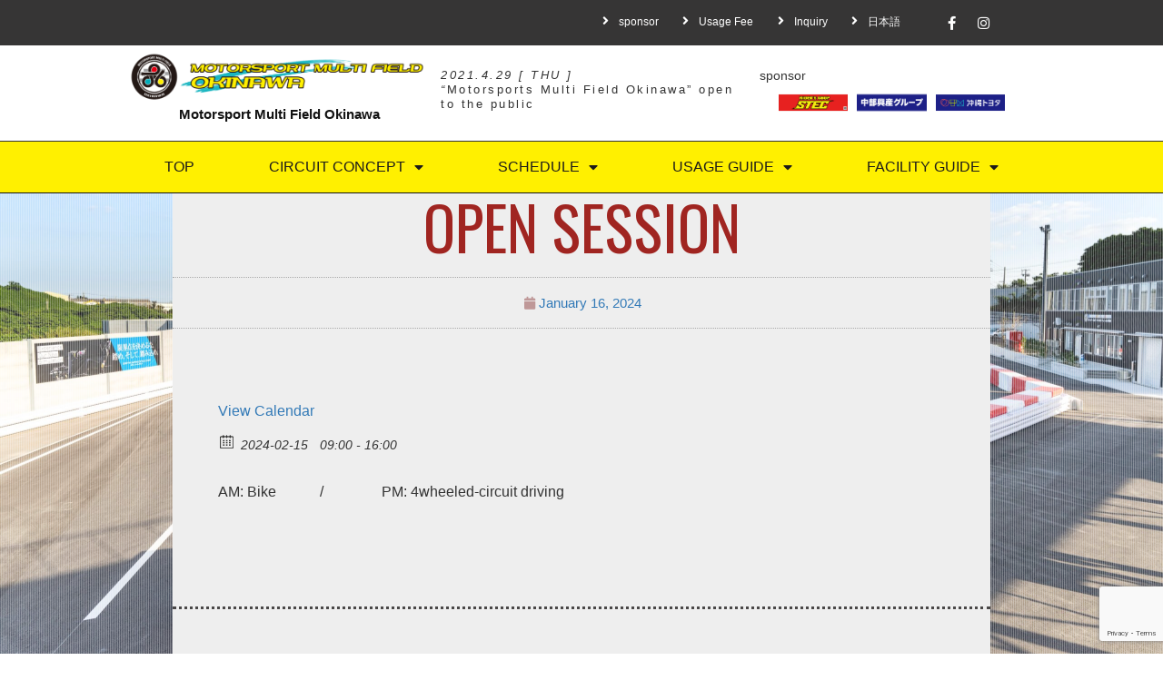

--- FILE ---
content_type: text/html; charset=UTF-8
request_url: https://en.multifield-okinawa.com/event/open-session-524/
body_size: 19895
content:
<!DOCTYPE html>
<html dir="ltr" lang="en-US" prefix="og: https://ogp.me/ns#">
<head>
<meta charset="UTF-8">
<meta name="viewport" content="width=device-width, initial-scale=1.0, viewport-fit=cover" />		<title>Open session | [OFFICIAL] Motorsport Multi Field Okinawa</title>
<!-- All in One SEO 4.5.1.1 - aioseo.com -->
<meta name="robots" content="max-image-preview:large" />
<link rel="canonical" href="https://en.multifield-okinawa.com/event/open-session-524/" />
<meta name="generator" content="All in One SEO (AIOSEO) 4.5.1.1" />
<meta property="og:locale" content="en_US" />
<meta property="og:site_name" content="[OFFICIAL] Motorsport Multi Field Okinawa | 2021.4.29 [ THU ] “モータースポーツマルチフィールド沖縄”供用開始" />
<meta property="og:type" content="article" />
<meta property="og:title" content="Open session | [OFFICIAL] Motorsport Multi Field Okinawa" />
<meta property="og:url" content="https://en.multifield-okinawa.com/event/open-session-524/" />
<meta property="article:published_time" content="2024-01-15T19:44:07+00:00" />
<meta property="article:modified_time" content="2024-01-15T19:44:48+00:00" />
<meta name="twitter:card" content="summary_large_image" />
<meta name="twitter:title" content="Open session | [OFFICIAL] Motorsport Multi Field Okinawa" />
<script type="application/ld+json" class="aioseo-schema">
{"@context":"https:\/\/schema.org","@graph":[{"@type":"BreadcrumbList","@id":"https:\/\/en.multifield-okinawa.com\/event\/open-session-524\/#breadcrumblist","itemListElement":[{"@type":"ListItem","@id":"https:\/\/en.multifield-okinawa.com\/#listItem","position":1,"name":"Home","item":"https:\/\/en.multifield-okinawa.com\/","nextItem":"https:\/\/en.multifield-okinawa.com\/event\/open-session-524\/#listItem"},{"@type":"ListItem","@id":"https:\/\/en.multifield-okinawa.com\/event\/open-session-524\/#listItem","position":2,"name":"Open session","previousItem":"https:\/\/en.multifield-okinawa.com\/#listItem"}]},{"@type":"Organization","@id":"https:\/\/en.multifield-okinawa.com\/#organization","name":"[OFFICIAL] Motorsport Multi Field Okinawa","url":"https:\/\/en.multifield-okinawa.com\/"},{"@type":"Person","@id":"https:\/\/en.multifield-okinawa.com\/author\/allcolors\/#author","url":"https:\/\/en.multifield-okinawa.com\/author\/allcolors\/","name":"admin","image":{"@type":"ImageObject","@id":"https:\/\/en.multifield-okinawa.com\/event\/open-session-524\/#authorImage","url":"https:\/\/secure.gravatar.com\/avatar\/c6619c1ce4ffd3e4cbf6ded2dd49048f?s=96&d=mm&r=g","width":96,"height":96,"caption":"admin"}},{"@type":"WebPage","@id":"https:\/\/en.multifield-okinawa.com\/event\/open-session-524\/#webpage","url":"https:\/\/en.multifield-okinawa.com\/event\/open-session-524\/","name":"Open session | [OFFICIAL] Motorsport Multi Field Okinawa","inLanguage":"en-US","isPartOf":{"@id":"https:\/\/en.multifield-okinawa.com\/#website"},"breadcrumb":{"@id":"https:\/\/en.multifield-okinawa.com\/event\/open-session-524\/#breadcrumblist"},"author":{"@id":"https:\/\/en.multifield-okinawa.com\/author\/allcolors\/#author"},"creator":{"@id":"https:\/\/en.multifield-okinawa.com\/author\/allcolors\/#author"},"datePublished":"2024-01-16T04:44:07+09:00","dateModified":"2024-01-16T04:44:48+09:00"},{"@type":"WebSite","@id":"https:\/\/en.multifield-okinawa.com\/#website","url":"https:\/\/en.multifield-okinawa.com\/","name":"\u3010\u516c\u5f0f\u3011\u30e2\u30fc\u30bf\u30fc\u30b9\u30dd\u30fc\u30c4\u30de\u30eb\u30c1\u30d5\u30a3\u30fc\u30eb\u30c9\u6c96\u7e04","description":"2021.4.29 [ THU ] \u201c\u30e2\u30fc\u30bf\u30fc\u30b9\u30dd\u30fc\u30c4\u30de\u30eb\u30c1\u30d5\u30a3\u30fc\u30eb\u30c9\u6c96\u7e04\u201d\u4f9b\u7528\u958b\u59cb","inLanguage":"en-US","publisher":{"@id":"https:\/\/en.multifield-okinawa.com\/#organization"}}]}
</script>
<!-- All in One SEO -->
<link rel='dns-prefetch' href='//www.google.com' />
<link rel='dns-prefetch' href='//maxcdn.bootstrapcdn.com' />
<link rel="alternate" type="application/rss+xml" title="[OFFICIAL] Motorsport Multi Field Okinawa &raquo; Feed" href="https://en.multifield-okinawa.com/feed/" />
<link rel="alternate" type="application/rss+xml" title="[OFFICIAL] Motorsport Multi Field Okinawa &raquo; Comments Feed" href="https://en.multifield-okinawa.com/comments/feed/" />
<meta property="og:title" content="Open session"/><meta property="og:description" content="2024-02-15 09:00  - 2024-02-15 16:00  "/><meta property="og:image" content=""/>		<!-- This site uses the Google Analytics by MonsterInsights plugin v9.11.1 - Using Analytics tracking - https://www.monsterinsights.com/ -->
<!-- Note: MonsterInsights is not currently configured on this site. The site owner needs to authenticate with Google Analytics in the MonsterInsights settings panel. -->
<!-- No tracking code set -->
<!-- / Google Analytics by MonsterInsights -->
<script type="text/javascript">
/* <![CDATA[ */
window._wpemojiSettings = {"baseUrl":"https:\/\/s.w.org\/images\/core\/emoji\/14.0.0\/72x72\/","ext":".png","svgUrl":"https:\/\/s.w.org\/images\/core\/emoji\/14.0.0\/svg\/","svgExt":".svg","source":{"concatemoji":"https:\/\/en.multifield-okinawa.com\/wp\/wp-includes\/js\/wp-emoji-release.min.js?ver=6.4.7"}};
/*! This file is auto-generated */
!function(i,n){var o,s,e;function c(e){try{var t={supportTests:e,timestamp:(new Date).valueOf()};sessionStorage.setItem(o,JSON.stringify(t))}catch(e){}}function p(e,t,n){e.clearRect(0,0,e.canvas.width,e.canvas.height),e.fillText(t,0,0);var t=new Uint32Array(e.getImageData(0,0,e.canvas.width,e.canvas.height).data),r=(e.clearRect(0,0,e.canvas.width,e.canvas.height),e.fillText(n,0,0),new Uint32Array(e.getImageData(0,0,e.canvas.width,e.canvas.height).data));return t.every(function(e,t){return e===r[t]})}function u(e,t,n){switch(t){case"flag":return n(e,"\ud83c\udff3\ufe0f\u200d\u26a7\ufe0f","\ud83c\udff3\ufe0f\u200b\u26a7\ufe0f")?!1:!n(e,"\ud83c\uddfa\ud83c\uddf3","\ud83c\uddfa\u200b\ud83c\uddf3")&&!n(e,"\ud83c\udff4\udb40\udc67\udb40\udc62\udb40\udc65\udb40\udc6e\udb40\udc67\udb40\udc7f","\ud83c\udff4\u200b\udb40\udc67\u200b\udb40\udc62\u200b\udb40\udc65\u200b\udb40\udc6e\u200b\udb40\udc67\u200b\udb40\udc7f");case"emoji":return!n(e,"\ud83e\udef1\ud83c\udffb\u200d\ud83e\udef2\ud83c\udfff","\ud83e\udef1\ud83c\udffb\u200b\ud83e\udef2\ud83c\udfff")}return!1}function f(e,t,n){var r="undefined"!=typeof WorkerGlobalScope&&self instanceof WorkerGlobalScope?new OffscreenCanvas(300,150):i.createElement("canvas"),a=r.getContext("2d",{willReadFrequently:!0}),o=(a.textBaseline="top",a.font="600 32px Arial",{});return e.forEach(function(e){o[e]=t(a,e,n)}),o}function t(e){var t=i.createElement("script");t.src=e,t.defer=!0,i.head.appendChild(t)}"undefined"!=typeof Promise&&(o="wpEmojiSettingsSupports",s=["flag","emoji"],n.supports={everything:!0,everythingExceptFlag:!0},e=new Promise(function(e){i.addEventListener("DOMContentLoaded",e,{once:!0})}),new Promise(function(t){var n=function(){try{var e=JSON.parse(sessionStorage.getItem(o));if("object"==typeof e&&"number"==typeof e.timestamp&&(new Date).valueOf()<e.timestamp+604800&&"object"==typeof e.supportTests)return e.supportTests}catch(e){}return null}();if(!n){if("undefined"!=typeof Worker&&"undefined"!=typeof OffscreenCanvas&&"undefined"!=typeof URL&&URL.createObjectURL&&"undefined"!=typeof Blob)try{var e="postMessage("+f.toString()+"("+[JSON.stringify(s),u.toString(),p.toString()].join(",")+"));",r=new Blob([e],{type:"text/javascript"}),a=new Worker(URL.createObjectURL(r),{name:"wpTestEmojiSupports"});return void(a.onmessage=function(e){c(n=e.data),a.terminate(),t(n)})}catch(e){}c(n=f(s,u,p))}t(n)}).then(function(e){for(var t in e)n.supports[t]=e[t],n.supports.everything=n.supports.everything&&n.supports[t],"flag"!==t&&(n.supports.everythingExceptFlag=n.supports.everythingExceptFlag&&n.supports[t]);n.supports.everythingExceptFlag=n.supports.everythingExceptFlag&&!n.supports.flag,n.DOMReady=!1,n.readyCallback=function(){n.DOMReady=!0}}).then(function(){return e}).then(function(){var e;n.supports.everything||(n.readyCallback(),(e=n.source||{}).concatemoji?t(e.concatemoji):e.wpemoji&&e.twemoji&&(t(e.twemoji),t(e.wpemoji)))}))}((window,document),window._wpemojiSettings);
/* ]]> */
</script>
<!-- <link rel='stylesheet' id='sbr_styles-css' href='https://en.multifield-okinawa.com/wp/wp-content/plugins/reviews-feed/assets/css/sbr-styles.css?ver=1.1' type='text/css' media='all' /> -->
<!-- <link rel='stylesheet' id='sbi_styles-css' href='https://en.multifield-okinawa.com/wp/wp-content/plugins/instagram-feed/css/sbi-styles.min.css?ver=6.8.0' type='text/css' media='all' /> -->
<link rel="stylesheet" type="text/css" href="//en.multifield-okinawa.com/wp/wp-content/cache/wpfc-minified/fsw4tgh9/48ait.css" media="all"/>
<style id='wp-emoji-styles-inline-css' type='text/css'>
img.wp-smiley, img.emoji {
display: inline !important;
border: none !important;
box-shadow: none !important;
height: 1em !important;
width: 1em !important;
margin: 0 0.07em !important;
vertical-align: -0.1em !important;
background: none !important;
padding: 0 !important;
}
</style>
<!-- <link rel='stylesheet' id='wp-block-library-css' href='https://en.multifield-okinawa.com/wp/wp-includes/css/dist/block-library/style.min.css?ver=6.4.7' type='text/css' media='all' /> -->
<link rel="stylesheet" type="text/css" href="//en.multifield-okinawa.com/wp/wp-content/cache/wpfc-minified/fpswkpp2/483fo.css" media="all"/>
<style id='classic-theme-styles-inline-css' type='text/css'>
/*! This file is auto-generated */
.wp-block-button__link{color:#fff;background-color:#32373c;border-radius:9999px;box-shadow:none;text-decoration:none;padding:calc(.667em + 2px) calc(1.333em + 2px);font-size:1.125em}.wp-block-file__button{background:#32373c;color:#fff;text-decoration:none}
</style>
<style id='global-styles-inline-css' type='text/css'>
body{--wp--preset--color--black: #000000;--wp--preset--color--cyan-bluish-gray: #abb8c3;--wp--preset--color--white: #ffffff;--wp--preset--color--pale-pink: #f78da7;--wp--preset--color--vivid-red: #cf2e2e;--wp--preset--color--luminous-vivid-orange: #ff6900;--wp--preset--color--luminous-vivid-amber: #fcb900;--wp--preset--color--light-green-cyan: #7bdcb5;--wp--preset--color--vivid-green-cyan: #00d084;--wp--preset--color--pale-cyan-blue: #8ed1fc;--wp--preset--color--vivid-cyan-blue: #0693e3;--wp--preset--color--vivid-purple: #9b51e0;--wp--preset--gradient--vivid-cyan-blue-to-vivid-purple: linear-gradient(135deg,rgba(6,147,227,1) 0%,rgb(155,81,224) 100%);--wp--preset--gradient--light-green-cyan-to-vivid-green-cyan: linear-gradient(135deg,rgb(122,220,180) 0%,rgb(0,208,130) 100%);--wp--preset--gradient--luminous-vivid-amber-to-luminous-vivid-orange: linear-gradient(135deg,rgba(252,185,0,1) 0%,rgba(255,105,0,1) 100%);--wp--preset--gradient--luminous-vivid-orange-to-vivid-red: linear-gradient(135deg,rgba(255,105,0,1) 0%,rgb(207,46,46) 100%);--wp--preset--gradient--very-light-gray-to-cyan-bluish-gray: linear-gradient(135deg,rgb(238,238,238) 0%,rgb(169,184,195) 100%);--wp--preset--gradient--cool-to-warm-spectrum: linear-gradient(135deg,rgb(74,234,220) 0%,rgb(151,120,209) 20%,rgb(207,42,186) 40%,rgb(238,44,130) 60%,rgb(251,105,98) 80%,rgb(254,248,76) 100%);--wp--preset--gradient--blush-light-purple: linear-gradient(135deg,rgb(255,206,236) 0%,rgb(152,150,240) 100%);--wp--preset--gradient--blush-bordeaux: linear-gradient(135deg,rgb(254,205,165) 0%,rgb(254,45,45) 50%,rgb(107,0,62) 100%);--wp--preset--gradient--luminous-dusk: linear-gradient(135deg,rgb(255,203,112) 0%,rgb(199,81,192) 50%,rgb(65,88,208) 100%);--wp--preset--gradient--pale-ocean: linear-gradient(135deg,rgb(255,245,203) 0%,rgb(182,227,212) 50%,rgb(51,167,181) 100%);--wp--preset--gradient--electric-grass: linear-gradient(135deg,rgb(202,248,128) 0%,rgb(113,206,126) 100%);--wp--preset--gradient--midnight: linear-gradient(135deg,rgb(2,3,129) 0%,rgb(40,116,252) 100%);--wp--preset--font-size--small: 13px;--wp--preset--font-size--medium: 20px;--wp--preset--font-size--large: 36px;--wp--preset--font-size--x-large: 42px;--wp--preset--spacing--20: 0.44rem;--wp--preset--spacing--30: 0.67rem;--wp--preset--spacing--40: 1rem;--wp--preset--spacing--50: 1.5rem;--wp--preset--spacing--60: 2.25rem;--wp--preset--spacing--70: 3.38rem;--wp--preset--spacing--80: 5.06rem;--wp--preset--shadow--natural: 6px 6px 9px rgba(0, 0, 0, 0.2);--wp--preset--shadow--deep: 12px 12px 50px rgba(0, 0, 0, 0.4);--wp--preset--shadow--sharp: 6px 6px 0px rgba(0, 0, 0, 0.2);--wp--preset--shadow--outlined: 6px 6px 0px -3px rgba(255, 255, 255, 1), 6px 6px rgba(0, 0, 0, 1);--wp--preset--shadow--crisp: 6px 6px 0px rgba(0, 0, 0, 1);}:where(.is-layout-flex){gap: 0.5em;}:where(.is-layout-grid){gap: 0.5em;}body .is-layout-flow > .alignleft{float: left;margin-inline-start: 0;margin-inline-end: 2em;}body .is-layout-flow > .alignright{float: right;margin-inline-start: 2em;margin-inline-end: 0;}body .is-layout-flow > .aligncenter{margin-left: auto !important;margin-right: auto !important;}body .is-layout-constrained > .alignleft{float: left;margin-inline-start: 0;margin-inline-end: 2em;}body .is-layout-constrained > .alignright{float: right;margin-inline-start: 2em;margin-inline-end: 0;}body .is-layout-constrained > .aligncenter{margin-left: auto !important;margin-right: auto !important;}body .is-layout-constrained > :where(:not(.alignleft):not(.alignright):not(.alignfull)){max-width: var(--wp--style--global--content-size);margin-left: auto !important;margin-right: auto !important;}body .is-layout-constrained > .alignwide{max-width: var(--wp--style--global--wide-size);}body .is-layout-flex{display: flex;}body .is-layout-flex{flex-wrap: wrap;align-items: center;}body .is-layout-flex > *{margin: 0;}body .is-layout-grid{display: grid;}body .is-layout-grid > *{margin: 0;}:where(.wp-block-columns.is-layout-flex){gap: 2em;}:where(.wp-block-columns.is-layout-grid){gap: 2em;}:where(.wp-block-post-template.is-layout-flex){gap: 1.25em;}:where(.wp-block-post-template.is-layout-grid){gap: 1.25em;}.has-black-color{color: var(--wp--preset--color--black) !important;}.has-cyan-bluish-gray-color{color: var(--wp--preset--color--cyan-bluish-gray) !important;}.has-white-color{color: var(--wp--preset--color--white) !important;}.has-pale-pink-color{color: var(--wp--preset--color--pale-pink) !important;}.has-vivid-red-color{color: var(--wp--preset--color--vivid-red) !important;}.has-luminous-vivid-orange-color{color: var(--wp--preset--color--luminous-vivid-orange) !important;}.has-luminous-vivid-amber-color{color: var(--wp--preset--color--luminous-vivid-amber) !important;}.has-light-green-cyan-color{color: var(--wp--preset--color--light-green-cyan) !important;}.has-vivid-green-cyan-color{color: var(--wp--preset--color--vivid-green-cyan) !important;}.has-pale-cyan-blue-color{color: var(--wp--preset--color--pale-cyan-blue) !important;}.has-vivid-cyan-blue-color{color: var(--wp--preset--color--vivid-cyan-blue) !important;}.has-vivid-purple-color{color: var(--wp--preset--color--vivid-purple) !important;}.has-black-background-color{background-color: var(--wp--preset--color--black) !important;}.has-cyan-bluish-gray-background-color{background-color: var(--wp--preset--color--cyan-bluish-gray) !important;}.has-white-background-color{background-color: var(--wp--preset--color--white) !important;}.has-pale-pink-background-color{background-color: var(--wp--preset--color--pale-pink) !important;}.has-vivid-red-background-color{background-color: var(--wp--preset--color--vivid-red) !important;}.has-luminous-vivid-orange-background-color{background-color: var(--wp--preset--color--luminous-vivid-orange) !important;}.has-luminous-vivid-amber-background-color{background-color: var(--wp--preset--color--luminous-vivid-amber) !important;}.has-light-green-cyan-background-color{background-color: var(--wp--preset--color--light-green-cyan) !important;}.has-vivid-green-cyan-background-color{background-color: var(--wp--preset--color--vivid-green-cyan) !important;}.has-pale-cyan-blue-background-color{background-color: var(--wp--preset--color--pale-cyan-blue) !important;}.has-vivid-cyan-blue-background-color{background-color: var(--wp--preset--color--vivid-cyan-blue) !important;}.has-vivid-purple-background-color{background-color: var(--wp--preset--color--vivid-purple) !important;}.has-black-border-color{border-color: var(--wp--preset--color--black) !important;}.has-cyan-bluish-gray-border-color{border-color: var(--wp--preset--color--cyan-bluish-gray) !important;}.has-white-border-color{border-color: var(--wp--preset--color--white) !important;}.has-pale-pink-border-color{border-color: var(--wp--preset--color--pale-pink) !important;}.has-vivid-red-border-color{border-color: var(--wp--preset--color--vivid-red) !important;}.has-luminous-vivid-orange-border-color{border-color: var(--wp--preset--color--luminous-vivid-orange) !important;}.has-luminous-vivid-amber-border-color{border-color: var(--wp--preset--color--luminous-vivid-amber) !important;}.has-light-green-cyan-border-color{border-color: var(--wp--preset--color--light-green-cyan) !important;}.has-vivid-green-cyan-border-color{border-color: var(--wp--preset--color--vivid-green-cyan) !important;}.has-pale-cyan-blue-border-color{border-color: var(--wp--preset--color--pale-cyan-blue) !important;}.has-vivid-cyan-blue-border-color{border-color: var(--wp--preset--color--vivid-cyan-blue) !important;}.has-vivid-purple-border-color{border-color: var(--wp--preset--color--vivid-purple) !important;}.has-vivid-cyan-blue-to-vivid-purple-gradient-background{background: var(--wp--preset--gradient--vivid-cyan-blue-to-vivid-purple) !important;}.has-light-green-cyan-to-vivid-green-cyan-gradient-background{background: var(--wp--preset--gradient--light-green-cyan-to-vivid-green-cyan) !important;}.has-luminous-vivid-amber-to-luminous-vivid-orange-gradient-background{background: var(--wp--preset--gradient--luminous-vivid-amber-to-luminous-vivid-orange) !important;}.has-luminous-vivid-orange-to-vivid-red-gradient-background{background: var(--wp--preset--gradient--luminous-vivid-orange-to-vivid-red) !important;}.has-very-light-gray-to-cyan-bluish-gray-gradient-background{background: var(--wp--preset--gradient--very-light-gray-to-cyan-bluish-gray) !important;}.has-cool-to-warm-spectrum-gradient-background{background: var(--wp--preset--gradient--cool-to-warm-spectrum) !important;}.has-blush-light-purple-gradient-background{background: var(--wp--preset--gradient--blush-light-purple) !important;}.has-blush-bordeaux-gradient-background{background: var(--wp--preset--gradient--blush-bordeaux) !important;}.has-luminous-dusk-gradient-background{background: var(--wp--preset--gradient--luminous-dusk) !important;}.has-pale-ocean-gradient-background{background: var(--wp--preset--gradient--pale-ocean) !important;}.has-electric-grass-gradient-background{background: var(--wp--preset--gradient--electric-grass) !important;}.has-midnight-gradient-background{background: var(--wp--preset--gradient--midnight) !important;}.has-small-font-size{font-size: var(--wp--preset--font-size--small) !important;}.has-medium-font-size{font-size: var(--wp--preset--font-size--medium) !important;}.has-large-font-size{font-size: var(--wp--preset--font-size--large) !important;}.has-x-large-font-size{font-size: var(--wp--preset--font-size--x-large) !important;}
.wp-block-navigation a:where(:not(.wp-element-button)){color: inherit;}
:where(.wp-block-post-template.is-layout-flex){gap: 1.25em;}:where(.wp-block-post-template.is-layout-grid){gap: 1.25em;}
:where(.wp-block-columns.is-layout-flex){gap: 2em;}:where(.wp-block-columns.is-layout-grid){gap: 2em;}
.wp-block-pullquote{font-size: 1.5em;line-height: 1.6;}
</style>
<!-- <link rel='stylesheet' id='contact-form-7-css' href='https://en.multifield-okinawa.com/wp/wp-content/plugins/contact-form-7/includes/css/styles.css?ver=5.4.1' type='text/css' media='all' /> -->
<!-- <link rel='stylesheet' id='ctf_styles-css' href='https://en.multifield-okinawa.com/wp/wp-content/plugins/custom-twitter-feeds/css/ctf-styles.min.css?ver=2.2.1' type='text/css' media='all' /> -->
<!-- <link rel='stylesheet' id='cff-css' href='https://en.multifield-okinawa.com/wp/wp-content/plugins/custom-facebook-feed/assets/css/cff-style.min.css?ver=4.3.0' type='text/css' media='all' /> -->
<link rel="stylesheet" type="text/css" href="//en.multifield-okinawa.com/wp/wp-content/cache/wpfc-minified/o4000do/cbz50.css" media="all"/>
<link rel='stylesheet' id='sb-font-awesome-css' href='https://maxcdn.bootstrapcdn.com/font-awesome/4.7.0/css/font-awesome.min.css?ver=6.4.7' type='text/css' media='all' />
<!-- <link rel='stylesheet' id='ecwd-popup-style-css' href='https://en.multifield-okinawa.com/wp/wp-content/plugins/event-calendar-wd/css/ecwd_popup.css?ver=1.1.41_6074caf8177d0' type='text/css' media='all' /> -->
<!-- <link rel='stylesheet' id='ecwd_font-awesome-css' href='https://en.multifield-okinawa.com/wp/wp-content/plugins/event-calendar-wd/css/font-awesome/font-awesome.css?ver=1.1.41_6074caf8177d0' type='text/css' media='all' /> -->
<!-- <link rel='stylesheet' id='ecwd-public-css' href='https://en.multifield-okinawa.com/wp/wp-content/plugins/event-calendar-wd/css/style.css?ver=1.1.41_6074caf8177d0' type='text/css' media='all' /> -->
<!-- <link rel='stylesheet' id='habakiri-assets-css' href='https://en.multifield-okinawa.com/wp/wp-content/themes/habakiri/css/assets.min.css?ver=2.5.2' type='text/css' media='all' /> -->
<!-- <link rel='stylesheet' id='habakiri-css' href='https://en.multifield-okinawa.com/wp/wp-content/themes/habakiri/style.min.css?ver=20190223000423' type='text/css' media='all' /> -->
<!-- <link rel='stylesheet' id='elementor-icons-css' href='https://en.multifield-okinawa.com/wp/wp-content/plugins/elementor/assets/lib/eicons/css/elementor-icons.min.css?ver=5.11.0' type='text/css' media='all' /> -->
<!-- <link rel='stylesheet' id='elementor-animations-css' href='https://en.multifield-okinawa.com/wp/wp-content/plugins/elementor/assets/lib/animations/animations.min.css?ver=3.2.3' type='text/css' media='all' /> -->
<!-- <link rel='stylesheet' id='elementor-frontend-legacy-css' href='https://en.multifield-okinawa.com/wp/wp-content/plugins/elementor/assets/css/frontend-legacy.min.css?ver=3.2.3' type='text/css' media='all' /> -->
<!-- <link rel='stylesheet' id='elementor-frontend-css' href='https://en.multifield-okinawa.com/wp/wp-content/plugins/elementor/assets/css/frontend.min.css?ver=3.2.3' type='text/css' media='all' /> -->
<link rel="stylesheet" type="text/css" href="//en.multifield-okinawa.com/wp/wp-content/cache/wpfc-minified/d61e57xo/cbz50.css" media="all"/>
<style id='elementor-frontend-inline-css' type='text/css'>
@font-face{font-family:eicons;src:url(https://en.multifield-okinawa.com/wp/wp-content/plugins/elementor/assets/lib/eicons/fonts/eicons.eot?5.10.0);src:url(https://en.multifield-okinawa.com/wp/wp-content/plugins/elementor/assets/lib/eicons/fonts/eicons.eot?5.10.0#iefix) format("embedded-opentype"),url(https://en.multifield-okinawa.com/wp/wp-content/plugins/elementor/assets/lib/eicons/fonts/eicons.woff2?5.10.0) format("woff2"),url(https://en.multifield-okinawa.com/wp/wp-content/plugins/elementor/assets/lib/eicons/fonts/eicons.woff?5.10.0) format("woff"),url(https://en.multifield-okinawa.com/wp/wp-content/plugins/elementor/assets/lib/eicons/fonts/eicons.ttf?5.10.0) format("truetype"),url(https://en.multifield-okinawa.com/wp/wp-content/plugins/elementor/assets/lib/eicons/fonts/eicons.svg?5.10.0#eicon) format("svg");font-weight:400;font-style:normal}
</style>
<link rel='stylesheet' id='elementor-post-331-css' href='https://en.multifield-okinawa.com/wp/wp-content/uploads/elementor/css/post-331.css?ver=1701238602' type='text/css' media='all' />
<!-- <link rel='stylesheet' id='cffstyles-css' href='https://en.multifield-okinawa.com/wp/wp-content/plugins/custom-facebook-feed/assets/css/cff-style.min.css?ver=4.3.0' type='text/css' media='all' /> -->
<!-- <link rel='stylesheet' id='elementor-pro-css' href='https://en.multifield-okinawa.com/wp/wp-content/plugins/elementor-pro/assets/css/frontend.min.css?ver=3.2.2' type='text/css' media='all' /> -->
<!-- <link rel='stylesheet' id='font-awesome-5-all-css' href='https://en.multifield-okinawa.com/wp/wp-content/plugins/elementor/assets/lib/font-awesome/css/all.min.css?ver=3.2.3' type='text/css' media='all' /> -->
<!-- <link rel='stylesheet' id='font-awesome-4-shim-css' href='https://en.multifield-okinawa.com/wp/wp-content/plugins/elementor/assets/lib/font-awesome/css/v4-shims.min.css?ver=3.2.3' type='text/css' media='all' /> -->
<link rel="stylesheet" type="text/css" href="//en.multifield-okinawa.com/wp/wp-content/cache/wpfc-minified/1dgiyg89/cbz50.css" media="all"/>
<link rel='stylesheet' id='elementor-post-350-css' href='https://en.multifield-okinawa.com/wp/wp-content/uploads/elementor/css/post-350.css?ver=1701937882' type='text/css' media='all' />
<link rel='stylesheet' id='elementor-post-356-css' href='https://en.multifield-okinawa.com/wp/wp-content/uploads/elementor/css/post-356.css?ver=1701238602' type='text/css' media='all' />
<link rel='stylesheet' id='elementor-post-627-css' href='https://en.multifield-okinawa.com/wp/wp-content/uploads/elementor/css/post-627.css?ver=1701246788' type='text/css' media='all' />
<link rel='stylesheet' id='google-fonts-1-css' href='https://fonts.googleapis.com/css?family=Roboto%3A100%2C100italic%2C200%2C200italic%2C300%2C300italic%2C400%2C400italic%2C500%2C500italic%2C600%2C600italic%2C700%2C700italic%2C800%2C800italic%2C900%2C900italic%7CRoboto+Slab%3A100%2C100italic%2C200%2C200italic%2C300%2C300italic%2C400%2C400italic%2C500%2C500italic%2C600%2C600italic%2C700%2C700italic%2C800%2C800italic%2C900%2C900italic%7COswald%3A100%2C100italic%2C200%2C200italic%2C300%2C300italic%2C400%2C400italic%2C500%2C500italic%2C600%2C600italic%2C700%2C700italic%2C800%2C800italic%2C900%2C900italic&#038;display=auto&#038;ver=6.4.7' type='text/css' media='all' />
<!-- <link rel='stylesheet' id='elementor-icons-shared-0-css' href='https://en.multifield-okinawa.com/wp/wp-content/plugins/elementor/assets/lib/font-awesome/css/fontawesome.min.css?ver=5.15.1' type='text/css' media='all' /> -->
<!-- <link rel='stylesheet' id='elementor-icons-fa-solid-css' href='https://en.multifield-okinawa.com/wp/wp-content/plugins/elementor/assets/lib/font-awesome/css/solid.min.css?ver=5.15.1' type='text/css' media='all' /> -->
<!-- <link rel='stylesheet' id='elementor-icons-fa-brands-css' href='https://en.multifield-okinawa.com/wp/wp-content/plugins/elementor/assets/lib/font-awesome/css/brands.min.css?ver=5.15.1' type='text/css' media='all' /> -->
<link rel="stylesheet" type="text/css" href="//en.multifield-okinawa.com/wp/wp-content/cache/wpfc-minified/jpw64vdl/63w6s.css" media="all"/>
<script type="text/javascript" id="eio-lazy-load-js-extra">
/* <![CDATA[ */
var eio_lazy_vars = {"exactdn_domain":"","skip_autoscale":"0","threshold":"0"};
/* ]]> */
</script>
<script type="text/javascript" src="https://en.multifield-okinawa.com/wp/wp-content/plugins/ewww-image-optimizer/includes/lazysizes.min.js?ver=614" id="eio-lazy-load-js"></script>
<script type="text/javascript" src="https://en.multifield-okinawa.com/wp/wp-includes/js/jquery/jquery.min.js?ver=3.7.1" id="jquery-core-js"></script>
<script type="text/javascript" src="https://en.multifield-okinawa.com/wp/wp-includes/js/jquery/jquery-migrate.min.js?ver=3.4.1" id="jquery-migrate-js"></script>
<script type="text/javascript" src="https://en.multifield-okinawa.com/wp/wp-content/plugins/elementor/assets/lib/font-awesome/js/v4-shims.min.js?ver=3.2.3" id="font-awesome-4-shim-js"></script>
<link rel="https://api.w.org/" href="https://en.multifield-okinawa.com/wp-json/" /><link rel="EditURI" type="application/rsd+xml" title="RSD" href="https://en.multifield-okinawa.com/wp/xmlrpc.php?rsd" />
<meta name="generator" content="WordPress 6.4.7" />
<link rel='shortlink' href='https://en.multifield-okinawa.com/?p=6018' />
<link rel="alternate" type="application/json+oembed" href="https://en.multifield-okinawa.com/wp-json/oembed/1.0/embed?url=https%3A%2F%2Fen.multifield-okinawa.com%2Fevent%2Fopen-session-524%2F" />
<link rel="alternate" type="text/xml+oembed" href="https://en.multifield-okinawa.com/wp-json/oembed/1.0/embed?url=https%3A%2F%2Fen.multifield-okinawa.com%2Fevent%2Fopen-session-524%2F&#038;format=xml" />
<style>
/* Safari 6.1+ (10.0 is the latest version of Safari at this time) */
@media (max-width: 991px) and (min-color-index: 0) and (-webkit-min-device-pixel-ratio: 0) { @media () {
display: block !important;
.header__col {
width: 100%;
}
}}
</style>
<noscript><style>.lazyload[data-src]{display:none !important;}</style></noscript><style>.lazyload{background-image:none !important;}.lazyload:before{background-image:none !important;}</style><style>a{color:#337ab7}a:focus,a:active,a:hover{color:#23527c}.site-branding a{color:#000}.responsive-nav a{color:#000;font-size:12px}.responsive-nav a small{color:#777;font-size:10px}.responsive-nav a:hover small,.responsive-nav a:active small,.responsive-nav .current-menu-item small,.responsive-nav .current-menu-ancestor small,.responsive-nav .current-menu-parent small,.responsive-nav .current_page_item small,.responsive-nav .current_page_parent small{color:#777}.responsive-nav .menu>.menu-item>a,.header--transparency.header--fixed--is_scrolled .responsive-nav .menu>.menu-item>a{background-color:transparent;padding:23px 15px}.responsive-nav .menu>.menu-item>a:hover,.responsive-nav .menu>.menu-item>a:active,.responsive-nav .menu>.current-menu-item>a,.responsive-nav .menu>.current-menu-ancestor>a,.responsive-nav .menu>.current-menu-parent>a,.responsive-nav .menu>.current_page_item>a,.responsive-nav .menu>.current_page_parent>a,.header--transparency.header--fixed--is_scrolled .responsive-nav .menu>.menu-item>a:hover,.header--transparency.header--fixed--is_scrolled .responsive-nav .menu>.menu-item>a:active,.header--transparency.header--fixed--is_scrolled .responsive-nav .menu>.current-menu-item>a,.header--transparency.header--fixed--is_scrolled .responsive-nav .menu>.current-menu-ancestor>a,.header--transparency.header--fixed--is_scrolled .responsive-nav .menu>.current-menu-parent>a,.header--transparency.header--fixed--is_scrolled .responsive-nav .menu>.current_page_item>a,.header--transparency.header--fixed--is_scrolled .responsive-nav .menu>.current_page_parent>a{background-color:transparent;color:#337ab7}.responsive-nav .sub-menu a{background-color:#000;color:#777}.responsive-nav .sub-menu a:hover,.responsive-nav .sub-menu a:active,.responsive-nav .sub-menu .current-menu-item a,.responsive-nav .sub-menu .current-menu-ancestor a,.responsive-nav .sub-menu .current-menu-parent a,.responsive-nav .sub-menu .current_page_item a,.responsive-nav .sub-menu .current_page_parent a{background-color:#191919;color:#337ab7}.off-canvas-nav{font-size:12px}.responsive-nav,.header--transparency.header--fixed--is_scrolled .responsive-nav{background-color:transparent}#responsive-btn{background-color:transparent;border-color:#eee;color:#000}#responsive-btn:hover{background-color:#f5f5f5;border-color:#eee;color:#000}.habakiri-slider__transparent-layer{background-color:rgba( 0,0,0, 0.1 )}.page-header{background-color:#222;color:#fff}.pagination>li>a{color:#337ab7}.pagination>li>span{background-color:#337ab7;border-color:#337ab7}.pagination>li>a:focus,.pagination>li>a:hover,.pagination>li>span:focus,.pagination>li>span:hover{color:#23527c}.header{background-color:#fff}.header--transparency.header--fixed--is_scrolled{background-color:#fff !important}.footer{background-color:#111113}.footer-widget-area a{color:#777}.footer-widget-area,.footer-widget-area .widget_calendar #wp-calendar caption{color:#555}.footer-widget-area .widget_calendar #wp-calendar,.footer-widget-area .widget_calendar #wp-calendar *{border-color:#555}@media(min-width:992px){.responsive-nav{display:block}.off-canvas-nav,#responsive-btn{display:none !important}.header--2row{padding-bottom:0}.header--2row .header__col,.header--center .header__col{display:block}.header--2row .responsive-nav,.header--center .responsive-nav{margin-right:-1000px;margin-left:-1000px;padding-right:1000px;padding-left:1000px}.header--2row .site-branding,.header--center .site-branding{padding-bottom:0}.header--center .site-branding{text-align:center}}</style><link rel="icon" href="https://en.multifield-okinawa.com/wp/wp-content/uploads/2021/07/cropped-logo1-32x32.png" sizes="32x32" />
<link rel="icon" href="https://en.multifield-okinawa.com/wp/wp-content/uploads/2021/07/cropped-logo1-192x192.png" sizes="192x192" />
<link rel="apple-touch-icon" href="https://en.multifield-okinawa.com/wp/wp-content/uploads/2021/07/cropped-logo1-180x180.png" />
<meta name="msapplication-TileImage" content="https://en.multifield-okinawa.com/wp/wp-content/uploads/2021/07/cropped-logo1-270x270.png" />
<style type="text/css" id="wp-custom-css">
.br::before {
content: "\A" ;
white-space: pre ;
}
/*insta*/
a.sbi_header_link {
display: none !important;
}
span.sbi_follow_btn {
display: none !important;
}
/*イベントカレンダー*/
span.ecwd_open_event_popup.event1534 {
padding-top: 10px !important;
display:block;
}
.ecwd-img {
width: 150px;
max-height: 150px;
overflow: hidden;
margin: 0 auto;
}
.ecwd-list-img {
padding-top: 10px;
border: none !important;
}
.ecwd-list-date {
background: #fff !important;
}
h3.event-title {
background: #7fd2d8;
height: 31px;
}
span.ecwd_open_event_popup.event1534 {
font-weight: bold;
}
.ecwd-list-img {
padding-left: 10px;
}
.ecwd-list-date.web {
width: 150px;
margin: 0 auto;
}
/*IE対応*/
@media all and (-ms-high-contrast: none) {
.elementor-carousel-image {
max-width: 76px;
max-height: 50px;
}
/*.elementor-icon i:before, .elementor-icon svg:before {
font-size: 14px;
}*/
.elementor-350 .elementor-element.elementor-element-5340aed8:not(.elementor-motion-effects-element-type-background), .elementor-350 .elementor-element.elementor-element-5340aed8 > .elementor-motion-effects-container > .elementor-motion-effects-layer {
max-height: 50px;
display: block;
}
article.elementor-post {
width: 260px;
height: 315px;
float:left;
}
h3.elementor-heading-title.elementor-size-default {
max-width: 430px;
font-size:24px !important;
text-align:left;
}
.elementor-button-wrapper {
max-width: 500px;
text-align: right;
}
div#ie-f15px {
text-align: left;
}
.elementor-post__text {
display: block;
width:240px !important;
height:103px !important;
}
a.elementor-post__thumbnail__link {
width: 240px;
height: 158.391px;
}
nav {
height: 57px !important;
margin:0 !important;
padding:0 !important;
}
#ie-h110{
max-height:110px !important;
}
.elementor-element.elementor-element-79924793.elementor-icon-list--layout-inline.elementor-mobile-align-center.elementor-hidden-phone.elementor-align-right.elementor-list-item-link-full_width.elementor-widget.elementor-widget-icon-list {
align-content: center;
align-items: center;
}
.elementor-column-wrap #ie-hd {
display: block;
padding-top: 10px !important;
}
#ie-none{
display:none !important;
}
#ie-on{
display:block !important;
}
#ie-hd_column1{
width: 33% !important;
display:block !important;
}
#ie-hd_column2{
width: 33% !important;
display:block !important;
}
#ie-hd_column3{
width: 33% !important;
display:block !important;
}
/*ブログ*/
article.elementor-post.elementor-grid-item {
margin: 2%;
}
/*タイトル*/
.ie-title{
color:#fff;
}
}
#ie-on{
display:none;
}
/*お問合わせフォーム*/
.wpcf7-form {
width: 100%;
max-width: 900px;
margin: 0 auto;
}
.wpcf7-form	label {
width: 100%;
margin: 0 0 0.5em 0;
text-align: left;
}
.wpcf7-form	label p {
text-align: left;
width: 12em;
}
.wpcf7-form	label > span input,
.wpcf7-form	label > span select,
.wpcf7-form	label > span textarea {
font-size: 1.6rem;
width: 100%;
padding: 0.35em;
border: 1px solid #cdcdcd;
background: #fff;
text-align: left;
margin-top: 0.5em;
border-radius: 3px;
}
.wpcf7-form .btnBox {
display: flex;
justify-content: center;
margin: 1em auto;
}
.wpcf7-form .btnBox .btn {
text-align: center;
width: 100%;
margin: 0;
}
.wpcf7-form .btnBox .btn > input[type="submit"],
.wpcf7-form .btnBox .btn > input[type="button"] {
cursor: pointer;
display: inline-block;
height: 54px;
text-align: center;
text-decoration: none;
line-height: 54px;
outline: none;
background-color: #333;
color: #fff;
}
.wpcf7-form .btnBox .btn > input[type="submit"]::before,
.wpcf7-form .btnBox .btn > input[type="submit"]::after {
position: absolute;
z-index: -1;
display: block;
content: '';
}
.wpcf7-form .btnBox .btn > input[type="submit"]:hover {
background-color: #666;
}
.wpcf7-form .btnBox .btn > input[type="submit"],
.wpcf7-form .btnBox .btn > input[type="submit"]::before,
.wpcf7-form .btnBox .btn > input[type="submit"]::after,
.wpcf7-form .btnBox .btn > input[type="button"],
.wpcf7-form .btnBox .btn > input[type="button"]::before,
.wpcf7-form .btnBox .btn > input[type="button"]::after{
-webkit-box-sizing: border-box;
-moz-box-sizing: border-box;
box-sizing: border-box;
-webkit-transition: all .3s;
transition: all .3s;
width: 100%;
border-radius: 3px;
}
.wpcf7-spinner {
display: block;
}		</style>
<style id="wpforms-css-vars-root">
:root {
--wpforms-field-border-radius: 3px;
--wpforms-field-background-color: #ffffff;
--wpforms-field-border-color: rgba( 0, 0, 0, 0.25 );
--wpforms-field-text-color: rgba( 0, 0, 0, 0.7 );
--wpforms-label-color: rgba( 0, 0, 0, 0.85 );
--wpforms-label-sublabel-color: rgba( 0, 0, 0, 0.55 );
--wpforms-label-error-color: #d63637;
--wpforms-button-border-radius: 3px;
--wpforms-button-background-color: #066aab;
--wpforms-button-text-color: #ffffff;
--wpforms-field-size-input-height: 43px;
--wpforms-field-size-input-spacing: 15px;
--wpforms-field-size-font-size: 16px;
--wpforms-field-size-line-height: 19px;
--wpforms-field-size-padding-h: 14px;
--wpforms-field-size-checkbox-size: 16px;
--wpforms-field-size-sublabel-spacing: 5px;
--wpforms-field-size-icon-size: 1;
--wpforms-label-size-font-size: 16px;
--wpforms-label-size-line-height: 19px;
--wpforms-label-size-sublabel-font-size: 14px;
--wpforms-label-size-sublabel-line-height: 17px;
--wpforms-button-size-font-size: 17px;
--wpforms-button-size-height: 41px;
--wpforms-button-size-padding-h: 15px;
--wpforms-button-size-margin-top: 10px;
}
</style></head>
<body data-rsssl=1 class="ecwd_event-template-default single single-ecwd_event postid-6018 ecwd-theme-habakiri elementor-default elementor-template-full-width elementor-kit-331 elementor-page-627">
<header data-elementor-type="header" data-elementor-id="350" class="elementor elementor-350 elementor-location-header" data-elementor-settings="[]">
<div class="elementor-section-wrap">
<section class="elementor-section elementor-top-section elementor-element elementor-element-7bdf13e elementor-section-full_width elementor-section-height-default elementor-section-height-default" data-id="7bdf13e" data-element_type="section" id="ie-on">
<div class="elementor-container elementor-column-gap-default">
<div class="elementor-row">
<div class="elementor-column elementor-col-100 elementor-top-column elementor-element elementor-element-07856c5" data-id="07856c5" data-element_type="column">
<div class="elementor-column-wrap elementor-element-populated">
<div class="elementor-widget-wrap">
<div class="elementor-element elementor-element-78d46a0 elementor-widget elementor-widget-wp-widget-custom_html" data-id="78d46a0" data-element_type="widget" data-widget_type="wp-widget-custom_html.default">
<div class="elementor-widget-container">
<div class="textwidget custom-html-widget"><div style="background: #363535">
<div style="width:1000px;margin:0 auto;display:block">
<p style="color:#fff;text-align: right;padding:10px 50px"><a href="https://en.multifield-okinawa.com/wp/schedule/https://en.multifield-okinawa.com/wp/sponsors/" style="color:#fff">協賛企業</a>　｜　<a href="https://en.multifield-okinawa.com/wp/inquiry/" style="color:#fff">お問合せ</a>
<a href="https://www.facebook.com/msmfokinawa/"><img src="[data-uri]" style="max-width:20px" data-src="https://en.multifield-okinawa.com/wp/wp-content/uploads/2021/04/f-logo-e1618721938173.png" class="lazyload"><noscript><img src="https://en.multifield-okinawa.com/wp/wp-content/uploads/2021/04/f-logo-e1618721938173.png" style="max-width:20px" data-eio="l"></noscript></a>
<a href="https://www.instagram.com/msmf.okinawa/"><img src="[data-uri]" style="max-width:20px" data-src="https://en.multifield-okinawa.com/wp/wp-content/uploads/2021/04/i-logo.png" class="lazyload"><noscript><img src="https://en.multifield-okinawa.com/wp/wp-content/uploads/2021/04/i-logo.png" style="max-width:20px" data-eio="l"></noscript></a></p>
</div>
</div>
<div style="width:1000px;margin:0 auto">
<div style="width:33%;float:left;padding-bottom:10px;padding-right:10px"><img src="[data-uri]" data-src="https://en.multifield-okinawa.com/wp/wp-content/uploads/2020/09/mmo-logo.png" class="lazyload"><noscript><img src="https://en.multifield-okinawa.com/wp/wp-content/uploads/2020/09/mmo-logo.png" data-eio="l"></noscript></div>
<div style="width:36%;float:left;padding:0 10px;display:block;margin-top:5px">
<p>2021.4.29 [ THU ]
多目的広場"モータースポーツマルチフィールド沖縄"共用開始</p></div>
<div style="width:30%;float:left;padding:0 10px">
<p style="font-weight:bold;padding:0;margin:0">協賛企業</p>
<a href="https://en.multifield-okinawa.com/wp/sponsors/"><span style="display:block;background:#131313;color:#fff;padding:5px 10px;text-align:center;font-weight:bold;font-size:12px">企業一覧はこちら</span></a>
</div>
</div>
</div>		</div>
</div>
</div>
</div>
</div>
</div>
</div>
</section>
<section class="elementor-section elementor-top-section elementor-element elementor-element-5340aed8 elementor-section-height-min-height elementor-section-content-middle elementor-section-stretched elementor-section-boxed elementor-section-height-default elementor-section-items-middle" data-id="5340aed8" data-element_type="section" id="ie-none" data-settings="{&quot;background_background&quot;:&quot;classic&quot;,&quot;stretch_section&quot;:&quot;section-stretched&quot;}">
<div class="elementor-container elementor-column-gap-default">
<div class="elementor-row">
<div class="elementor-column elementor-col-50 elementor-top-column elementor-element elementor-element-338cf366" data-id="338cf366" data-element_type="column">
<div class="elementor-column-wrap elementor-element-populated">
<div class="elementor-widget-wrap">
<div class="elementor-element elementor-element-79924793 elementor-icon-list--layout-inline elementor-mobile-align-center elementor-align-right elementor-list-item-link-full_width elementor-widget elementor-widget-icon-list" data-id="79924793" data-element_type="widget" data-widget_type="icon-list.default">
<div class="elementor-widget-container">
<ul class="elementor-icon-list-items elementor-inline-items">
<li class="elementor-icon-list-item elementor-inline-item">
<a href="https://en.multifield-okinawa.com/wp/sponsors/">						<span class="elementor-icon-list-icon">
<i aria-hidden="true" class="fas fa-angle-right"></i>						</span>
<span class="elementor-icon-list-text">sponsor</span>
</a>
</li>
<li class="elementor-icon-list-item elementor-inline-item">
<a href="https://en.multifield-okinawa.com/wp/facility-guide/price/">						<span class="elementor-icon-list-icon">
<i aria-hidden="true" class="fas fa-angle-right"></i>						</span>
<span class="elementor-icon-list-text"> Usage Fee</span>
</a>
</li>
<li class="elementor-icon-list-item elementor-inline-item">
<a href="https://en.multifield-okinawa.com/wp/inquiry/">						<span class="elementor-icon-list-icon">
<i aria-hidden="true" class="fas fa-angle-right"></i>						</span>
<span class="elementor-icon-list-text">Inquiry</span>
</a>
</li>
<li class="elementor-icon-list-item elementor-inline-item">
<a href="https://multifield-okinawa.com/">						<span class="elementor-icon-list-icon">
<i aria-hidden="true" class="fas fa-angle-right"></i>						</span>
<span class="elementor-icon-list-text">日本語</span>
</a>
</li>
</ul>
</div>
</div>
</div>
</div>
</div>
<div class="elementor-column elementor-col-50 elementor-top-column elementor-element elementor-element-3eecc205" data-id="3eecc205" data-element_type="column">
<div class="elementor-column-wrap elementor-element-populated">
<div class="elementor-widget-wrap">
<div class="elementor-element elementor-element-ff1e898 e-grid-align-center elementor-shape-rounded elementor-grid-0 e-grid-align-center elementor-widget elementor-widget-social-icons" data-id="ff1e898" data-element_type="widget" data-widget_type="social-icons.default">
<div class="elementor-widget-container">
<div class="elementor-social-icons-wrapper elementor-grid">
<div class="elementor-grid-item">
<a class="elementor-icon elementor-social-icon elementor-social-icon-facebook-f elementor-repeater-item-5646027" href="https://www.facebook.com/msmfokinawa/" target="_blank">
<span class="elementor-screen-only">Facebook-f</span>
<i class="fab fa-facebook-f"></i>					</a>
</div>
<div class="elementor-grid-item">
<a class="elementor-icon elementor-social-icon elementor-social-icon-instagram elementor-repeater-item-7c2bcc0" href="https://www.instagram.com/msmf.okinawa/" target="_blank">
<span class="elementor-screen-only">Instagram</span>
<i class="fab fa-instagram"></i>					</a>
</div>
</div>
</div>
</div>
</div>
</div>
</div>
</div>
</div>
</section>
<header class="elementor-section elementor-top-section elementor-element elementor-element-cd241a9 elementor-section-content-middle elementor-section-height-min-height elementor-section-boxed elementor-section-height-default elementor-section-items-middle" data-id="cd241a9" data-element_type="section" id="ie-none" data-settings="{&quot;background_background&quot;:&quot;classic&quot;}">
<div class="elementor-container elementor-column-gap-no">
<div class="elementor-row">
<div class="elementor-column elementor-col-33 elementor-top-column elementor-element elementor-element-d127e50" data-id="d127e50" data-element_type="column" id="#ie-hd_column1">
<div class="elementor-column-wrap elementor-element-populated">
<div class="elementor-widget-wrap">
<div class="elementor-element elementor-element-d4d2779 elementor-widget elementor-widget-image" data-id="d4d2779" data-element_type="widget" data-widget_type="image.default">
<div class="elementor-widget-container">
<div class="elementor-image">
<a href="https://en.multifield-okinawa.com/">
<img width="768" height="131" src="https://en.multifield-okinawa.com/wp/wp-content/ewww/lazy/placeholder-768x131.png" class="attachment-medium_large size-medium_large lazyload" alt="" decoding="async" fetchpriority="high"   data-src="https://en.multifield-okinawa.com/wp/wp-content/uploads/2020/09/mfo-logo-768x131.png" data-srcset="https://en.multifield-okinawa.com/wp/wp-content/uploads/2020/09/mfo-logo-768x131.png 768w, https://en.multifield-okinawa.com/wp/wp-content/uploads/2020/09/mfo-logo-300x51.png 300w, https://en.multifield-okinawa.com/wp/wp-content/uploads/2020/09/mfo-logo-1024x174.png 1024w, https://en.multifield-okinawa.com/wp/wp-content/uploads/2020/09/mfo-logo-1536x261.png 1536w, https://en.multifield-okinawa.com/wp/wp-content/uploads/2020/09/mfo-logo-2048x348.png 2048w" data-sizes="auto" /><noscript><img width="768" height="131" src="https://en.multifield-okinawa.com/wp/wp-content/uploads/2020/09/mfo-logo-768x131.png" class="attachment-medium_large size-medium_large" alt="" decoding="async" fetchpriority="high" srcset="https://en.multifield-okinawa.com/wp/wp-content/uploads/2020/09/mfo-logo-768x131.png 768w, https://en.multifield-okinawa.com/wp/wp-content/uploads/2020/09/mfo-logo-300x51.png 300w, https://en.multifield-okinawa.com/wp/wp-content/uploads/2020/09/mfo-logo-1024x174.png 1024w, https://en.multifield-okinawa.com/wp/wp-content/uploads/2020/09/mfo-logo-1536x261.png 1536w, https://en.multifield-okinawa.com/wp/wp-content/uploads/2020/09/mfo-logo-2048x348.png 2048w" sizes="(max-width: 768px) 100vw, 768px" data-eio="l" /></noscript>								</a>
</div>
</div>
</div>
<div class="elementor-element elementor-element-b13c42d elementor-widget elementor-widget-text-editor" data-id="b13c42d" data-element_type="widget" data-widget_type="text-editor.default">
<div class="elementor-widget-container">
<div class="elementor-text-editor elementor-clearfix">
<span class="Apple-converted-space"> </span><a style="color: #131313;" href="https://en.multifield-okinawa.com/wp/"><strong>Motorsport Multi Field Okinawa </strong></a>					</div>
</div>
</div>
</div>
</div>
</div>
<div class="elementor-column elementor-col-33 elementor-top-column elementor-element elementor-element-ede93fd elementor-hidden-phone" data-id="ede93fd" data-element_type="column" id="#ie-hd_column2">
<div class="elementor-column-wrap elementor-element-populated">
<div class="elementor-widget-wrap">
<div class="elementor-element elementor-element-bbc4c90 elementor-widget elementor-widget-text-editor" data-id="bbc4c90" data-element_type="widget" data-widget_type="text-editor.default">
<div class="elementor-widget-container">
<div class="elementor-text-editor elementor-clearfix">
<p><em>2021.4.29 [ THU ]</em><br /><em>&#8220;</em>Motorsports Multi Field Okinawa&#8221; open to the public<span class="Apple-converted-space"> </span></p>					</div>
</div>
</div>
</div>
</div>
</div>
<div class="elementor-column elementor-col-33 elementor-top-column elementor-element elementor-element-f4f91f4 elementor-hidden-phone" data-id="f4f91f4" data-element_type="column" id="#ie-hd_column3">
<div class="elementor-column-wrap elementor-element-populated">
<div class="elementor-widget-wrap">
<div class="elementor-element elementor-element-843a239 elementor-widget elementor-widget-text-editor" data-id="843a239" data-element_type="widget" data-widget_type="text-editor.default">
<div class="elementor-widget-container">
<div class="elementor-text-editor elementor-clearfix">
<p class="sponsors">sponsor</p>					</div>
</div>
</div>
<div class="elementor-element elementor-element-0a7674f elementor-skin-carousel elementor-widget elementor-widget-media-carousel" data-id="0a7674f" data-element_type="widget" id="ie-none" data-settings="{&quot;slides_per_view&quot;:&quot;3&quot;,&quot;slides_to_scroll&quot;:&quot;1&quot;,&quot;skin&quot;:&quot;carousel&quot;,&quot;effect&quot;:&quot;slide&quot;,&quot;speed&quot;:500,&quot;autoplay&quot;:&quot;yes&quot;,&quot;autoplay_speed&quot;:5000,&quot;loop&quot;:&quot;yes&quot;,&quot;pause_on_hover&quot;:&quot;yes&quot;,&quot;pause_on_interaction&quot;:&quot;yes&quot;,&quot;space_between&quot;:{&quot;unit&quot;:&quot;px&quot;,&quot;size&quot;:10,&quot;sizes&quot;:[]},&quot;space_between_tablet&quot;:{&quot;unit&quot;:&quot;px&quot;,&quot;size&quot;:10,&quot;sizes&quot;:[]},&quot;space_between_mobile&quot;:{&quot;unit&quot;:&quot;px&quot;,&quot;size&quot;:10,&quot;sizes&quot;:[]}}" data-widget_type="media-carousel.default">
<div class="elementor-widget-container">
<div class="elementor-swiper">
<div class="elementor-main-swiper swiper-container">
<div class="swiper-wrapper">
<div class="swiper-slide">
<a href="http://stecrs.com/" target="_blank">		<div class="elementor-carousel-image lazyload" style="" data-bg="https://en.multifield-okinawa.com/wp/wp-content/uploads/2021/04/stec-min-e1618771824535.png">
</div>
</a>						</div>
<div class="swiper-slide">
<a href="http://www.chubu-kosan.co.jp/" target="_blank">		<div class="elementor-carousel-image lazyload" style="" data-bg="https://en.multifield-okinawa.com/wp/wp-content/uploads/2021/04/tyubukousangroup-min.png">
</div>
</a>						</div>
<div class="swiper-slide">
<a href="https://www.okinawa-toyota.co.jp/" target="_blank">		<div class="elementor-carousel-image lazyload" style="" data-bg="https://en.multifield-okinawa.com/wp/wp-content/uploads/2020/09/okinawa-toyota.png">
</div>
</a>						</div>
<div class="swiper-slide">
<a href="http://keibi-omakase.co.jp/" target="_blank">		<div class="elementor-carousel-image lazyload" style="" data-bg="https://en.multifield-okinawa.com/wp/wp-content/uploads/2021/04/minaminihonkeibi-min.png">
</div>
</a>						</div>
<div class="swiper-slide">
<a href="https://www.y-yokohama.com/product/tire">		<div class="elementor-carousel-image lazyload" style="" data-bg="https://en.multifield-okinawa.com/wp/wp-content/uploads/2021/04/yokohamataiya-min.png">
</div>
</a>						</div>
<div class="swiper-slide">
<a href="https://zenkairacing.com/" target="_blank">		<div class="elementor-carousel-image lazyload" style="" data-bg="https://en.multifield-okinawa.com/wp/wp-content/uploads/2022/04/zenkairacing-2022-min.png">
</div>
</a>						</div>
<div class="swiper-slide">
<a href="https://www.sukoyakahd.com/" target="_blank">		<div class="elementor-carousel-image lazyload" style="" data-bg="https://en.multifield-okinawa.com/wp/wp-content/uploads/2021/05/sukoyakaholding-min.png">
</div>
</a>						</div>
<div class="swiper-slide">
<a href="https://www.goodyear.co.jp/" target="_blank">		<div class="elementor-carousel-image lazyload" style="" data-bg="https://en.multifield-okinawa.com/wp/wp-content/uploads/2021/04/goodyear.png">
</div>
</a>						</div>
<div class="swiper-slide">
<a href="https://okinawa-mazda.jp/" target="_blank">		<div class="elementor-carousel-image lazyload" style="" data-bg="https://en.multifield-okinawa.com/wp/wp-content/uploads/2022/04/okinawamatsuda-2022-min.png">
</div>
</a>						</div>
<div class="swiper-slide">
<div class="elementor-carousel-image lazyload" style="" data-bg="https://en.multifield-okinawa.com/wp/wp-content/uploads/2021/04/kozabowling-min.png">
</div>
</div>
<div class="swiper-slide">
<a href="https://www.hondacars-okinawa.co.jp/" target="_blank">		<div class="elementor-carousel-image lazyload" style="" data-bg="https://en.multifield-okinawa.com/wp/wp-content/uploads/2021/04/hondaokinawa-min.png">
</div>
</a>						</div>
<div class="swiper-slide">
<a href="http://www.graceokinawa.com/" target="_blank">		<div class="elementor-carousel-image lazyload" style="" data-bg="https://en.multifield-okinawa.com/wp/wp-content/uploads/2021/04/graceokinawa-min.png">
</div>
</a>						</div>
<div class="swiper-slide">
<a href="https://www.toyotires.jp/" target="_blank">		<div class="elementor-carousel-image lazyload" style="" data-bg="https://en.multifield-okinawa.com/wp/wp-content/uploads/2021/04/toyotires-min.png">
</div>
</a>						</div>
<div class="swiper-slide">
<div class="elementor-carousel-image lazyload" style="" data-bg="https://en.multifield-okinawa.com/wp/wp-content/uploads/2021/05/toukaiyugyou-min.png">
</div>
</div>
<div class="swiper-slide">
<a href="https://www.ryukyu-daihatsu.co.jp/">		<div class="elementor-carousel-image lazyload" style="" data-bg="https://en.multifield-okinawa.com/wp/wp-content/uploads/2022/04/daihatsu-2022-min.png">
</div>
</a>						</div>
<div class="swiper-slide">
<div class="elementor-carousel-image lazyload" style="" data-bg="https://en.multifield-okinawa.com/wp/wp-content/uploads/2021/05/nakamura-min-1.png">
</div>
</div>
<div class="swiper-slide">
<div class="elementor-carousel-image lazyload" style="" data-bg="https://en.multifield-okinawa.com/wp/wp-content/uploads/2020/09/junkeastgate-min.png">
</div>
</div>
<div class="swiper-slide">
<div class="elementor-carousel-image lazyload" style="" data-bg="https://en.multifield-okinawa.com/wp/wp-content/uploads/2022/04/suzuki-2022-min.png">
</div>
</div>
<div class="swiper-slide">
<a href="https://www.okinawa-honda.com/">		<div class="elementor-carousel-image lazyload" style="" data-bg="https://en.multifield-okinawa.com/wp/wp-content/uploads/2022/07/honda-2022-min.png">
</div>
</a>						</div>
</div>
</div>
</div>
</div>
</div>
</div>
</div>
</div>
</div>
</div>
</header>
<nav class="elementor-section elementor-top-section elementor-element elementor-element-0e9b705 elementor-section-content-middle elementor-section-boxed elementor-section-height-default elementor-section-height-default" data-id="0e9b705" data-element_type="section" data-settings="{&quot;background_background&quot;:&quot;gradient&quot;,&quot;sticky&quot;:&quot;top&quot;,&quot;sticky_on&quot;:[&quot;desktop&quot;,&quot;tablet&quot;,&quot;mobile&quot;],&quot;sticky_offset&quot;:0,&quot;sticky_effects_offset&quot;:0}">
<div class="elementor-container elementor-column-gap-no">
<div class="elementor-row">
<div class="elementor-column elementor-col-100 elementor-top-column elementor-element elementor-element-eebcbcb" data-id="eebcbcb" data-element_type="column">
<div class="elementor-column-wrap elementor-element-populated">
<div class="elementor-widget-wrap">
<div class="elementor-element elementor-element-07cf4fc elementor-nav-menu__align-justify elementor-nav-menu--dropdown-none elementor-nav-menu--indicator-classic elementor-widget elementor-widget-nav-menu" data-id="07cf4fc" data-element_type="widget" data-settings="{&quot;layout&quot;:&quot;horizontal&quot;}" data-widget_type="nav-menu.default">
<div class="elementor-widget-container">
<nav role="navigation" class="elementor-nav-menu--main elementor-nav-menu__container elementor-nav-menu--layout-horizontal e--pointer-background e--animation-sweep-up"><ul id="menu-1-07cf4fc" class="elementor-nav-menu"><li class="menu-item menu-item-type-custom menu-item-object-custom menu-item-home menu-item-31"><a href="https://en.multifield-okinawa.com/" class="elementor-item">TOP</a></li>
<li class="menu-item menu-item-type-post_type menu-item-object-page menu-item-has-children menu-item-176"><a href="https://en.multifield-okinawa.com/about/" class="elementor-item">Circuit Concept</a>
<ul class="sub-menu elementor-nav-menu--dropdown">
<li class="menu-item menu-item-type-post_type menu-item-object-page menu-item-4317"><a href="https://en.multifield-okinawa.com/about/" class="elementor-sub-item">Circuit Concept</a></li>
<li class="menu-item menu-item-type-post_type menu-item-object-page menu-item-3837"><a href="https://en.multifield-okinawa.com/about/trajectory/" class="elementor-sub-item">Motorsport Trajectory</a></li>
<li class="menu-item menu-item-type-post_type menu-item-object-page menu-item-3836"><a href="https://en.multifield-okinawa.com/about/history-of-construction/" class="elementor-sub-item">Competition Introduction</a></li>
</ul>
</li>
<li class="menu-item menu-item-type-post_type menu-item-object-page menu-item-has-children menu-item-1313"><a href="https://en.multifield-okinawa.com/schedule/" class="elementor-item">Schedule</a>
<ul class="sub-menu elementor-nav-menu--dropdown">
<li class="menu-item menu-item-type-post_type menu-item-object-page menu-item-4316"><a href="https://en.multifield-okinawa.com/schedule/" class="elementor-sub-item">Schedule</a></li>
<li class="menu-item menu-item-type-post_type menu-item-object-page menu-item-3835"><a href="https://en.multifield-okinawa.com/schedule/facility-sponsored-event/" class="elementor-sub-item">event sponsored by the facility</a></li>
</ul>
</li>
<li class="menu-item menu-item-type-post_type menu-item-object-page menu-item-has-children menu-item-1348"><a href="https://en.multifield-okinawa.com/usage-guide/" class="elementor-item">Usage Guide</a>
<ul class="sub-menu elementor-nav-menu--dropdown">
<li class="menu-item menu-item-type-post_type menu-item-object-page menu-item-4314"><a href="https://en.multifield-okinawa.com/usage-guide/" class="elementor-sub-item">Usage Guide</a></li>
<li class="menu-item menu-item-type-post_type menu-item-object-page menu-item-3830"><a href="https://en.multifield-okinawa.com/usage-guide/notice/" class="elementor-sub-item">Precautions for use</a></li>
<li class="menu-item menu-item-type-post_type menu-item-object-page menu-item-3832"><a href="https://en.multifield-okinawa.com/usage-guide/general/" class="elementor-sub-item">Open Use Guide</a></li>
<li class="menu-item menu-item-type-post_type menu-item-object-page menu-item-3831"><a href="https://en.multifield-okinawa.com/usage-guide/reserved/" class="elementor-sub-item">Private Rental Guide</a></li>
</ul>
</li>
<li class="menu-item menu-item-type-post_type menu-item-object-page menu-item-has-children menu-item-1339"><a href="https://en.multifield-okinawa.com/facility-guide/" class="elementor-item">Facility Guide</a>
<ul class="sub-menu elementor-nav-menu--dropdown">
<li class="menu-item menu-item-type-post_type menu-item-object-page menu-item-4315"><a href="https://en.multifield-okinawa.com/facility-guide/" class="elementor-sub-item">Facility Guide</a></li>
<li class="menu-item menu-item-type-post_type menu-item-object-page menu-item-3833"><a href="https://en.multifield-okinawa.com/facility-guide/access/" class="elementor-sub-item">Access</a></li>
<li class="menu-item menu-item-type-post_type menu-item-object-page menu-item-3834"><a href="https://en.multifield-okinawa.com/facility-guide/price/" class="elementor-sub-item">Usage Fee</a></li>
</ul>
</li>
</ul></nav>
<div class="elementor-menu-toggle" role="button" tabindex="0" aria-label="Menu Toggle" aria-expanded="false">
<i class="eicon-menu-bar" aria-hidden="true"></i>
<span class="elementor-screen-only">Menu</span>
</div>
<nav class="elementor-nav-menu--dropdown elementor-nav-menu__container" role="navigation" aria-hidden="true"><ul id="menu-2-07cf4fc" class="elementor-nav-menu"><li class="menu-item menu-item-type-custom menu-item-object-custom menu-item-home menu-item-31"><a href="https://en.multifield-okinawa.com/" class="elementor-item">TOP</a></li>
<li class="menu-item menu-item-type-post_type menu-item-object-page menu-item-has-children menu-item-176"><a href="https://en.multifield-okinawa.com/about/" class="elementor-item">Circuit Concept</a>
<ul class="sub-menu elementor-nav-menu--dropdown">
<li class="menu-item menu-item-type-post_type menu-item-object-page menu-item-4317"><a href="https://en.multifield-okinawa.com/about/" class="elementor-sub-item">Circuit Concept</a></li>
<li class="menu-item menu-item-type-post_type menu-item-object-page menu-item-3837"><a href="https://en.multifield-okinawa.com/about/trajectory/" class="elementor-sub-item">Motorsport Trajectory</a></li>
<li class="menu-item menu-item-type-post_type menu-item-object-page menu-item-3836"><a href="https://en.multifield-okinawa.com/about/history-of-construction/" class="elementor-sub-item">Competition Introduction</a></li>
</ul>
</li>
<li class="menu-item menu-item-type-post_type menu-item-object-page menu-item-has-children menu-item-1313"><a href="https://en.multifield-okinawa.com/schedule/" class="elementor-item">Schedule</a>
<ul class="sub-menu elementor-nav-menu--dropdown">
<li class="menu-item menu-item-type-post_type menu-item-object-page menu-item-4316"><a href="https://en.multifield-okinawa.com/schedule/" class="elementor-sub-item">Schedule</a></li>
<li class="menu-item menu-item-type-post_type menu-item-object-page menu-item-3835"><a href="https://en.multifield-okinawa.com/schedule/facility-sponsored-event/" class="elementor-sub-item">event sponsored by the facility</a></li>
</ul>
</li>
<li class="menu-item menu-item-type-post_type menu-item-object-page menu-item-has-children menu-item-1348"><a href="https://en.multifield-okinawa.com/usage-guide/" class="elementor-item">Usage Guide</a>
<ul class="sub-menu elementor-nav-menu--dropdown">
<li class="menu-item menu-item-type-post_type menu-item-object-page menu-item-4314"><a href="https://en.multifield-okinawa.com/usage-guide/" class="elementor-sub-item">Usage Guide</a></li>
<li class="menu-item menu-item-type-post_type menu-item-object-page menu-item-3830"><a href="https://en.multifield-okinawa.com/usage-guide/notice/" class="elementor-sub-item">Precautions for use</a></li>
<li class="menu-item menu-item-type-post_type menu-item-object-page menu-item-3832"><a href="https://en.multifield-okinawa.com/usage-guide/general/" class="elementor-sub-item">Open Use Guide</a></li>
<li class="menu-item menu-item-type-post_type menu-item-object-page menu-item-3831"><a href="https://en.multifield-okinawa.com/usage-guide/reserved/" class="elementor-sub-item">Private Rental Guide</a></li>
</ul>
</li>
<li class="menu-item menu-item-type-post_type menu-item-object-page menu-item-has-children menu-item-1339"><a href="https://en.multifield-okinawa.com/facility-guide/" class="elementor-item">Facility Guide</a>
<ul class="sub-menu elementor-nav-menu--dropdown">
<li class="menu-item menu-item-type-post_type menu-item-object-page menu-item-4315"><a href="https://en.multifield-okinawa.com/facility-guide/" class="elementor-sub-item">Facility Guide</a></li>
<li class="menu-item menu-item-type-post_type menu-item-object-page menu-item-3833"><a href="https://en.multifield-okinawa.com/facility-guide/access/" class="elementor-sub-item">Access</a></li>
<li class="menu-item menu-item-type-post_type menu-item-object-page menu-item-3834"><a href="https://en.multifield-okinawa.com/facility-guide/price/" class="elementor-sub-item">Usage Fee</a></li>
</ul>
</li>
</ul></nav>
</div>
</div>
</div>
</div>
</div>
</div>
</div>
</nav>
</div>
</header>
<div data-elementor-type="single-post" data-elementor-id="627" class="elementor elementor-627 elementor-location-single post-6018 ecwd_event type-ecwd_event status-publish" data-elementor-settings="[]">
<div class="elementor-section-wrap">
<section class="elementor-section elementor-top-section elementor-element elementor-element-2bf126a6 elementor-section-boxed elementor-section-height-default elementor-section-height-default" data-id="2bf126a6" data-element_type="section" data-settings="{&quot;background_background&quot;:&quot;classic&quot;}">
<div class="elementor-background-overlay"></div>
<div class="elementor-container elementor-column-gap-default">
<div class="elementor-row">
<div class="elementor-column elementor-col-100 elementor-top-column elementor-element elementor-element-21d84615" data-id="21d84615" data-element_type="column" data-settings="{&quot;background_background&quot;:&quot;classic&quot;}">
<div class="elementor-column-wrap elementor-element-populated">
<div class="elementor-widget-wrap">
<div class="elementor-element elementor-element-11413ad elementor-widget elementor-widget-theme-post-title elementor-page-title elementor-widget-heading" data-id="11413ad" data-element_type="widget" data-widget_type="theme-post-title.default">
<div class="elementor-widget-container">
<h1 class="elementor-heading-title elementor-size-default">Open session</h1>		</div>
</div>
<div class="elementor-element elementor-element-3cf01b53 elementor-align-center elementor-widget elementor-widget-post-info" data-id="3cf01b53" data-element_type="widget" data-widget_type="post-info.default">
<div class="elementor-widget-container">
<ul class="elementor-inline-items elementor-icon-list-items elementor-post-info">
<li class="elementor-icon-list-item elementor-repeater-item-6bd1949 elementor-inline-item" itemprop="datePublished">
<a href="https://en.multifield-okinawa.com/2024/01/16/">
<span class="elementor-icon-list-icon">
<i aria-hidden="true" class="fas fa-calendar"></i>							</span>
<span class="elementor-icon-list-text elementor-post-info__item elementor-post-info__item--type-date">
January 16, 2024					</span>
</a>
</li>
</ul>
</div>
</div>
<div class="elementor-element elementor-element-5bd85f69 elementor-widget elementor-widget-theme-post-content" data-id="5bd85f69" data-element_type="widget" data-widget_type="theme-post-content.default">
<div class="elementor-widget-container">
<div class="ecwd-event ecwd-single-event">
<a id="ecwd_back_link" href="https://en.multifield-okinawa.com/ecwd_calendar/calendar/">View Calendar</a>
<div class="event-detalis">
<div class="ecwd-event-details">
<div class="event-detalis-date">
<label class="ecwd-event-date-info" title="Date"></label>
<span class="ecwd-event-date">
2024-02-15 <span style="width:5px;"></span> 09:00  - 16:00         </span>
</div>
<div class="event-venue">
</div>
</div>
</div>
<div class="clear"></div>
<div class="entry-content-event"><p>AM: Bike            /                PM: 4wheeled-circuit driving</p>
</div>
<!-- Categories and tags -->
<div class="event_cageory_and_tags">
</div>
<!--	END Categories and tags -->
</div>
<script id="ecwd_script_handler" type="text/javascript">
if (typeof ecwd_js_init_call == "object") {
ecwd_js_init_call = new ecwd_js_init();
ecwd_js_init_call.showMap();
}
</script>
<script id="ecwd_ld_json" type="application/ld+json">{"@context":"https:\/\/schema.org","@type":"Event","name":"Open session","description":"AM: Bike\u00a0 \u00a0 \u00a0 \u00a0 \u00a0 \u00a0 \/\u00a0 \u00a0 \u00a0 \u00a0 \u00a0 \u00a0 \u00a0 \u00a0 PM: 4wheeled-circuit driving","image":false,"eventAttendanceMode":"https:\/\/schema.org\/MixedEventAttendanceMode","eventStatus":"https:\/\/schema.org\/EventScheduled","startDate":"2024\/02\/15 09:00","endDate":"2024\/02\/15 16:00"}</script>		</div>
</div>
<div class="elementor-element elementor-element-fb74157 elementor-widget-divider--view-line elementor-widget elementor-widget-divider" data-id="fb74157" data-element_type="widget" data-widget_type="divider.default">
<div class="elementor-widget-container">
<div class="elementor-divider">
<span class="elementor-divider-separator">
</span>
</div>
</div>
</div>
<div class="elementor-element elementor-element-43aac75a elementor-widget elementor-widget-heading" data-id="43aac75a" data-element_type="widget" data-widget_type="heading.default">
<div class="elementor-widget-container">
<h4 class="elementor-heading-title elementor-size-default">SNS</h4>		</div>
</div>
<div class="elementor-element elementor-element-3b817368 elementor-grid-2 elementor-share-buttons--view-icon-text elementor-share-buttons--skin-gradient elementor-share-buttons--shape-square elementor-share-buttons--color-official elementor-widget elementor-widget-share-buttons" data-id="3b817368" data-element_type="widget" data-widget_type="share-buttons.default">
<div class="elementor-widget-container">
<div class="elementor-grid">
<div class="elementor-grid-item">
<div class="elementor-share-btn elementor-share-btn_facebook">
<span class="elementor-share-btn__icon">
<i class="fab fa-facebook"
aria-hidden="true"></i>
<span
class="elementor-screen-only">Share on facebook</span>
</span>
<div class="elementor-share-btn__text">
<span class="elementor-share-btn__title">
Share on Facebook									</span>
</div>
</div>
</div>
<div class="elementor-grid-item">
<div class="elementor-share-btn elementor-share-btn_twitter">
<span class="elementor-share-btn__icon">
<i class="fab fa-twitter"
aria-hidden="true"></i>
<span
class="elementor-screen-only">Share on twitter</span>
</span>
<div class="elementor-share-btn__text">
<span class="elementor-share-btn__title">
Share on Twitter									</span>
</div>
</div>
</div>
<div class="elementor-grid-item">
<div class="elementor-share-btn elementor-share-btn_linkedin">
<span class="elementor-share-btn__icon">
<i class="fab fa-linkedin"
aria-hidden="true"></i>
<span
class="elementor-screen-only">Share on linkedin</span>
</span>
<div class="elementor-share-btn__text">
<span class="elementor-share-btn__title">
Share on Linkdin									</span>
</div>
</div>
</div>
<div class="elementor-grid-item">
<div class="elementor-share-btn elementor-share-btn_pinterest">
<span class="elementor-share-btn__icon">
<i class="fab fa-pinterest"
aria-hidden="true"></i>
<span
class="elementor-screen-only">Share on pinterest</span>
</span>
<div class="elementor-share-btn__text">
<span class="elementor-share-btn__title">
Share on Pinterest									</span>
</div>
</div>
</div>
</div>
</div>
</div>
<div class="elementor-element elementor-element-1a498b5 elementor-widget-divider--view-line elementor-widget elementor-widget-divider" data-id="1a498b5" data-element_type="widget" data-widget_type="divider.default">
<div class="elementor-widget-container">
<div class="elementor-divider">
<span class="elementor-divider-separator">
</span>
</div>
</div>
</div>
<div class="elementor-element elementor-element-572f82df elementor-widget elementor-widget-heading" data-id="572f82df" data-element_type="widget" data-widget_type="heading.default">
<div class="elementor-widget-container">
<h4 class="elementor-heading-title elementor-size-default">comment</h4>		</div>
</div>
<div class="elementor-element elementor-element-1b8fa43b elementor-widget elementor-widget-facebook-comments" data-id="1b8fa43b" data-element_type="widget" data-widget_type="facebook-comments.default">
<div class="elementor-widget-container">
<div class="elementor-facebook-widget fb-comments" data-href="https://en.multifield-okinawa.com?p=6018" data-width="100%" data-numposts="10" data-order-by="social" style="min-height: 1px"></div>		</div>
</div>
<div class="elementor-element elementor-element-f0b7c9c elementor-widget-divider--view-line elementor-widget elementor-widget-divider" data-id="f0b7c9c" data-element_type="widget" data-widget_type="divider.default">
<div class="elementor-widget-container">
<div class="elementor-divider">
<span class="elementor-divider-separator">
</span>
</div>
</div>
</div>
<div class="elementor-element elementor-element-025f58b elementor-grid-2 elementor-posts--align-center elementor-grid-tablet-2 elementor-grid-mobile-1 elementor-posts--thumbnail-top elementor-widget elementor-widget-posts" data-id="025f58b" data-element_type="widget" data-settings="{&quot;classic_columns&quot;:&quot;2&quot;,&quot;classic_columns_tablet&quot;:&quot;2&quot;,&quot;classic_columns_mobile&quot;:&quot;1&quot;,&quot;classic_row_gap&quot;:{&quot;unit&quot;:&quot;px&quot;,&quot;size&quot;:35,&quot;sizes&quot;:[]}}" data-widget_type="posts.classic">
<div class="elementor-widget-container">
<div class="elementor-posts-container elementor-posts elementor-posts--skin-classic elementor-grid">
<article class="elementor-post elementor-grid-item post-7403 post type-post status-publish format-standard has-post-thumbnail hentry category-none">
<a class="elementor-post__thumbnail__link" href="https://en.multifield-okinawa.com/2026/01/18/free-admission-multi-field-spring-festival-%f0%9f%8c%b8/" >
<div class="elementor-post__thumbnail"><img width="300" height="177" src="https://en.multifield-okinawa.com/wp/wp-content/ewww/lazy/placeholder-300x177.png" class="attachment-medium size-medium lazyload" alt="" decoding="async"   data-src="https://en.multifield-okinawa.com/wp/wp-content/uploads/2026/01/Win-exciting-prizes-Popular-capsule-toy-Gacha-lottery-Fun-hands-on-activities-such-as-tire-challenges-and-more-e1768696558271-300x177.jpg" data-srcset="https://en.multifield-okinawa.com/wp/wp-content/uploads/2026/01/Win-exciting-prizes-Popular-capsule-toy-Gacha-lottery-Fun-hands-on-activities-such-as-tire-challenges-and-more-e1768696558271-300x177.jpg 300w, https://en.multifield-okinawa.com/wp/wp-content/uploads/2026/01/Win-exciting-prizes-Popular-capsule-toy-Gacha-lottery-Fun-hands-on-activities-such-as-tire-challenges-and-more-e1768696558271.jpg 721w" data-sizes="auto" /><noscript><img width="300" height="177" src="https://en.multifield-okinawa.com/wp/wp-content/uploads/2026/01/Win-exciting-prizes-Popular-capsule-toy-Gacha-lottery-Fun-hands-on-activities-such-as-tire-challenges-and-more-e1768696558271-300x177.jpg" class="attachment-medium size-medium" alt="" decoding="async" srcset="https://en.multifield-okinawa.com/wp/wp-content/uploads/2026/01/Win-exciting-prizes-Popular-capsule-toy-Gacha-lottery-Fun-hands-on-activities-such-as-tire-challenges-and-more-e1768696558271-300x177.jpg 300w, https://en.multifield-okinawa.com/wp/wp-content/uploads/2026/01/Win-exciting-prizes-Popular-capsule-toy-Gacha-lottery-Fun-hands-on-activities-such-as-tire-challenges-and-more-e1768696558271.jpg 721w" sizes="(max-width: 300px) 100vw, 300px" data-eio="l" /></noscript></div>
</a>
<div class="elementor-post__text">
<h3 class="elementor-post__title">
<a href="https://en.multifield-okinawa.com/2026/01/18/free-admission-multi-field-spring-festival-%f0%9f%8c%b8/" >
Free Admission! Multi Field Spring Festival &#x1f338;			</a>
</h3>
<div class="elementor-post__meta-data">
<span class="elementor-post-date">
2026年1月18日		</span>
<span class="elementor-post-avatar">
No Comments		</span>
</div>
<div class="elementor-post__excerpt">
<p>Multi Field Event Information! It’s back again this year! &#x1f389; Multi Field Spring Festival &#x1f338; – Free Admission! Event Details Date: Wednesday, February 11, 2026 (National Holiday) Time: 11:00 AM – 4:00 PM (Gates open at 10:30 AM) Venue: Motorsports Multi Field Okinawa Parking: Available on-site Admission: Free The program will feature traditional Okinawan dance (Ryubu) and Eisa performances by local community groups, as well as community team competitions! With exhibitor booths from sponsoring and nearby companies, plus a variety of food trucks, there’s plenty to see, try, and enjoy come experience the festival with us! &#x1f3b6;&#x1f354;&#x2728;</p>
</div>
<a class="elementor-post__read-more" href="https://en.multifield-okinawa.com/2026/01/18/free-admission-multi-field-spring-festival-%f0%9f%8c%b8/" >
Read More »			</a>
</div>
</article>
<article class="elementor-post elementor-grid-item post-7224 post type-post status-publish format-standard has-post-thumbnail hentry category-none">
<a class="elementor-post__thumbnail__link" href="https://en.multifield-okinawa.com/2025/10/05/2025-10-12%e6%97%a5%e3%80%80okinawa-super-drift-rd-3/" >
<div class="elementor-post__thumbnail"><img width="300" height="167" src="https://en.multifield-okinawa.com/wp/wp-content/ewww/lazy/placeholder-300x167.png" class="attachment-medium size-medium lazyload" alt="" decoding="async"   data-src="https://en.multifield-okinawa.com/wp/wp-content/uploads/2025/10/8a96d8d364ef17c8bcbf2017f383be70-e1759642788884-300x167.jpg" data-srcset="https://en.multifield-okinawa.com/wp/wp-content/uploads/2025/10/8a96d8d364ef17c8bcbf2017f383be70-e1759642788884-300x167.jpg 300w, https://en.multifield-okinawa.com/wp/wp-content/uploads/2025/10/8a96d8d364ef17c8bcbf2017f383be70-e1759642788884-768x427.jpg 768w, https://en.multifield-okinawa.com/wp/wp-content/uploads/2025/10/8a96d8d364ef17c8bcbf2017f383be70-e1759642788884.jpg 999w" data-sizes="auto" /><noscript><img width="300" height="167" src="https://en.multifield-okinawa.com/wp/wp-content/uploads/2025/10/8a96d8d364ef17c8bcbf2017f383be70-e1759642788884-300x167.jpg" class="attachment-medium size-medium" alt="" decoding="async" srcset="https://en.multifield-okinawa.com/wp/wp-content/uploads/2025/10/8a96d8d364ef17c8bcbf2017f383be70-e1759642788884-300x167.jpg 300w, https://en.multifield-okinawa.com/wp/wp-content/uploads/2025/10/8a96d8d364ef17c8bcbf2017f383be70-e1759642788884-768x427.jpg 768w, https://en.multifield-okinawa.com/wp/wp-content/uploads/2025/10/8a96d8d364ef17c8bcbf2017f383be70-e1759642788884.jpg 999w" sizes="(max-width: 300px) 100vw, 300px" data-eio="l" /></noscript></div>
</a>
<div class="elementor-post__text">
<h3 class="elementor-post__title">
<a href="https://en.multifield-okinawa.com/2025/10/05/2025-10-12%e6%97%a5%e3%80%80okinawa-super-drift-rd-3/" >
2025.10.12(Sun)　Okinawa Super Drift RD.3			</a>
</h3>
<div class="elementor-post__meta-data">
<span class="elementor-post-date">
2025年10月5日		</span>
<span class="elementor-post-avatar">
No Comments		</span>
</div>
<div class="elementor-post__excerpt">
<p>Where breathtaking control meets ultimate driving performance. 2025.10.12(Sun)　Okinawa Super Drift RD.3 &#x1f4c5; Date: Sunday, October 12, 2025 &#x23f0; Time: 9:00 AM – 4:00 PM &#x1f4cd; Venue: Motorsports Multi-Field Okinawa &#x1f3c1; Organizer: Freak Okinawa LLC &#x1f39f; Admission: ¥1,000 *Free for children under junior high school age A shuttle microbus (round-trip service) will be available for transportation between the temporary parking area and the venue. ↓time schedule ↑ This is the Kurahama Sanitation Facility Parking Lot (Temporary Parking). Please use this for printing.</p>
</div>
<a class="elementor-post__read-more" href="https://en.multifield-okinawa.com/2025/10/05/2025-10-12%e6%97%a5%e3%80%80okinawa-super-drift-rd-3/" >
Read More »			</a>
</div>
</article>
</div>
</div>
</div>
<div class="elementor-element elementor-element-36594af elementor-widget elementor-widget-spacer" data-id="36594af" data-element_type="widget" data-widget_type="spacer.default">
<div class="elementor-widget-container">
<div class="elementor-spacer">
<div class="elementor-spacer-inner"></div>
</div>
</div>
</div>
</div>
</div>
</div>
</div>
</div>
</section>
</div>
</div>
		<div data-elementor-type="footer" data-elementor-id="356" class="elementor elementor-356 elementor-location-footer" data-elementor-settings="[]">
<div class="elementor-section-wrap">
<footer class="elementor-section elementor-top-section elementor-element elementor-element-236463e0 elementor-section-boxed elementor-section-height-default elementor-section-height-default" data-id="236463e0" data-element_type="section" data-settings="{&quot;background_background&quot;:&quot;classic&quot;,&quot;shape_divider_top&quot;:&quot;tilt&quot;}">
<div class="elementor-shape elementor-shape-top" data-negative="false">
<svg xmlns="http://www.w3.org/2000/svg" viewBox="0 0 1000 100" preserveAspectRatio="none">
<path class="elementor-shape-fill" d="M0,6V0h1000v100L0,6z"/>
</svg>		</div>
<div class="elementor-container elementor-column-gap-default">
<div class="elementor-row">
<div class="elementor-column elementor-col-25 elementor-top-column elementor-element elementor-element-4fec5a4a" data-id="4fec5a4a" data-element_type="column">
<div class="elementor-column-wrap elementor-element-populated">
<div class="elementor-widget-wrap">
<div class="elementor-element elementor-element-3d9c114c elementor-widget elementor-widget-heading" data-id="3d9c114c" data-element_type="widget" data-widget_type="heading.default">
<div class="elementor-widget-container">
<h4 class="elementor-heading-title elementor-size-default"><a href="https://en.multifield-okinawa.com/wp/about/">Circuit Concept</a></h4>		</div>
</div>
<div class="elementor-element elementor-element-02d10a8 elementor-icon-list--layout-traditional elementor-list-item-link-full_width elementor-widget elementor-widget-icon-list" data-id="02d10a8" data-element_type="widget" data-widget_type="icon-list.default">
<div class="elementor-widget-container">
<ul class="elementor-icon-list-items">
<li class="elementor-icon-list-item">
<a href="https://en.multifield-okinawa.com/wp/about/">						<span class="elementor-icon-list-icon">
<i aria-hidden="true" class="fas fa-check"></i>						</span>
<span class="elementor-icon-list-text">Circuit Concept</span>
</a>
</li>
<li class="elementor-icon-list-item">
<a href="https://en.multifield-okinawa.com/wp/about/trajectory/">					<span class="elementor-icon-list-text">Motorsport Trajectory</span>
</a>
</li>
<li class="elementor-icon-list-item">
<a href="https://en.multifield-okinawa.com/wp/about/history-of-construction/">					<span class="elementor-icon-list-text">Competition Introduction</span>
</a>
</li>
</ul>
</div>
</div>
</div>
</div>
</div>
<div class="elementor-column elementor-col-25 elementor-top-column elementor-element elementor-element-c7ecfaf" data-id="c7ecfaf" data-element_type="column">
<div class="elementor-column-wrap elementor-element-populated">
<div class="elementor-widget-wrap">
<div class="elementor-element elementor-element-4c9104a elementor-widget elementor-widget-heading" data-id="4c9104a" data-element_type="widget" data-widget_type="heading.default">
<div class="elementor-widget-container">
<h4 class="elementor-heading-title elementor-size-default"><a href="https://en.multifield-okinawa.com/wp/schedule/">Schedule </a></h4>		</div>
</div>
<div class="elementor-element elementor-element-6b2c57c elementor-icon-list--layout-traditional elementor-list-item-link-full_width elementor-widget elementor-widget-icon-list" data-id="6b2c57c" data-element_type="widget" data-widget_type="icon-list.default">
<div class="elementor-widget-container">
<ul class="elementor-icon-list-items">
<li class="elementor-icon-list-item">
<a href="https://en.multifield-okinawa.com/wp/schedule/">						<span class="elementor-icon-list-icon">
<i aria-hidden="true" class="fas fa-check"></i>						</span>
<span class="elementor-icon-list-text">Schedule</span>
</a>
</li>
<li class="elementor-icon-list-item">
<a href="https://en.multifield-okinawa.com/wp/schedule/facility-sponsored-event/">					<span class="elementor-icon-list-text">event sponsored by the facility</span>
</a>
</li>
</ul>
</div>
</div>
</div>
</div>
</div>
<div class="elementor-column elementor-col-25 elementor-top-column elementor-element elementor-element-4a00a79" data-id="4a00a79" data-element_type="column">
<div class="elementor-column-wrap elementor-element-populated">
<div class="elementor-widget-wrap">
<div class="elementor-element elementor-element-8b9cf5b elementor-widget elementor-widget-heading" data-id="8b9cf5b" data-element_type="widget" data-widget_type="heading.default">
<div class="elementor-widget-container">
<h4 class="elementor-heading-title elementor-size-default"><a href="https://en.multifield-okinawa.com/wp/usage-guide/">Usage Guide</a></h4>		</div>
</div>
<div class="elementor-element elementor-element-aca61cd elementor-icon-list--layout-traditional elementor-list-item-link-full_width elementor-widget elementor-widget-icon-list" data-id="aca61cd" data-element_type="widget" data-widget_type="icon-list.default">
<div class="elementor-widget-container">
<ul class="elementor-icon-list-items">
<li class="elementor-icon-list-item">
<a href="https://en.multifield-okinawa.com/wp/usage-guide/">						<span class="elementor-icon-list-icon">
<i aria-hidden="true" class="fas fa-check"></i>						</span>
<span class="elementor-icon-list-text">Usage Guide</span>
</a>
</li>
<li class="elementor-icon-list-item">
<a href="https://en.multifield-okinawa.com/wp/usage-guide/notice/">					<span class="elementor-icon-list-text">Precautions for use</span>
</a>
</li>
<li class="elementor-icon-list-item">
<a href="https://en.multifield-okinawa.com/wp/usage-guide/general/">						<span class="elementor-icon-list-icon">
<i aria-hidden="true" class="fas fa-check"></i>						</span>
<span class="elementor-icon-list-text">Open Use Guide</span>
</a>
</li>
<li class="elementor-icon-list-item">
<a href="https://en.multifield-okinawa.com/wp/usage-guide/reserved/">						<span class="elementor-icon-list-icon">
<i aria-hidden="true" class="fas fa-check"></i>						</span>
<span class="elementor-icon-list-text">Private Rental Guide</span>
</a>
</li>
</ul>
</div>
</div>
</div>
</div>
</div>
<div class="elementor-column elementor-col-25 elementor-top-column elementor-element elementor-element-7691a8f" data-id="7691a8f" data-element_type="column">
<div class="elementor-column-wrap elementor-element-populated">
<div class="elementor-widget-wrap">
<div class="elementor-element elementor-element-d253451 elementor-widget elementor-widget-heading" data-id="d253451" data-element_type="widget" data-widget_type="heading.default">
<div class="elementor-widget-container">
<h4 class="elementor-heading-title elementor-size-default"><a href="https://en.multifield-okinawa.com/wp/facility-guide/">Facility Guide</a></h4>		</div>
</div>
<div class="elementor-element elementor-element-dcadfcf elementor-icon-list--layout-traditional elementor-list-item-link-full_width elementor-widget elementor-widget-icon-list" data-id="dcadfcf" data-element_type="widget" data-widget_type="icon-list.default">
<div class="elementor-widget-container">
<ul class="elementor-icon-list-items">
<li class="elementor-icon-list-item">
<a href="https://en.multifield-okinawa.com/wp/facility-guide/">						<span class="elementor-icon-list-icon">
<i aria-hidden="true" class="fas fa-check"></i>						</span>
<span class="elementor-icon-list-text">Facility Guide</span>
</a>
</li>
<li class="elementor-icon-list-item">
<a href="https://en.multifield-okinawa.com/wp/facility-guide/access/">					<span class="elementor-icon-list-text">Access</span>
</a>
</li>
<li class="elementor-icon-list-item">
<a href="https://en.multifield-okinawa.com/wp/facility-guide/price/">						<span class="elementor-icon-list-icon">
<i aria-hidden="true" class="fas fa-check"></i>						</span>
<span class="elementor-icon-list-text">Usage Fee</span>
</a>
</li>
</ul>
</div>
</div>
</div>
</div>
</div>
</div>
</div>
</footer>
<section class="elementor-section elementor-top-section elementor-element elementor-element-f128781 elementor-section-boxed elementor-section-height-default elementor-section-height-default" data-id="f128781" data-element_type="section" data-settings="{&quot;background_background&quot;:&quot;classic&quot;}">
<div class="elementor-container elementor-column-gap-default">
<div class="elementor-row">
<div class="elementor-column elementor-col-50 elementor-top-column elementor-element elementor-element-1cf1a0a0" data-id="1cf1a0a0" data-element_type="column">
<div class="elementor-column-wrap elementor-element-populated">
<div class="elementor-widget-wrap">
<div class="elementor-element elementor-element-3ae8578 elementor-widget elementor-widget-image" data-id="3ae8578" data-element_type="widget" data-widget_type="image.default">
<div class="elementor-widget-container">
<div class="elementor-image">
<a href="https://en.multifield-okinawa.com/wp/">
<img width="1024" height="174" src="https://en.multifield-okinawa.com/wp/wp-content/ewww/lazy/placeholder-1024x174.png" class="attachment-large size-large lazyload" alt="" decoding="async"   data-src="https://en.multifield-okinawa.com/wp/wp-content/uploads/2020/09/mfo-logo-1024x174.png" data-srcset="https://en.multifield-okinawa.com/wp/wp-content/uploads/2020/09/mfo-logo-1024x174.png 1024w, https://en.multifield-okinawa.com/wp/wp-content/uploads/2020/09/mfo-logo-300x51.png 300w, https://en.multifield-okinawa.com/wp/wp-content/uploads/2020/09/mfo-logo-768x131.png 768w, https://en.multifield-okinawa.com/wp/wp-content/uploads/2020/09/mfo-logo-1536x261.png 1536w, https://en.multifield-okinawa.com/wp/wp-content/uploads/2020/09/mfo-logo-2048x348.png 2048w" data-sizes="auto" /><noscript><img width="1024" height="174" src="https://en.multifield-okinawa.com/wp/wp-content/uploads/2020/09/mfo-logo-1024x174.png" class="attachment-large size-large" alt="" decoding="async" srcset="https://en.multifield-okinawa.com/wp/wp-content/uploads/2020/09/mfo-logo-1024x174.png 1024w, https://en.multifield-okinawa.com/wp/wp-content/uploads/2020/09/mfo-logo-300x51.png 300w, https://en.multifield-okinawa.com/wp/wp-content/uploads/2020/09/mfo-logo-768x131.png 768w, https://en.multifield-okinawa.com/wp/wp-content/uploads/2020/09/mfo-logo-1536x261.png 1536w, https://en.multifield-okinawa.com/wp/wp-content/uploads/2020/09/mfo-logo-2048x348.png 2048w" sizes="(max-width: 1024px) 100vw, 1024px" data-eio="l" /></noscript>								</a>
</div>
</div>
</div>
<div class="elementor-element elementor-element-7aff885 elementor-widget elementor-widget-text-editor" data-id="7aff885" data-element_type="widget" data-widget_type="text-editor.default">
<div class="elementor-widget-container">
<div class="elementor-text-editor elementor-clearfix">
<span class="Apple-converted-space"> </span><a style="color: #131313;" href="https://en.multifield-okinawa.com/wp/"><strong>Motorsport Multi Field Okinawa </strong></a>					</div>
</div>
</div>
</div>
</div>
</div>
<div class="elementor-column elementor-col-50 elementor-top-column elementor-element elementor-element-833f4ef" data-id="833f4ef" data-element_type="column">
<div class="elementor-column-wrap elementor-element-populated">
<div class="elementor-widget-wrap">
<div class="elementor-element elementor-element-3f0313c elementor-align-left elementor-list-item-link-inline elementor-icon-list--layout-traditional elementor-widget elementor-widget-icon-list" data-id="3f0313c" data-element_type="widget" data-widget_type="icon-list.default">
<div class="elementor-widget-container">
<ul class="elementor-icon-list-items">
<li class="elementor-icon-list-item">
<span class="elementor-icon-list-icon">
<i aria-hidden="true" class="fas fa-dot-circle"></i>						</span>
<span class="elementor-icon-list-text">Facility Address : 152-8 Kurashiki, Okinawa City, Okinawa Prefecture 904-2145</span>
</li>
<li class="elementor-icon-list-item">
<span class="elementor-icon-list-icon">
<i aria-hidden="true" class="fas fa-dot-circle"></i>						</span>
<span class="elementor-icon-list-text">Phone : 098-923-0187 FAX : 098-923-0447</span>
</li>
</ul>
</div>
</div>
<div class="elementor-element elementor-element-44d4040 elementor-align-left elementor-list-item-link-inline elementor-icon-list--layout-traditional elementor-widget elementor-widget-icon-list" data-id="44d4040" data-element_type="widget" data-widget_type="icon-list.default">
<div class="elementor-widget-container">
<ul class="elementor-icon-list-items">
<li class="elementor-icon-list-item">
<span class="elementor-icon-list-icon">
<i aria-hidden="true" class="fas fa-dot-circle"></i>						</span>
<span class="elementor-icon-list-text">Hours of Operation : 9:00-17:00</span>
</li>
</ul>
</div>
</div>
<div class="elementor-element elementor-element-0c9d529 elementor-hidden-phone elementor-widget elementor-widget-text-editor" data-id="0c9d529" data-element_type="widget" data-widget_type="text-editor.default">
<div class="elementor-widget-container">
<div class="elementor-text-editor elementor-clearfix">
<p>                 ＊Vehicle Driving Times: 09:00-12:00/13:00-16:00<span class="Apple-converted-space"> </span></p>					</div>
</div>
</div>
<div class="elementor-element elementor-element-40c1904 elementor-hidden-desktop elementor-hidden-tablet elementor-hidden-phone elementor-widget elementor-widget-text-editor" data-id="40c1904" data-element_type="widget" data-widget_type="text-editor.default">
<div class="elementor-widget-container">
<div class="elementor-text-editor elementor-clearfix">
<p>＊施設開場時間08:00~／受付開始時間08:30<br />＊Vehicle Driving Times: 09:00-12:00/13:00-16:00 </p>					</div>
</div>
</div>
<div class="elementor-element elementor-element-441a3c3 elementor-align-left elementor-list-item-link-inline elementor-icon-list--layout-traditional elementor-widget elementor-widget-icon-list" data-id="441a3c3" data-element_type="widget" data-widget_type="icon-list.default">
<div class="elementor-widget-container">
<ul class="elementor-icon-list-items">
<li class="elementor-icon-list-item">
<span class="elementor-icon-list-icon">
<i aria-hidden="true" class="fas fa-check"></i>						</span>
<span class="elementor-icon-list-text">Facility Closure Dates: December 29-January 3 and one day a month for facility maintenance</span>
</li>
</ul>
</div>
</div>
<div class="elementor-element elementor-element-d4b9c6b elementor-hidden-phone elementor-hidden-desktop elementor-hidden-tablet elementor-widget elementor-widget-text-editor" data-id="d4b9c6b" data-element_type="widget" data-widget_type="text-editor.default">
<div class="elementor-widget-container">
<div class="elementor-text-editor elementor-clearfix">
<p>                 ＊メンテナンス日についてはスケジュールをご確認ください。</p>					</div>
</div>
</div>
<div class="elementor-element elementor-element-3c2e9e6 elementor-hidden-desktop elementor-hidden-tablet elementor-hidden-phone elementor-widget elementor-widget-text-editor" data-id="3c2e9e6" data-element_type="widget" data-widget_type="text-editor.default">
<div class="elementor-widget-container">
<div class="elementor-text-editor elementor-clearfix">
<p> ＊メンテナンス日についてはスケジュールをご確認ください。</p>					</div>
</div>
</div>
</div>
</div>
</div>
</div>
</div>
</section>
<section class="elementor-section elementor-top-section elementor-element elementor-element-1aa908d elementor-section-boxed elementor-section-height-default elementor-section-height-default" data-id="1aa908d" data-element_type="section" data-settings="{&quot;background_background&quot;:&quot;classic&quot;}">
<div class="elementor-container elementor-column-gap-default">
<div class="elementor-row">
<div class="elementor-column elementor-col-100 elementor-top-column elementor-element elementor-element-8a049f1" data-id="8a049f1" data-element_type="column">
<div class="elementor-column-wrap elementor-element-populated">
<div class="elementor-widget-wrap">
<div class="elementor-element elementor-element-36d3456 elementor-widget-divider--view-line elementor-widget elementor-widget-divider" data-id="36d3456" data-element_type="widget" data-widget_type="divider.default">
<div class="elementor-widget-container">
<div class="elementor-divider">
<span class="elementor-divider-separator">
</span>
</div>
</div>
</div>
<div class="elementor-element elementor-element-0fa502b elementor-widget elementor-widget-text-editor" data-id="0fa502b" data-element_type="widget" data-widget_type="text-editor.default">
<div class="elementor-widget-container">
<div class="elementor-text-editor elementor-clearfix">
<p class="p1"><span class="s1">© </span>2021 Motorsport Multi Field Okinawa<span class="Apple-converted-space"> </span></p>					</div>
</div>
</div>
</div>
</div>
</div>
</div>
</div>
</section>
</div>
</div>
<!-- Custom Facebook Feed JS -->
<script type="text/javascript">var cffajaxurl = "https://en.multifield-okinawa.com/wp/wp-admin/admin-ajax.php";
var cfflinkhashtags = "true";
</script>
<!-- YouTube Feed JS -->
<script type="text/javascript">
</script>
<!-- Instagram Feed JS -->
<script type="text/javascript">
var sbiajaxurl = "https://en.multifield-okinawa.com/wp/wp-admin/admin-ajax.php";
</script>
<script>
jQuery( function( $ ) {
$( '.js-responsive-nav' ).responsive_nav( {
direction: 'right'
} );
} );
</script>
<script type="text/javascript" src="https://en.multifield-okinawa.com/wp/wp-content/plugins/event-calendar-wd/js/ecwd_popup.js?ver=1.1.41_6074caf8177d0" id="ecwd-popup-js"></script>
<script type="text/javascript" src="https://en.multifield-okinawa.com/wp/wp-includes/js/jquery/ui/core.min.js?ver=1.13.2" id="jquery-ui-core-js"></script>
<script type="text/javascript" src="https://en.multifield-okinawa.com/wp/wp-includes/js/jquery/ui/mouse.min.js?ver=1.13.2" id="jquery-ui-mouse-js"></script>
<script type="text/javascript" src="https://en.multifield-okinawa.com/wp/wp-includes/js/jquery/ui/draggable.min.js?ver=1.13.2" id="jquery-ui-draggable-js"></script>
<script type="text/javascript" src="https://en.multifield-okinawa.com/wp/wp-includes/js/imagesloaded.min.js?ver=5.0.0" id="imagesloaded-js"></script>
<script type="text/javascript" src="https://en.multifield-okinawa.com/wp/wp-includes/js/masonry.min.js?ver=4.2.2" id="masonry-js"></script>
<script type="text/javascript" id="ecwd-public-js-extra">
/* <![CDATA[ */
var ecwd = {"ajaxurl":"https:\/\/en.multifield-okinawa.com\/wp\/wp-admin\/admin-ajax.php","ajaxnonce":"acca9982ec","loadingText":"Loading...","event_popup_title_text":"Event Details","plugin_url":"https:\/\/en.multifield-okinawa.com\/wp\/wp-content\/plugins\/event-calendar-wd","gmap_key":"","gmap_style":""};
/* ]]> */
</script>
<script type="text/javascript" src="https://en.multifield-okinawa.com/wp/wp-content/plugins/event-calendar-wd/js/scripts.js?ver=1.1.41_6074caf8177d0" id="ecwd-public-js"></script>
<script type="text/javascript" src="https://en.multifield-okinawa.com/wp/wp-includes/js/dist/vendor/wp-polyfill-inert.min.js?ver=3.1.2" id="wp-polyfill-inert-js"></script>
<script type="text/javascript" src="https://en.multifield-okinawa.com/wp/wp-includes/js/dist/vendor/regenerator-runtime.min.js?ver=0.14.0" id="regenerator-runtime-js"></script>
<script type="text/javascript" src="https://en.multifield-okinawa.com/wp/wp-includes/js/dist/vendor/wp-polyfill.min.js?ver=3.15.0" id="wp-polyfill-js"></script>
<script type="text/javascript" id="contact-form-7-js-extra">
/* <![CDATA[ */
var wpcf7 = {"api":{"root":"https:\/\/en.multifield-okinawa.com\/wp-json\/","namespace":"contact-form-7\/v1"}};
/* ]]> */
</script>
<script type="text/javascript" src="https://en.multifield-okinawa.com/wp/wp-content/plugins/contact-form-7/includes/js/index.js?ver=5.4.1" id="contact-form-7-js"></script>
<script type="text/javascript" id="cffscripts-js-extra">
/* <![CDATA[ */
var cffOptions = {"placeholder":"https:\/\/en.multifield-okinawa.com\/wp\/wp-content\/plugins\/custom-facebook-feed\/assets\/img\/placeholder.png"};
/* ]]> */
</script>
<script type="text/javascript" src="https://en.multifield-okinawa.com/wp/wp-content/plugins/custom-facebook-feed/assets/js/cff-scripts.js?ver=4.3.0" id="cffscripts-js"></script>
<script type="text/javascript" src="https://en.multifield-okinawa.com/wp/wp-content/themes/habakiri/js/app.min.js?ver=2.5.2" id="habakiri-js"></script>
<script type="text/javascript" src="https://www.google.com/recaptcha/api.js?render=6LdNryIpAAAAAF8gc6Mc-Y7R-8iA42LnQ9v8rska&amp;ver=3.0" id="google-recaptcha-js"></script>
<script type="text/javascript" id="wpcf7-recaptcha-js-extra">
/* <![CDATA[ */
var wpcf7_recaptcha = {"sitekey":"6LdNryIpAAAAAF8gc6Mc-Y7R-8iA42LnQ9v8rska","actions":{"homepage":"homepage","contactform":"contactform"}};
/* ]]> */
</script>
<script type="text/javascript" src="https://en.multifield-okinawa.com/wp/wp-content/plugins/contact-form-7/modules/recaptcha/index.js?ver=5.4.1" id="wpcf7-recaptcha-js"></script>
<script type="text/javascript" src="https://en.multifield-okinawa.com/wp/wp-content/plugins/elementor-pro/assets/lib/smartmenus/jquery.smartmenus.min.js?ver=1.0.1" id="smartmenus-js"></script>
<script type="text/javascript" src="https://en.multifield-okinawa.com/wp/wp-content/plugins/elementor-pro/assets/js/webpack-pro.runtime.min.js?ver=3.2.2" id="elementor-pro-webpack-runtime-js"></script>
<script type="text/javascript" src="https://en.multifield-okinawa.com/wp/wp-content/plugins/elementor/assets/js/webpack.runtime.min.js?ver=3.2.3" id="elementor-webpack-runtime-js"></script>
<script type="text/javascript" src="https://en.multifield-okinawa.com/wp/wp-content/plugins/elementor/assets/js/frontend-modules.min.js?ver=3.2.3" id="elementor-frontend-modules-js"></script>
<script type="text/javascript" src="https://en.multifield-okinawa.com/wp/wp-content/plugins/elementor-pro/assets/lib/sticky/jquery.sticky.min.js?ver=3.2.2" id="elementor-sticky-js"></script>
<script type="text/javascript" id="elementor-pro-frontend-js-before">
/* <![CDATA[ */
var ElementorProFrontendConfig = {"ajaxurl":"https:\/\/en.multifield-okinawa.com\/wp\/wp-admin\/admin-ajax.php","nonce":"d1ef83808b","urls":{"assets":"https:\/\/en.multifield-okinawa.com\/wp\/wp-content\/plugins\/elementor-pro\/assets\/"},"i18n":{"toc_no_headings_found":"No headings were found on this page."},"shareButtonsNetworks":{"facebook":{"title":"Facebook","has_counter":true},"twitter":{"title":"Twitter"},"google":{"title":"Google+","has_counter":true},"linkedin":{"title":"LinkedIn","has_counter":true},"pinterest":{"title":"Pinterest","has_counter":true},"reddit":{"title":"Reddit","has_counter":true},"vk":{"title":"VK","has_counter":true},"odnoklassniki":{"title":"OK","has_counter":true},"tumblr":{"title":"Tumblr"},"digg":{"title":"Digg"},"skype":{"title":"Skype"},"stumbleupon":{"title":"StumbleUpon","has_counter":true},"mix":{"title":"Mix"},"telegram":{"title":"Telegram"},"pocket":{"title":"Pocket","has_counter":true},"xing":{"title":"XING","has_counter":true},"whatsapp":{"title":"WhatsApp"},"email":{"title":"Email"},"print":{"title":"Print"}},"facebook_sdk":{"lang":"en_US","app_id":""},"lottie":{"defaultAnimationUrl":"https:\/\/en.multifield-okinawa.com\/wp\/wp-content\/plugins\/elementor-pro\/modules\/lottie\/assets\/animations\/default.json"}};
/* ]]> */
</script>
<script type="text/javascript" src="https://en.multifield-okinawa.com/wp/wp-content/plugins/elementor-pro/assets/js/frontend.min.js?ver=3.2.2" id="elementor-pro-frontend-js"></script>
<script type="text/javascript" src="https://en.multifield-okinawa.com/wp/wp-content/plugins/elementor/assets/lib/waypoints/waypoints.min.js?ver=4.0.2" id="elementor-waypoints-js"></script>
<script type="text/javascript" src="https://en.multifield-okinawa.com/wp/wp-content/plugins/elementor/assets/lib/swiper/swiper.min.js?ver=5.3.6" id="swiper-js"></script>
<script type="text/javascript" src="https://en.multifield-okinawa.com/wp/wp-content/plugins/elementor/assets/lib/share-link/share-link.min.js?ver=3.2.3" id="share-link-js"></script>
<script type="text/javascript" src="https://en.multifield-okinawa.com/wp/wp-content/plugins/elementor/assets/lib/dialog/dialog.min.js?ver=4.8.1" id="elementor-dialog-js"></script>
<script type="text/javascript" id="elementor-frontend-js-before">
/* <![CDATA[ */
var elementorFrontendConfig = {"environmentMode":{"edit":false,"wpPreview":false,"isScriptDebug":false},"i18n":{"shareOnFacebook":"Share on Facebook","shareOnTwitter":"Share on Twitter","pinIt":"Pin it","download":"Download","downloadImage":"Download image","fullscreen":"Fullscreen","zoom":"Zoom","share":"Share","playVideo":"Play Video","previous":"Previous","next":"Next","close":"Close"},"is_rtl":false,"breakpoints":{"xs":0,"sm":480,"md":768,"lg":1025,"xl":1440,"xxl":1600},"responsive":{"breakpoints":{"mobile":{"label":"Mobile","value":767,"direction":"max","is_enabled":true},"mobile_extra":{"label":"Mobile Extra","value":880,"direction":"max","is_enabled":false},"tablet":{"label":"Tablet","value":1024,"direction":"max","is_enabled":true},"tablet_extra":{"label":"Tablet Extra","value":1365,"direction":"max","is_enabled":false},"laptop":{"label":"Laptop","value":1620,"direction":"max","is_enabled":false},"widescreen":{"label":"Widescreen","value":2400,"direction":"min","is_enabled":false}}},"version":"3.2.3","is_static":false,"experimentalFeatures":{"form-submissions":true},"urls":{"assets":"https:\/\/en.multifield-okinawa.com\/wp\/wp-content\/plugins\/elementor\/assets\/"},"settings":{"page":[],"editorPreferences":[]},"kit":{"global_image_lightbox":"yes","active_breakpoints":["viewport_mobile","viewport_tablet"],"lightbox_enable_counter":"yes","lightbox_enable_fullscreen":"yes","lightbox_enable_zoom":"yes","lightbox_enable_share":"yes","lightbox_title_src":"title","lightbox_description_src":"description"},"post":{"id":6018,"title":"Open%20session%20%7C%20%5BOFFICIAL%5D%20Motorsport%20Multi%20Field%20Okinawa","excerpt":"","featuredImage":false}};
/* ]]> */
</script>
<script type="text/javascript" src="https://en.multifield-okinawa.com/wp/wp-content/plugins/elementor/assets/js/frontend.min.js?ver=3.2.3" id="elementor-frontend-js"></script>
<script type="text/javascript" src="https://en.multifield-okinawa.com/wp/wp-content/plugins/elementor-pro/assets/js/preloaded-elements-handlers.min.js?ver=3.2.2" id="pro-preloaded-elements-handlers-js"></script>
<script type="text/javascript" src="https://en.multifield-okinawa.com/wp/wp-content/plugins/elementor/assets/js/preloaded-modules.min.js?ver=3.2.3" id="preloaded-modules-js"></script>
<script type="text/javascript" src="https://en.multifield-okinawa.com/wp/wp-includes/js/underscore.min.js?ver=1.13.4" id="underscore-js"></script>
<script type="text/javascript" id="wp-util-js-extra">
/* <![CDATA[ */
var _wpUtilSettings = {"ajax":{"url":"\/wp\/wp-admin\/admin-ajax.php"}};
/* ]]> */
</script>
<script type="text/javascript" src="https://en.multifield-okinawa.com/wp/wp-includes/js/wp-util.min.js?ver=6.4.7" id="wp-util-js"></script>
<script type="text/javascript" id="wpforms-elementor-js-extra">
/* <![CDATA[ */
var wpformsElementorVars = {"captcha_provider":"recaptcha","recaptcha_type":"v2"};
/* ]]> */
</script>
<script type="text/javascript" src="https://en.multifield-okinawa.com/wp/wp-content/plugins/wpforms-lite/assets/js/integrations/elementor/frontend.min.js?ver=1.8.5.2" id="wpforms-elementor-js"></script>
</body>
</html><!-- WP Fastest Cache file was created in 0.86576509475708 seconds, on 27-01-26 8:47:21 --><!-- need to refresh to see cached version -->

--- FILE ---
content_type: text/html; charset=utf-8
request_url: https://www.google.com/recaptcha/api2/anchor?ar=1&k=6LdNryIpAAAAAF8gc6Mc-Y7R-8iA42LnQ9v8rska&co=aHR0cHM6Ly9lbi5tdWx0aWZpZWxkLW9raW5hd2EuY29tOjQ0Mw..&hl=en&v=PoyoqOPhxBO7pBk68S4YbpHZ&size=invisible&anchor-ms=20000&execute-ms=30000&cb=vxwcwdle7imd
body_size: 48749
content:
<!DOCTYPE HTML><html dir="ltr" lang="en"><head><meta http-equiv="Content-Type" content="text/html; charset=UTF-8">
<meta http-equiv="X-UA-Compatible" content="IE=edge">
<title>reCAPTCHA</title>
<style type="text/css">
/* cyrillic-ext */
@font-face {
  font-family: 'Roboto';
  font-style: normal;
  font-weight: 400;
  font-stretch: 100%;
  src: url(//fonts.gstatic.com/s/roboto/v48/KFO7CnqEu92Fr1ME7kSn66aGLdTylUAMa3GUBHMdazTgWw.woff2) format('woff2');
  unicode-range: U+0460-052F, U+1C80-1C8A, U+20B4, U+2DE0-2DFF, U+A640-A69F, U+FE2E-FE2F;
}
/* cyrillic */
@font-face {
  font-family: 'Roboto';
  font-style: normal;
  font-weight: 400;
  font-stretch: 100%;
  src: url(//fonts.gstatic.com/s/roboto/v48/KFO7CnqEu92Fr1ME7kSn66aGLdTylUAMa3iUBHMdazTgWw.woff2) format('woff2');
  unicode-range: U+0301, U+0400-045F, U+0490-0491, U+04B0-04B1, U+2116;
}
/* greek-ext */
@font-face {
  font-family: 'Roboto';
  font-style: normal;
  font-weight: 400;
  font-stretch: 100%;
  src: url(//fonts.gstatic.com/s/roboto/v48/KFO7CnqEu92Fr1ME7kSn66aGLdTylUAMa3CUBHMdazTgWw.woff2) format('woff2');
  unicode-range: U+1F00-1FFF;
}
/* greek */
@font-face {
  font-family: 'Roboto';
  font-style: normal;
  font-weight: 400;
  font-stretch: 100%;
  src: url(//fonts.gstatic.com/s/roboto/v48/KFO7CnqEu92Fr1ME7kSn66aGLdTylUAMa3-UBHMdazTgWw.woff2) format('woff2');
  unicode-range: U+0370-0377, U+037A-037F, U+0384-038A, U+038C, U+038E-03A1, U+03A3-03FF;
}
/* math */
@font-face {
  font-family: 'Roboto';
  font-style: normal;
  font-weight: 400;
  font-stretch: 100%;
  src: url(//fonts.gstatic.com/s/roboto/v48/KFO7CnqEu92Fr1ME7kSn66aGLdTylUAMawCUBHMdazTgWw.woff2) format('woff2');
  unicode-range: U+0302-0303, U+0305, U+0307-0308, U+0310, U+0312, U+0315, U+031A, U+0326-0327, U+032C, U+032F-0330, U+0332-0333, U+0338, U+033A, U+0346, U+034D, U+0391-03A1, U+03A3-03A9, U+03B1-03C9, U+03D1, U+03D5-03D6, U+03F0-03F1, U+03F4-03F5, U+2016-2017, U+2034-2038, U+203C, U+2040, U+2043, U+2047, U+2050, U+2057, U+205F, U+2070-2071, U+2074-208E, U+2090-209C, U+20D0-20DC, U+20E1, U+20E5-20EF, U+2100-2112, U+2114-2115, U+2117-2121, U+2123-214F, U+2190, U+2192, U+2194-21AE, U+21B0-21E5, U+21F1-21F2, U+21F4-2211, U+2213-2214, U+2216-22FF, U+2308-230B, U+2310, U+2319, U+231C-2321, U+2336-237A, U+237C, U+2395, U+239B-23B7, U+23D0, U+23DC-23E1, U+2474-2475, U+25AF, U+25B3, U+25B7, U+25BD, U+25C1, U+25CA, U+25CC, U+25FB, U+266D-266F, U+27C0-27FF, U+2900-2AFF, U+2B0E-2B11, U+2B30-2B4C, U+2BFE, U+3030, U+FF5B, U+FF5D, U+1D400-1D7FF, U+1EE00-1EEFF;
}
/* symbols */
@font-face {
  font-family: 'Roboto';
  font-style: normal;
  font-weight: 400;
  font-stretch: 100%;
  src: url(//fonts.gstatic.com/s/roboto/v48/KFO7CnqEu92Fr1ME7kSn66aGLdTylUAMaxKUBHMdazTgWw.woff2) format('woff2');
  unicode-range: U+0001-000C, U+000E-001F, U+007F-009F, U+20DD-20E0, U+20E2-20E4, U+2150-218F, U+2190, U+2192, U+2194-2199, U+21AF, U+21E6-21F0, U+21F3, U+2218-2219, U+2299, U+22C4-22C6, U+2300-243F, U+2440-244A, U+2460-24FF, U+25A0-27BF, U+2800-28FF, U+2921-2922, U+2981, U+29BF, U+29EB, U+2B00-2BFF, U+4DC0-4DFF, U+FFF9-FFFB, U+10140-1018E, U+10190-1019C, U+101A0, U+101D0-101FD, U+102E0-102FB, U+10E60-10E7E, U+1D2C0-1D2D3, U+1D2E0-1D37F, U+1F000-1F0FF, U+1F100-1F1AD, U+1F1E6-1F1FF, U+1F30D-1F30F, U+1F315, U+1F31C, U+1F31E, U+1F320-1F32C, U+1F336, U+1F378, U+1F37D, U+1F382, U+1F393-1F39F, U+1F3A7-1F3A8, U+1F3AC-1F3AF, U+1F3C2, U+1F3C4-1F3C6, U+1F3CA-1F3CE, U+1F3D4-1F3E0, U+1F3ED, U+1F3F1-1F3F3, U+1F3F5-1F3F7, U+1F408, U+1F415, U+1F41F, U+1F426, U+1F43F, U+1F441-1F442, U+1F444, U+1F446-1F449, U+1F44C-1F44E, U+1F453, U+1F46A, U+1F47D, U+1F4A3, U+1F4B0, U+1F4B3, U+1F4B9, U+1F4BB, U+1F4BF, U+1F4C8-1F4CB, U+1F4D6, U+1F4DA, U+1F4DF, U+1F4E3-1F4E6, U+1F4EA-1F4ED, U+1F4F7, U+1F4F9-1F4FB, U+1F4FD-1F4FE, U+1F503, U+1F507-1F50B, U+1F50D, U+1F512-1F513, U+1F53E-1F54A, U+1F54F-1F5FA, U+1F610, U+1F650-1F67F, U+1F687, U+1F68D, U+1F691, U+1F694, U+1F698, U+1F6AD, U+1F6B2, U+1F6B9-1F6BA, U+1F6BC, U+1F6C6-1F6CF, U+1F6D3-1F6D7, U+1F6E0-1F6EA, U+1F6F0-1F6F3, U+1F6F7-1F6FC, U+1F700-1F7FF, U+1F800-1F80B, U+1F810-1F847, U+1F850-1F859, U+1F860-1F887, U+1F890-1F8AD, U+1F8B0-1F8BB, U+1F8C0-1F8C1, U+1F900-1F90B, U+1F93B, U+1F946, U+1F984, U+1F996, U+1F9E9, U+1FA00-1FA6F, U+1FA70-1FA7C, U+1FA80-1FA89, U+1FA8F-1FAC6, U+1FACE-1FADC, U+1FADF-1FAE9, U+1FAF0-1FAF8, U+1FB00-1FBFF;
}
/* vietnamese */
@font-face {
  font-family: 'Roboto';
  font-style: normal;
  font-weight: 400;
  font-stretch: 100%;
  src: url(//fonts.gstatic.com/s/roboto/v48/KFO7CnqEu92Fr1ME7kSn66aGLdTylUAMa3OUBHMdazTgWw.woff2) format('woff2');
  unicode-range: U+0102-0103, U+0110-0111, U+0128-0129, U+0168-0169, U+01A0-01A1, U+01AF-01B0, U+0300-0301, U+0303-0304, U+0308-0309, U+0323, U+0329, U+1EA0-1EF9, U+20AB;
}
/* latin-ext */
@font-face {
  font-family: 'Roboto';
  font-style: normal;
  font-weight: 400;
  font-stretch: 100%;
  src: url(//fonts.gstatic.com/s/roboto/v48/KFO7CnqEu92Fr1ME7kSn66aGLdTylUAMa3KUBHMdazTgWw.woff2) format('woff2');
  unicode-range: U+0100-02BA, U+02BD-02C5, U+02C7-02CC, U+02CE-02D7, U+02DD-02FF, U+0304, U+0308, U+0329, U+1D00-1DBF, U+1E00-1E9F, U+1EF2-1EFF, U+2020, U+20A0-20AB, U+20AD-20C0, U+2113, U+2C60-2C7F, U+A720-A7FF;
}
/* latin */
@font-face {
  font-family: 'Roboto';
  font-style: normal;
  font-weight: 400;
  font-stretch: 100%;
  src: url(//fonts.gstatic.com/s/roboto/v48/KFO7CnqEu92Fr1ME7kSn66aGLdTylUAMa3yUBHMdazQ.woff2) format('woff2');
  unicode-range: U+0000-00FF, U+0131, U+0152-0153, U+02BB-02BC, U+02C6, U+02DA, U+02DC, U+0304, U+0308, U+0329, U+2000-206F, U+20AC, U+2122, U+2191, U+2193, U+2212, U+2215, U+FEFF, U+FFFD;
}
/* cyrillic-ext */
@font-face {
  font-family: 'Roboto';
  font-style: normal;
  font-weight: 500;
  font-stretch: 100%;
  src: url(//fonts.gstatic.com/s/roboto/v48/KFO7CnqEu92Fr1ME7kSn66aGLdTylUAMa3GUBHMdazTgWw.woff2) format('woff2');
  unicode-range: U+0460-052F, U+1C80-1C8A, U+20B4, U+2DE0-2DFF, U+A640-A69F, U+FE2E-FE2F;
}
/* cyrillic */
@font-face {
  font-family: 'Roboto';
  font-style: normal;
  font-weight: 500;
  font-stretch: 100%;
  src: url(//fonts.gstatic.com/s/roboto/v48/KFO7CnqEu92Fr1ME7kSn66aGLdTylUAMa3iUBHMdazTgWw.woff2) format('woff2');
  unicode-range: U+0301, U+0400-045F, U+0490-0491, U+04B0-04B1, U+2116;
}
/* greek-ext */
@font-face {
  font-family: 'Roboto';
  font-style: normal;
  font-weight: 500;
  font-stretch: 100%;
  src: url(//fonts.gstatic.com/s/roboto/v48/KFO7CnqEu92Fr1ME7kSn66aGLdTylUAMa3CUBHMdazTgWw.woff2) format('woff2');
  unicode-range: U+1F00-1FFF;
}
/* greek */
@font-face {
  font-family: 'Roboto';
  font-style: normal;
  font-weight: 500;
  font-stretch: 100%;
  src: url(//fonts.gstatic.com/s/roboto/v48/KFO7CnqEu92Fr1ME7kSn66aGLdTylUAMa3-UBHMdazTgWw.woff2) format('woff2');
  unicode-range: U+0370-0377, U+037A-037F, U+0384-038A, U+038C, U+038E-03A1, U+03A3-03FF;
}
/* math */
@font-face {
  font-family: 'Roboto';
  font-style: normal;
  font-weight: 500;
  font-stretch: 100%;
  src: url(//fonts.gstatic.com/s/roboto/v48/KFO7CnqEu92Fr1ME7kSn66aGLdTylUAMawCUBHMdazTgWw.woff2) format('woff2');
  unicode-range: U+0302-0303, U+0305, U+0307-0308, U+0310, U+0312, U+0315, U+031A, U+0326-0327, U+032C, U+032F-0330, U+0332-0333, U+0338, U+033A, U+0346, U+034D, U+0391-03A1, U+03A3-03A9, U+03B1-03C9, U+03D1, U+03D5-03D6, U+03F0-03F1, U+03F4-03F5, U+2016-2017, U+2034-2038, U+203C, U+2040, U+2043, U+2047, U+2050, U+2057, U+205F, U+2070-2071, U+2074-208E, U+2090-209C, U+20D0-20DC, U+20E1, U+20E5-20EF, U+2100-2112, U+2114-2115, U+2117-2121, U+2123-214F, U+2190, U+2192, U+2194-21AE, U+21B0-21E5, U+21F1-21F2, U+21F4-2211, U+2213-2214, U+2216-22FF, U+2308-230B, U+2310, U+2319, U+231C-2321, U+2336-237A, U+237C, U+2395, U+239B-23B7, U+23D0, U+23DC-23E1, U+2474-2475, U+25AF, U+25B3, U+25B7, U+25BD, U+25C1, U+25CA, U+25CC, U+25FB, U+266D-266F, U+27C0-27FF, U+2900-2AFF, U+2B0E-2B11, U+2B30-2B4C, U+2BFE, U+3030, U+FF5B, U+FF5D, U+1D400-1D7FF, U+1EE00-1EEFF;
}
/* symbols */
@font-face {
  font-family: 'Roboto';
  font-style: normal;
  font-weight: 500;
  font-stretch: 100%;
  src: url(//fonts.gstatic.com/s/roboto/v48/KFO7CnqEu92Fr1ME7kSn66aGLdTylUAMaxKUBHMdazTgWw.woff2) format('woff2');
  unicode-range: U+0001-000C, U+000E-001F, U+007F-009F, U+20DD-20E0, U+20E2-20E4, U+2150-218F, U+2190, U+2192, U+2194-2199, U+21AF, U+21E6-21F0, U+21F3, U+2218-2219, U+2299, U+22C4-22C6, U+2300-243F, U+2440-244A, U+2460-24FF, U+25A0-27BF, U+2800-28FF, U+2921-2922, U+2981, U+29BF, U+29EB, U+2B00-2BFF, U+4DC0-4DFF, U+FFF9-FFFB, U+10140-1018E, U+10190-1019C, U+101A0, U+101D0-101FD, U+102E0-102FB, U+10E60-10E7E, U+1D2C0-1D2D3, U+1D2E0-1D37F, U+1F000-1F0FF, U+1F100-1F1AD, U+1F1E6-1F1FF, U+1F30D-1F30F, U+1F315, U+1F31C, U+1F31E, U+1F320-1F32C, U+1F336, U+1F378, U+1F37D, U+1F382, U+1F393-1F39F, U+1F3A7-1F3A8, U+1F3AC-1F3AF, U+1F3C2, U+1F3C4-1F3C6, U+1F3CA-1F3CE, U+1F3D4-1F3E0, U+1F3ED, U+1F3F1-1F3F3, U+1F3F5-1F3F7, U+1F408, U+1F415, U+1F41F, U+1F426, U+1F43F, U+1F441-1F442, U+1F444, U+1F446-1F449, U+1F44C-1F44E, U+1F453, U+1F46A, U+1F47D, U+1F4A3, U+1F4B0, U+1F4B3, U+1F4B9, U+1F4BB, U+1F4BF, U+1F4C8-1F4CB, U+1F4D6, U+1F4DA, U+1F4DF, U+1F4E3-1F4E6, U+1F4EA-1F4ED, U+1F4F7, U+1F4F9-1F4FB, U+1F4FD-1F4FE, U+1F503, U+1F507-1F50B, U+1F50D, U+1F512-1F513, U+1F53E-1F54A, U+1F54F-1F5FA, U+1F610, U+1F650-1F67F, U+1F687, U+1F68D, U+1F691, U+1F694, U+1F698, U+1F6AD, U+1F6B2, U+1F6B9-1F6BA, U+1F6BC, U+1F6C6-1F6CF, U+1F6D3-1F6D7, U+1F6E0-1F6EA, U+1F6F0-1F6F3, U+1F6F7-1F6FC, U+1F700-1F7FF, U+1F800-1F80B, U+1F810-1F847, U+1F850-1F859, U+1F860-1F887, U+1F890-1F8AD, U+1F8B0-1F8BB, U+1F8C0-1F8C1, U+1F900-1F90B, U+1F93B, U+1F946, U+1F984, U+1F996, U+1F9E9, U+1FA00-1FA6F, U+1FA70-1FA7C, U+1FA80-1FA89, U+1FA8F-1FAC6, U+1FACE-1FADC, U+1FADF-1FAE9, U+1FAF0-1FAF8, U+1FB00-1FBFF;
}
/* vietnamese */
@font-face {
  font-family: 'Roboto';
  font-style: normal;
  font-weight: 500;
  font-stretch: 100%;
  src: url(//fonts.gstatic.com/s/roboto/v48/KFO7CnqEu92Fr1ME7kSn66aGLdTylUAMa3OUBHMdazTgWw.woff2) format('woff2');
  unicode-range: U+0102-0103, U+0110-0111, U+0128-0129, U+0168-0169, U+01A0-01A1, U+01AF-01B0, U+0300-0301, U+0303-0304, U+0308-0309, U+0323, U+0329, U+1EA0-1EF9, U+20AB;
}
/* latin-ext */
@font-face {
  font-family: 'Roboto';
  font-style: normal;
  font-weight: 500;
  font-stretch: 100%;
  src: url(//fonts.gstatic.com/s/roboto/v48/KFO7CnqEu92Fr1ME7kSn66aGLdTylUAMa3KUBHMdazTgWw.woff2) format('woff2');
  unicode-range: U+0100-02BA, U+02BD-02C5, U+02C7-02CC, U+02CE-02D7, U+02DD-02FF, U+0304, U+0308, U+0329, U+1D00-1DBF, U+1E00-1E9F, U+1EF2-1EFF, U+2020, U+20A0-20AB, U+20AD-20C0, U+2113, U+2C60-2C7F, U+A720-A7FF;
}
/* latin */
@font-face {
  font-family: 'Roboto';
  font-style: normal;
  font-weight: 500;
  font-stretch: 100%;
  src: url(//fonts.gstatic.com/s/roboto/v48/KFO7CnqEu92Fr1ME7kSn66aGLdTylUAMa3yUBHMdazQ.woff2) format('woff2');
  unicode-range: U+0000-00FF, U+0131, U+0152-0153, U+02BB-02BC, U+02C6, U+02DA, U+02DC, U+0304, U+0308, U+0329, U+2000-206F, U+20AC, U+2122, U+2191, U+2193, U+2212, U+2215, U+FEFF, U+FFFD;
}
/* cyrillic-ext */
@font-face {
  font-family: 'Roboto';
  font-style: normal;
  font-weight: 900;
  font-stretch: 100%;
  src: url(//fonts.gstatic.com/s/roboto/v48/KFO7CnqEu92Fr1ME7kSn66aGLdTylUAMa3GUBHMdazTgWw.woff2) format('woff2');
  unicode-range: U+0460-052F, U+1C80-1C8A, U+20B4, U+2DE0-2DFF, U+A640-A69F, U+FE2E-FE2F;
}
/* cyrillic */
@font-face {
  font-family: 'Roboto';
  font-style: normal;
  font-weight: 900;
  font-stretch: 100%;
  src: url(//fonts.gstatic.com/s/roboto/v48/KFO7CnqEu92Fr1ME7kSn66aGLdTylUAMa3iUBHMdazTgWw.woff2) format('woff2');
  unicode-range: U+0301, U+0400-045F, U+0490-0491, U+04B0-04B1, U+2116;
}
/* greek-ext */
@font-face {
  font-family: 'Roboto';
  font-style: normal;
  font-weight: 900;
  font-stretch: 100%;
  src: url(//fonts.gstatic.com/s/roboto/v48/KFO7CnqEu92Fr1ME7kSn66aGLdTylUAMa3CUBHMdazTgWw.woff2) format('woff2');
  unicode-range: U+1F00-1FFF;
}
/* greek */
@font-face {
  font-family: 'Roboto';
  font-style: normal;
  font-weight: 900;
  font-stretch: 100%;
  src: url(//fonts.gstatic.com/s/roboto/v48/KFO7CnqEu92Fr1ME7kSn66aGLdTylUAMa3-UBHMdazTgWw.woff2) format('woff2');
  unicode-range: U+0370-0377, U+037A-037F, U+0384-038A, U+038C, U+038E-03A1, U+03A3-03FF;
}
/* math */
@font-face {
  font-family: 'Roboto';
  font-style: normal;
  font-weight: 900;
  font-stretch: 100%;
  src: url(//fonts.gstatic.com/s/roboto/v48/KFO7CnqEu92Fr1ME7kSn66aGLdTylUAMawCUBHMdazTgWw.woff2) format('woff2');
  unicode-range: U+0302-0303, U+0305, U+0307-0308, U+0310, U+0312, U+0315, U+031A, U+0326-0327, U+032C, U+032F-0330, U+0332-0333, U+0338, U+033A, U+0346, U+034D, U+0391-03A1, U+03A3-03A9, U+03B1-03C9, U+03D1, U+03D5-03D6, U+03F0-03F1, U+03F4-03F5, U+2016-2017, U+2034-2038, U+203C, U+2040, U+2043, U+2047, U+2050, U+2057, U+205F, U+2070-2071, U+2074-208E, U+2090-209C, U+20D0-20DC, U+20E1, U+20E5-20EF, U+2100-2112, U+2114-2115, U+2117-2121, U+2123-214F, U+2190, U+2192, U+2194-21AE, U+21B0-21E5, U+21F1-21F2, U+21F4-2211, U+2213-2214, U+2216-22FF, U+2308-230B, U+2310, U+2319, U+231C-2321, U+2336-237A, U+237C, U+2395, U+239B-23B7, U+23D0, U+23DC-23E1, U+2474-2475, U+25AF, U+25B3, U+25B7, U+25BD, U+25C1, U+25CA, U+25CC, U+25FB, U+266D-266F, U+27C0-27FF, U+2900-2AFF, U+2B0E-2B11, U+2B30-2B4C, U+2BFE, U+3030, U+FF5B, U+FF5D, U+1D400-1D7FF, U+1EE00-1EEFF;
}
/* symbols */
@font-face {
  font-family: 'Roboto';
  font-style: normal;
  font-weight: 900;
  font-stretch: 100%;
  src: url(//fonts.gstatic.com/s/roboto/v48/KFO7CnqEu92Fr1ME7kSn66aGLdTylUAMaxKUBHMdazTgWw.woff2) format('woff2');
  unicode-range: U+0001-000C, U+000E-001F, U+007F-009F, U+20DD-20E0, U+20E2-20E4, U+2150-218F, U+2190, U+2192, U+2194-2199, U+21AF, U+21E6-21F0, U+21F3, U+2218-2219, U+2299, U+22C4-22C6, U+2300-243F, U+2440-244A, U+2460-24FF, U+25A0-27BF, U+2800-28FF, U+2921-2922, U+2981, U+29BF, U+29EB, U+2B00-2BFF, U+4DC0-4DFF, U+FFF9-FFFB, U+10140-1018E, U+10190-1019C, U+101A0, U+101D0-101FD, U+102E0-102FB, U+10E60-10E7E, U+1D2C0-1D2D3, U+1D2E0-1D37F, U+1F000-1F0FF, U+1F100-1F1AD, U+1F1E6-1F1FF, U+1F30D-1F30F, U+1F315, U+1F31C, U+1F31E, U+1F320-1F32C, U+1F336, U+1F378, U+1F37D, U+1F382, U+1F393-1F39F, U+1F3A7-1F3A8, U+1F3AC-1F3AF, U+1F3C2, U+1F3C4-1F3C6, U+1F3CA-1F3CE, U+1F3D4-1F3E0, U+1F3ED, U+1F3F1-1F3F3, U+1F3F5-1F3F7, U+1F408, U+1F415, U+1F41F, U+1F426, U+1F43F, U+1F441-1F442, U+1F444, U+1F446-1F449, U+1F44C-1F44E, U+1F453, U+1F46A, U+1F47D, U+1F4A3, U+1F4B0, U+1F4B3, U+1F4B9, U+1F4BB, U+1F4BF, U+1F4C8-1F4CB, U+1F4D6, U+1F4DA, U+1F4DF, U+1F4E3-1F4E6, U+1F4EA-1F4ED, U+1F4F7, U+1F4F9-1F4FB, U+1F4FD-1F4FE, U+1F503, U+1F507-1F50B, U+1F50D, U+1F512-1F513, U+1F53E-1F54A, U+1F54F-1F5FA, U+1F610, U+1F650-1F67F, U+1F687, U+1F68D, U+1F691, U+1F694, U+1F698, U+1F6AD, U+1F6B2, U+1F6B9-1F6BA, U+1F6BC, U+1F6C6-1F6CF, U+1F6D3-1F6D7, U+1F6E0-1F6EA, U+1F6F0-1F6F3, U+1F6F7-1F6FC, U+1F700-1F7FF, U+1F800-1F80B, U+1F810-1F847, U+1F850-1F859, U+1F860-1F887, U+1F890-1F8AD, U+1F8B0-1F8BB, U+1F8C0-1F8C1, U+1F900-1F90B, U+1F93B, U+1F946, U+1F984, U+1F996, U+1F9E9, U+1FA00-1FA6F, U+1FA70-1FA7C, U+1FA80-1FA89, U+1FA8F-1FAC6, U+1FACE-1FADC, U+1FADF-1FAE9, U+1FAF0-1FAF8, U+1FB00-1FBFF;
}
/* vietnamese */
@font-face {
  font-family: 'Roboto';
  font-style: normal;
  font-weight: 900;
  font-stretch: 100%;
  src: url(//fonts.gstatic.com/s/roboto/v48/KFO7CnqEu92Fr1ME7kSn66aGLdTylUAMa3OUBHMdazTgWw.woff2) format('woff2');
  unicode-range: U+0102-0103, U+0110-0111, U+0128-0129, U+0168-0169, U+01A0-01A1, U+01AF-01B0, U+0300-0301, U+0303-0304, U+0308-0309, U+0323, U+0329, U+1EA0-1EF9, U+20AB;
}
/* latin-ext */
@font-face {
  font-family: 'Roboto';
  font-style: normal;
  font-weight: 900;
  font-stretch: 100%;
  src: url(//fonts.gstatic.com/s/roboto/v48/KFO7CnqEu92Fr1ME7kSn66aGLdTylUAMa3KUBHMdazTgWw.woff2) format('woff2');
  unicode-range: U+0100-02BA, U+02BD-02C5, U+02C7-02CC, U+02CE-02D7, U+02DD-02FF, U+0304, U+0308, U+0329, U+1D00-1DBF, U+1E00-1E9F, U+1EF2-1EFF, U+2020, U+20A0-20AB, U+20AD-20C0, U+2113, U+2C60-2C7F, U+A720-A7FF;
}
/* latin */
@font-face {
  font-family: 'Roboto';
  font-style: normal;
  font-weight: 900;
  font-stretch: 100%;
  src: url(//fonts.gstatic.com/s/roboto/v48/KFO7CnqEu92Fr1ME7kSn66aGLdTylUAMa3yUBHMdazQ.woff2) format('woff2');
  unicode-range: U+0000-00FF, U+0131, U+0152-0153, U+02BB-02BC, U+02C6, U+02DA, U+02DC, U+0304, U+0308, U+0329, U+2000-206F, U+20AC, U+2122, U+2191, U+2193, U+2212, U+2215, U+FEFF, U+FFFD;
}

</style>
<link rel="stylesheet" type="text/css" href="https://www.gstatic.com/recaptcha/releases/PoyoqOPhxBO7pBk68S4YbpHZ/styles__ltr.css">
<script nonce="JTACXXRmtX3GpPJkYoVOWA" type="text/javascript">window['__recaptcha_api'] = 'https://www.google.com/recaptcha/api2/';</script>
<script type="text/javascript" src="https://www.gstatic.com/recaptcha/releases/PoyoqOPhxBO7pBk68S4YbpHZ/recaptcha__en.js" nonce="JTACXXRmtX3GpPJkYoVOWA">
      
    </script></head>
<body><div id="rc-anchor-alert" class="rc-anchor-alert"></div>
<input type="hidden" id="recaptcha-token" value="[base64]">
<script type="text/javascript" nonce="JTACXXRmtX3GpPJkYoVOWA">
      recaptcha.anchor.Main.init("[\x22ainput\x22,[\x22bgdata\x22,\x22\x22,\[base64]/[base64]/[base64]/ZyhXLGgpOnEoW04sMjEsbF0sVywwKSxoKSxmYWxzZSxmYWxzZSl9Y2F0Y2goayl7RygzNTgsVyk/[base64]/[base64]/[base64]/[base64]/[base64]/[base64]/[base64]/bmV3IEJbT10oRFswXSk6dz09Mj9uZXcgQltPXShEWzBdLERbMV0pOnc9PTM/bmV3IEJbT10oRFswXSxEWzFdLERbMl0pOnc9PTQ/[base64]/[base64]/[base64]/[base64]/[base64]\\u003d\x22,\[base64]\\u003d\x22,\x22wpBNCT4eBMOWwoBlCRXCjxLDg1EZw79qQzzCrsO9PEDDgsK7YlTCgsKqwpNkLUxPZzoPHRXCj8OAw77Ctn7CiMOJRsOKwogkwpcWecOPwo5cwoDChsKIO8Kvw4pDwohcf8KpMsOqw6wkC8KgO8Ozwp1/wq0naj9+VnAMacKAwqjDhTDCpUQEEWvDtsKrworDhsOTworDg8KCCRk5w4EDB8OABkzDkcKBw492w5PCp8OpNcO1wpHCpEsPwqXCp8OUw415KDF7wpTDr8KDQxhtTkDDjMOCwrfDtwhxF8Kbwq/DqcODwozCtcKKERbDq2jDjcO3DMO8w5xib0UGVQXDq05Fwq/Dm39+bMOjwp7Ch8OOXh4PwrIowrzDgTrDqE4two8ZTcO8MB9Zw6TDilDCrzdcc0DCtwxhX8KWLMOXwqTDi1McwqpkWcOrw5XDjcKjC8KNw5rDhsKpw5JVw6EtRsKQwr/DtsKgIxlpVcO/cMOIN8OtwqZ4e01BwpkNw60ofgMCLyTDkFV5AcKiUG8JcFM/[base64]/wr52w7LCs3bCpcKgLRMgZ8O7UMOod8KpX1ZZwpzDn14Bw7QEWATCnsOdwqU3Y1tvw5cswoPCksKmBMKKHCEFbWPCk8KXW8OlYsOMcGkLJHTDtcK1bcOvw4TDnhPDvmNRdE7DrjIpWWw+w7XDuSfDhTvDl0XCisObwq/DiMOkJcO+PcOywrBAX39LRsKGw5zCncKeUMOzFUJkJsOzw6VZw7zDpEhewo7Dv8O+wqQgwpJEw4fCvg/DglzDt2bCrcKhRcKARApAwrbDp2bDvCwASkvCuSLCtcOswpvDh8ODT2tYwpzDicKGb1PCmsObw6dLw59/UcK5IcOpJcK2woV2QcOkw7xGw4/DnEtrNixkMMOhw5tKE8O+WzYfJUArWcKVccOzwpYMw6MowrdVZ8OyPsKkJ8Oia2vCuCNlw4hYw5vClsKqVxpBTMK/wqAHK0XDplfCpDjDux16MiDCgh0vW8KbA8KzTVjCssKnwoHClEfDocOiw4d0ajpuwp9ow7DCg0ZRw6zDp2IVcQnDlsKbIh1Ww4ZVwogCw5fCjyhXwrDDnsKZNRIVIiRGw7UlwofDoQA/[base64]/[base64]/YcKPwoXCkMKTFVfDhRRlWzPCgg7DoMKFworCskTCpMOYw6vClE3CkTzDimt1WMKuPmc6W2HDuiZAcW1fwoXCn8OyHypcdjvCtcOnwoAoMg0fRyLDqsOewoTDoMKMw5nCrirDkcOOw4DCjgh5woHCgsO/wpjCq8K9W3zDnsKSwoNvw7g2woHDmsOgw4ZUw6doFz5oDMOJNH7DtTjCqMOlT8O6H8K3w5LCnsOII8Ovw45sCcOwCWjCrT5kw5R0AMOtecKqc2kaw6gMIMKKOkbDtcKmCTzDnsKnIsOfW0DCk3dINh/CmSLCgnJuPsOOVENDw7HDuifCk8OJwoIsw7JHwo/DrMOpw6p3RlPDjMOMwoDDjGvDp8KNc8Ktw6fDv3zCvn7DgMOEw5vDuxBcP8KNAh3CjzDDnMOVw6bCkTo2U0rColLDnsOMIMKPw4/DuA/CiXLCtSZlw7zCpMKabEDCvR8BZT7DpsOpesK6IE/DjwfDhMKIDMKmMMOKw7LDm38Qw6DDg8KbMTMUw7DDsijDuENswoViwoTDgkdrEwzCgjbCtD8YAVTDriXDsX7CjS/DtysGNRdtF2jDr1kYLWwQw61oQMOjYnssbXrDqWJNwrNxXcOWSMOWdF5PQ8OMwrTCr2ZDVsKZfsOER8O0w4sBw7xLw7zCilAUwrlOwqnDhA3CicOgMS/ChS0Tw77CnsO3w6Fpw59Tw5JOO8KPwr5Dw6PDqWDDklMlagB2wq/ClMK7acOuRMO/W8OSw57Cg2zCqnzCqsKfY1E0VgjDml9pa8KdWhhmP8KrL8KtUnMPPSEkUcOmwqUMw6crw67Dh8O2Y8Ocw50SwpnDu1s/wqZZe8KMw7sLQGAzwpopScO/wqZePMKUw6fDssOKw6UkwoQywoZiTFkbKMO7woAUPcOZwrPDj8KKw4pfCMOlKR8QwoMRacKVw5fCsQoBwpHDjmItwqc2w6nDrMOcwpTDtcK1w5nDqFlvwprCjCwwDALCncKqw4UcOlloL0HChUXClE5/[base64]/CmcOYwpvCssO6wpdNw68MR8O/wrp3cG1xw7ZlCsOIwoRmw7M8PHwEw6YWZy3ClMODJTp2wozDvWjDksKtwpbCjsKdwpvDqcKLAcKPd8K9wpcDdQFdMn/CocOTbsKIY8KxC8O1wpTDgxrCgDzDvnt0V3p/NcKdXHbCjQ/DjWzDmMO/[base64]/CqMKzwq1VTiV/[base64]/Dp8KIOsKHOMKHw4VGeUttwqzDt8K/w6DCuMK4wooOMEFfLcOKLMOJwrZDaQZQwqx7w7bCjcOvw7gLwrTDqiJLwpTCoGUVw6jDuMORHGfDkMOxwoVew7/[base64]/CncK+wqLDol/DugzDqR/DicKyE0rDvznCtA/Dqj1ywrJ1wrw2wr7DiTYSwoXCul17w6vDpgjCp0nChQbDnMKUw5gpw4DDhsKUMjzCj3LDgzdfD17DiMKAwrfCosOcOcKcw7kVwrPDqxxww7PClHdDYsKiw5vCrMO6FMOLwpgAw5rDm8OmRcKZwrXDvxrCscOqFWltIA1Vw6DCpQjCjcKwwptHw43CkcO/wr7CusKyw40gJSMbwrojwpRILhckQcKULXbCgTV9UMOBwoQKw7MRwqPCmwLCrcKeAkzCgsOTwr98wrgpAMOrwr/DoXZoKMKdwqxZZ3rCqxNww5rDuj/DlcKWBsKQOcOZMsOow5MUw5nClcOvPMOQwqHCv8OFZWpqwpsmwr7Cm8O6SsOwwq1awpjDmcOSwrAjWmzCpMKLfsKvH8OxdkZGw7t7K1MQwpzDosKPw7xMbcKgPcO0K8KSwr/Dt1HDiT1+w4TDt8Oyw5LDqTbCj3Mkw48wG3/CsQcpTcOPw7h6w53DtcKoRjMaOcOqCsOVwpTDnMKNw5LCpcOsDwrDnsOUYsKjw63Dsg/CjMK3XEJ+woFPwrnDmcO5w4kXIcKKUEbDjMK/w6rCqWbDg8OWV8Oqwq5ddj4iFV0oNCEHwrvDl8KvAXFpw7zDuG4Dwp8wfsKvw5rCm8K5w4XCqhgDfSUHUTFRDk9Xw7zDmhAhL8Kww7Ihw5/DjxFYd8OaGsKUWcKCwo7Cj8OBfERaVgHDlmk3PsOzLlXCvA04wp3DgsOdb8KYw7PDqGrCvMK8woRCwrdpSMKNw7rCjcO1w4V6w6vDlsK8wo3DnTXCuhjDsUXCj8KZwofDnxnDlMOvw5rDqsOJL1Qbwrdjw6ZDMsOYcQPClsKQWA3CtcOycmzDhB7DhMKPW8O/dkdUwp/CmmZpw5QMwoU2wrPCmhTDoMKxEsKcw6cTazwODsOMRMKxfGHCiH9vw4s/ZWdPw5HCrcKYQnrCv3bClcK1LWrCo8OXRht6HcK2w7HCrDVdw4LDosKmwp3Cvl0ofcOQTSsgcwU/w5whM1lcBMKaw79KeVxxTw3DucKnw6nCm8KEw5VhRToLwqLCtnnCtDXDm8O1wokZC8KqNCltw6EGY8OQwoYsC8K+w6IhwrLCvmPCksOEMcOPUMKcP8KPccKBQcO/wrMrQQfDgnPDiCQIwpovwqY7I1gQFcKHM8OtOMOAasOMZsOSw63CsQ7CvMOkwpU6VMO6HsKMwpgFBMOIRcO6wp3DlBowwr0vViXDs8KVe8OxMMOFwrZFw5XCp8OnGT5LecOcD8OreMKoAiF9YMK5w5LDnBfDsMOFw6ghM8KwK1YCZMOTw4/Cj8OoVMOcwoUeCsOGw7oDYxPDukLDiMKiwoFuR8Ozw4w1C1xywqc8LcOBG8Ovw6wgQMKtdxYEwpHCh8KOwrUpw5fDp8KMFlXCtm/CtDQlJcKQw5ciwqvCq1sISHkBNmQ7woswF150A8OaPUsyTmTDjsKdMcKMwrjDvMKBw5LDti0OLcOTwofDnhZfGMOaw4VaHHXCiyV5ZFw/w6bDlcKowpDDl2vCqiVfE8OFWA0Cw5/DtXRWw7HDoh7Ckikwwq3CrS0wLDvDuGZzwqPDiznCvMKnwpoCX8KcwosAB37DoRrDjRBGC8KUw6ooe8OZFQpSEAt2ADTCo3NYEMOtEMOpwoMmBEYiwrsewpzCm2AHVMO0QMO3ehvDvXJVVsOxwojCgsK/[base64]/[base64]/DvMKxwqDDsXrChMKAw4Fdd0/DkcKbbMKpIMKiZjhWOwVsEDfCqsKUwrXCphLDicKIwrl1fMOwwpBHDcK+UcOeFcOYDErDvxrDvMK0CEPCnMKwEm4cV8KEAk9aVsOMDnzDgsKzw79Nw6DCtsKMw6YXwr4nwp/DgV7DjmXCrsK0FcKEMDzCgMK/IkPCisKRKcOmw6k6w55neXYDw5ksJh/CjsK8w5fDkGtJwrQHa8KSPsOIMcK1wrkuI19dw7zDh8KMLMKyw5nCg8OXfWN3e8KSw5/DjMKTwrXCsMKgCVrCp8ORw7bCsWPDhjLDjCUaVRvDqMOlwqIpIMKzw5tyE8OdGcOVw4cDF0/CnAXCix/DpGTDicOQBgjDhgxxw7HDqBTCgMOUBnYew6bDocO8w6oGwrJvVVAoLyNoc8Kzw5tGwqoQw6jDuTxaw60Hw7M6wqMTwpXCjMK0DMOGRnlGAcKww4V6GMO/w4bDm8Kow7BaJsOgw7ZhLl57bMOucBrDtsKzwqg0w4F/w53Dv8OPK8KZcnHDv8O6wpAMH8Ohfwp6G8K0bklTJ2NvXsKhRGrDgjjCmQ9UIX7CpTVtwpBiw5MmwpDCucO2wrbCvcKjO8OHHW/Dt3PDjxwpBMKdUsKgVCwRw6rCuxVbeMOMwoJMwpoTwqJGwps9w7/[base64]/CtEcZwojDqcONbMKiw5fCjMKbw5zCpWvDjBIFEcOANULCgHzDvVsJIMK3EyoPw5t2CSl3LcObwq3CncKYecOww7vDsFwAwqozw7/Cgw/CqsOswrxAwrHDqBPDi0fDtkRxecOlOFfCvQvDtxfCusOow7oBw6zCmcOUEgPDridgw75CScK5K1fDgx1/QmbDt8KzR3R4wo9tw7NTwpcOwpdETcKuF8OOw7FAwq80UMO1esKFwrQbwqDDnFVEwqFywpPDhsKiw7XCrxAhw6jCj8OmC8Kww47Ci8O2w6oybTcTW8KMbMOcKwgtwpkYFMOxwoLDsBA/DA3Cn8O7wr16McOkZ13DrMKMTEVxwqtmw4XDihbCrVdVOC3CqcKlN8KqwrYfdihwAwwOUMKtw7t/IcOaL8Kpaj5Iw5bDrMKHwqQoI3vCiD3CisKHDz1TbsKzFRvCpj/[base64]/Dm8OdckTDu0xswrd/[base64]/Dr8KSwrXCucOMTsKLYmgCLzHCjcOxw4vDvz5IVDR+BsOfBTwLwq7DvxLDhMOAw4LDg8Olw6DDvDPCkQICw5HDlgHDlHsCwrfCi8KMecK/w6TDu8OQw4Aewqd6w7DChWctwpRHw4FnJsOSwrjDkcK/a8K0wrjDlB/CsMKjwozCnsK6dGvCtMOYw4cBwoYYw7E7w4Aew77DtF/ClsKFw57CnMO+w6vDt8O4w4FOwo/[base64]/[base64]/w63Cmi4YWRtKWGozWcOJwo1RwqA1VsKpwrQKwqsbTEfCvMO7w4JPw5gnUMOPw7DCg2Ehwr3CpXvDqg4MGDJlwr0rHcK7X8Kww70kw5kQBcKHw7bClE/[base64]/CsWBhw6vDmR/CtMKuEk/CqmwpDsO5YsOqwoHCjQEsSMOzMsOLwqESb8OuDjYVcRrCjz4lwpDDjcKaw4pTw5k6GGs8Dj/ClBPCpcKBw5Z/enFcwq/[base64]/[base64]/[base64]/Dnx5xFXwTd8Ktw4/DtcKcSE3DtMKgEcOpCMOjwoDDvQ01QX9cw5XDo8O1wpRew4jDukrCrybDmFtYwozClnrDmSfChEIPw5AUJFJnwq7DmWjDvcOOw4TCngzDhcOPFMOkLcOnw4YgRTxdw4VJw6lgR0/[base64]/DuX7Dl2PDqx/DqcObwrsURsOidF3DrStXND3CmMOew6oKwqwmbMO2wopYwrnCvMObw68gwprDjsKew4jClWjDuz91wrnDlA/CqRgSZ3FBVVwuwr1jc8O6wpBRw4B5wprDsyfDl2pWIAp/wpXCqsOwIyE2wrjCpsKmw6DClcKZfBDCpMK1cGHCmC7DpGTDvMOAw7XCkCMpwqsXC04KGcOIfFjCiXR7by7DnMOPw5HDusKiIGXDtMOlwpcbI8KwwqHDnsK6w6fCrsOoScO/wpdfw6YdwqfCnMKIwpXDjsKswofDh8Klwq7CmX1AAULCh8OYAsKDCk5PwqY4wr3CvMKxw7rDihTCssKhwpvDsSlnB2gzA3zCsVfDgMOyw49MwqEeCcKAwofCmsOCw6MOw6Nnw6wxwoBfwqhBJcO/DMKlIsOcfcKqw5cpOMKZTcOJwonDnzTDlsO5JmzCicOAwoJmwqNCc1F0cRnDnV1hwqjCi8OpdXIBwonCui3DkC49bMKFQWdTYRxaccO3XhJEY8OrMsO4SmDDnsOScVrDs8KewpNPVW7CocK+wpjCjk7Dj0HDgHgUw5vCpsKwBMOocsKOWkHDhcO/[base64]/[base64]/[base64]/[base64]/DsAnCkjB0wrfDqcOGwqcFw7YSR8K1N2HDq8KLHsOwworDshQQw57DncKfEzw5WsO2PEMSTsOjfzrChMKYw7nDmjh9GzNdw5zCosKYwpd1wr/DugnCtCRhwq/CuwFjwp4wYANxYGnChcKVw6vCj8KvwqEpMgzDtABAw4wyPsKPdcOmw47CiAZWdDrCkT3Dr3sxwro4w7/DinhLNksCF8Kaw4Qfw4Zowq1LwqfDtQ7DvhPCqMKEw7zDr00tNcKYwrPDuUp/cMOjwpvDnsK3w57DhF7ClkJybcOjLcKJNcKYw5PDk8OTNQ8rworCosOPJToXBsOFPTXCiE4zwqlcdGpuR8OPaXLDg17CmcO3CMOEb1bCiVgOdsKzY8Kuw6/CsVhtTsONwpLDtMK3w7jDlGdHw5dWCsO7w5IxO2HCpzNQKGxaw5kfwokYOsKKNztDfsK1bBTClVYnfMObw7wzw4jCusODdcKMw5fDn8K5wpI4GjvCjsKlwq/Cpz/Co3cAwpU7w6pvwqTDhXTCt8K7JMK1w7Y6KcK2c8K8wqJHBMOAw48aw6jDtMKNw7HCtTDCjXFMVsKow4oUIjjCksK6FsKaAcOHSR89LnfCl8O0UCEtPcKJUcO0w5xYC1DDkCo7JjJcwr99w5Nge8KXXsKVw4bCqD/Dm0MoUinDvXjDrsOlC8KzfUE/w6wKIjfCh1Q6wpwuw4zDgcKNGBfCm3TDgcKBaMKSUcOrw6MXfMOWPMOxKUHDuw91BcOPwo3CsRoRw5fDk8KLa8KQcsKBEW1zw5xqw7lNw61YODEWJkbChy7Dj8OaLgsLw7fCncOFwobCoT0Ow6YMwo/[base64]/DmcKZw5xawowEw5d4AATDhxPDkCs6DMK7TsKjPMKqw4HDullpwrRNPRLCqQpcw6wGDVnDn8OYwozCusKWwrTChVBFw4nChMKSW8OGw6sDw4huCcOgw6YqKsO0woTDjQPDjsKkw6/CnFIHIsKbw5tsGRjCg8KIIhPDl8OLFHBZSgnCj3jCiUxnw5oEaMKEU8OZw5zClMKvChXDu8OCw5DDicKyw4Asw5pVasKMwpPCm8KZw5/DvUTCpsKjCAF0VlbDn8Oiwp8kLBItworCvmhNQcKSw40RZcKrREHChj/Cj1XDuUEMKw3DocO1w6JPPcOyTBXCosK4Nm17wrjDg8KrwpnDqlrDg3Ryw4EFdMK5GMOfQz9Mwp7CoxjCmsO2KGzDjUhNwq/DjMO6wo8RecOUdFnDi8KnSWjCgDdSQcO8BMOBwpDDv8K3PsKOLsOnJlZNw63Cu8K6wp/Dm8KAGGLDisKkw4tUBcKPw6fDtMKGwoJNCTXCjsOJB1UQChDDmMOwwo3CqsK+QhUOLcONRsO4wo0jw54ZRCDCsMKwwpUMw43CpkXCsDjCrsORTMK1ajwxGsKCwr17wrDDrSvDqMOqWMOzcQjDkMKEVsKmw4gMQSg+InJ1AsOjW3/CrsOlQMObw4DDjMOIOcOUw6JkwqLCusKxw4ogw551EMOxDAJrw6tqbsOCw4RtwrI/wpjDgMKywpfCvSjCuMKnV8KFbSYmUB1LGcOHA8Oswolpw6zDh8OVwpzCkcKnwovCqzF9dC0QIipIfwtCw4rCr8KKUsOaER/DpG3Cl8OJw6zDmxzCosOsw5JRDEbDjVA+wpEDD8O2w6M1wpBmMxLDvcOYCMOBwoVMey0vw6PCgMOyMS7CtMO7w7nDi3bDp8K5B2YnwoJGw5g5d8OJwqhAb1/[base64]/woYsUn7Ckw/[base64]/Ctl1daXXDi8O8XsKteSlbw6gCQcOoU8OFwozDlMOZLgvDksKHwrPDrg15w6LCsMOlTMOMTMKfBT3CqsKvQMOcbTo1w6oRwpPCt8OUOcOnHsOvw5zCpw/ClQwhw4bDsTvDkwE/wovDoig9w7sQcH4Yw7Qrwr5OJmPDuxLCpMKJwrLCtCHCnsKSKMO3InNrVsKhbsODwqTDjVPCh8O0FsKYMhrCs8KRwoDDtMOsCE7CisO0cMKAw6NZwqjDssOmw4XCq8OcahLCpEXCtcKCw7IfworCnsK/PC4hV3RCwr/ChhEcNS7Dm0I2wpnCssKOwrEHVsKOwoVYw4lbwrgaFiXCoMK5w61EXcOPw5AORsKMw6FqwrbCun9gYMKGw7rCkcOXw7kFw6zDqSLDgGJeBxZnY0vDpcO6wpRDX0gSw7XDksK9w6/CrnrCtMOFZnUjwpjDoXwJMMKxwrDDncOrL8O5G8Otw4LDpU19H2jCjzbDpcOQwqXDk0XDj8OJChbDj8KIw7YlBFXCj3HCtCHDhBbCvzYHw6/DnWJUbiADQ8KxTCpFWSHDjsK1QH84X8OBCsOuwoACw7Bta8KEZ3krwqfCtcOxDBHDtsKMLMKxw6sOwqYyZQNkwobCqUnDpxp2wqhOw6k/MMO6wphENCLCs8KdRHgow57DkMKjw7XDgMKqwojDq0rDgjzCvlDDu0TDq8KuRkTDt2wULMOtw5tSw5jCslrDs8OUBHzDp2/Cu8OtRsOdHMKdwqXCvwsiw7kewrYbFMKEw45WwpbDnVLDhsK5M3XCswsGYsOKDlDDmQ8yMkZDWMK3wpvDvcO/[base64]/[base64]/W27Cv8K4I35iZcOkCsKDBsKUwo/[base64]/DoDhGH0AMwrIfYXzDh3d8w7LDn8Kmwp5ywoPCjcKVw4rCk8KYTTXCgmLCmwLDgcKvw7lMWMK7VsK+woxCPhLCt0nColQNwpRFMznCncKdw6bDu0oUBT9twqhCwoZSwoZmJzXCoxvDnkVywoBCw4sZw5dxw7bDoljDtsKMwp/CoMKYUDAsw4jDmw/Du8Kqw6PCnz7Cr2cDe0Nqw5vDnRDDjQR6fcKtX8Ksw7IOHsKQw4PCncKzJ8OPNVdwEgsBSMKCMcKWwrNbL2jCm8OPwol1IyMCwp8MUg3CjmjDsi86w4vDg8K/EzLCqyMvRMKwZ8OQw5jCizY4w4IVw5DChRt8LMOvw5LCmMKRwoLCvcKZwrFnYcOswokiwrrDkD95QWF5CsKMwp/CtMOLwoHCh8OqNHIjRFZaEMK8wpRNw7B5wqXDsMOewoLCmE9ew7BAwrTDr8OOw6nCoMKReRMSwq46Ox8iwp/DtgVpwrMHwofCm8KdwpFKM1sdRMOFw6FZwrYWTzN3XsO4wqkIR3UWfwrCrWrDjiAjw6PCnVrDg8OfJyJIPcKswoPDuR/CvRgGGAXDqcOGw4MSwqF2K8K2w5fDsMKowq/DgsOOwpjDusK6GsObw47CnQfCicKhwoYjIsKAJFVOwoLClcOew5XChCDDk09Uw6fDkFQAw55mwrTChcOGGyDCgcOiw7ZQwrHCvUc/[base64]/[base64]/CgsKRWD7DkXp2Slh7DH4Kw7Iqw7rCr3rCg8OLwr/CvVEUwrvCk1tUw4DClgF8ECDCkEjDh8KPw4M8w47CgMOvw4bDsMK2w5IkcQwNfcK8GVpvw5vDg8OZaMOrDsOcR8KQw7HCond8BcOiLsOGw7B2wpnCgSjDix3DssK/w6bCgEt8O8KRHWZ2LSTCr8OwwrcEw7XCosK1cVvClVRAA8OTw6kDw6cCwqogwq/Dl8KWK3vCu8K9wqjClmvCgsOjZcKzwq1+w47Dp3PClMKwK8KCd3hjD8K6wqfDpFNSZ8KUa8OXwolqWsO4BjEgFsOacMOfw4HDsBJuF18kw5nDhsK/b3PDqMKsw7XDrgbCk2TDixbCmGAwwpvCm8Kkw5jDiwc2CnAVwpYrbcKBwpZRwoPDlx/DpjXDj2hUfATCsMO0w4TDk8OvDDDDu33CgifDgi/[base64]/[base64]/[base64]/[base64]/Dt3AlEMORw4hdwpDDpMOcdz1CDMKFFQzCpG7DnMOjDsKHED7CjcOuw6PDuxnCqsOiTRkAw51NbyHDgGc/wrBENcK9wqs/AcOBQ2LCpGR7w7oUw5TDoz9TwpBqe8OlTFfDpQLCmXgJe3ILw6QzwqDCrBInwqJ/wrhEQxvDt8OKIsO3w4zDjGwKOAlKN0TDqMOQw6bClMKBwq5PP8OaMGMuwo/DtjVtw4zCscKlCzbDucKYwos4BnDCrQR/wqwswpfCtlE3UMOVe19nw5oECcKtwoMtwq9nRcO8X8O4wrN5IC/Djk3CsMKXA8OWFsKrHMKDw47CqMKCwpkmw7XDn2slw5TCkT/CmWlHw68+I8K3ET7CpsOGwrTDo8K1R8KkS8KMOR80w7RIwrwOK8Otw5PDlE3DgHhcPsK8C8KRwo/[base64]/CjBrCiMOtw6gNwolwBcOhwpPDsMKLwqnCpmALwoTDqsK9CQ4CwrPCnA16UWd2w7PCkEorMGnCqibCnDHCiMOiwrXDkmrDg2XDjMK0IVZMwp3Dh8KSwq3DssO+DMKDwokMVTnDtRQYwqDDoX8AVMKhTcKUciXCucKiPsO1eMOQwoh4w6jDom/ChsKyCsKnOMO9w794DMOAwrNuwoTDm8OsS0EeLsKYw6drUcKJVT3CusO2wr5zPsOSw4vCrEfCm1k9wqQKwox5dsKmQ8KJOjvDiF96VMO8wpfDn8K6w5DDv8KDwoTDigrCqiLCqsOkwrfCg8KvwqHCgg7DtcKUF8KnRiTDiMOSwo/DksOcw5fCr8O3wrAFT8K/[base64]/DlsOWw5fChyDDgC5aaB/CtjMyw5U0w7A1wq3DlQPDpT/DlcK7N8OswoRgwqDDiMK7w73DvUp4dsKWFcKfwq3CncK7BkJuN3jCnlMVwpLDoTtkw77CvhfCpVZNw4Q+BVnCncO3wpQow57DoUlpQsKgAMKNLsOhWitgPMKwW8OFw4w1eAXDvmbCjMKOXn1aMjxywoU7BcOaw7snw6bCqW5bw4LDkDHDvsO8w7bDph/DsBXDgz9dwr/DqT4GQsOMP37CrSXDrcKmw5Q8CRcWw4w3B8Osd8OXJWELcTfDhWbCmMKuX8O7MsOxY3TCl8KaSMOxSl7CvyXCk8ONKcO4w6rDlClXQ0Aqw4HDocK4w63CtcOOwoPDhMKQWQlMwrrDjE7DhcOMwo4PSCHCu8KSbX58w63Dj8Okw54ow5zDsxYNw7tRwrA1ZADDqEIZwq/DnMKuDcO5w5VsYVAzIAvCrMOBKkvDscOTNEpDwqPDsFVgw7DDqcOYesOUw5nCusOUUlEoKcK0wrM2X8OTUVc8IcO7w7nCkcOYw7TCrcK6KsKhwporF8KBwrzClgjDicKgeHXDqwEFwoNQwr3CqcO8wowjQkPDn8OCEA5eYWB/wrLDolFxw7XDtMKbcsOrTWl5w6IzNcKGw4/CvsOGwrXDvsOnTR5RQjMHC2oYwpzDvkYfTsOawqBewrQlGMOQMsKvZ8OUw6XDqMKmdMOtwrvDrMOzw5M6wpQsw7IAT8KwexBtwqfCksKWwpbCmsOgwq/Du2nCv1/[base64]/wpQdUsKLwqMaw7vCt8Odw4lJAcKbJcO7VMOnw5sCw79kw4sfw4DDkjALw4XCisKvw4hrC8K8Lh3CqcKyFQ/CgF7Dn8ONwofDq28FwrPChsO9ZsKuYMOGwq4rXnB1w4bCgcOswrIvNkLDkMKxw47CglgJwqPDr8O1Ww/DgsO7L2nDq8ObaRDCi3slw7zCmiLDj0l8w4FhO8KAAWUkwr7CqsKLwpPDrcOPw6nCtntIP8Ofwo3CkcKjaFI+wpzCtWZvw4TChWlsw6DChcOqGWLDgXfClcKWIxlyw4nCvcOrwqYswo3Cl8Oawo9Yw4/CvcOFBFJfYiJRN8Kkw6zDiWYzw7tSDlTDscKsOsOzCcKmaQRpwoDDjB5cwrTDkTLDtsOzw5Y2YcODwpt5YsOmS8K6w6kyw63CksKgWxHCtMKhw7LDssOSwrDCj8OaXiBGw7UsSVDDu8K3wqDCrsOAw4jCncOWwpLCmyrDnRtgwprDgcKINSBJdB/DrzArwpTCgcKqwqPDjXLCocKbw7Rww4LCqsK3w4FUJ8KVwq7CnRDDqDjDsEByXzzCiVdgQRZ5w6JOc8OMBwQhRVbDj8Ovw4kuw6N4w47CvgDDsjnDhMKBwpbCi8K5wrZ4BsOdVMOTF18kTMK4w7rDqyJLMk3DtsKHW2/[base64]/[base64]/DssOywpjCjD/DozrCj8OPM8KWNsKFwprCh8O7OMOAZMKBwobCrRPCpxrCvXcpwpPCisOLLg4EwqvDgAFQw4Q7w65nwrRzFWgUwqgPw4hzeAxzXXXDqXvDg8OpVjdswqQdWgLCv3Bkd8KmGcK2wqXCjQTChcKYwpzCqcOsesOaZDrCuSd7wq3DmU7DucO/[base64]/CiWhtcyjDk8KoXThWwrLCusKrAgAjw63CrmbCnjMDMg3CklIXES/CiW/CrihITUXCqsOAwq7CtxjChFALCMOWw6tnO8OgwqZxw7/CnsObbz9awqPCrUfCpBXDj0jCsAYkfMOUN8OKwpUVw4fDg0wowqvCt8Krw7XCvjPCkAtAJzbCm8O7w7xaGEJSPcKmw6XDpx7DkTxdYgzDssKdw6zCs8OQWsO3w5TCkidwwoBGdnsQLWfDhcOrc8Kew4B/w6TClVXDhH/DqF5df8KCZ3Asd0ZGVsKYMMORw7bCpynCpsKlw45cw5PDgHfCjcOZCcKSGsOWAy9JWmxYwqIvfSHCscKfdDIBw6fDnXpNaMOAeWnDqh7DsXUPBcOvIw7DjMORwoTCsk8MwqvDpyJ2G8OhdEZzRkzDvcKnwrhIIALDlsO8w6/Dh8Khw4tWwoPDi8OVwpfDiiLDsMOGw5LDjzjDncKtw4HCpMKDBE/Dp8OvSsOEwolvQMKaD8KYN8K0MhsSwo0tCMKsT2LCnDXDmWXCmsOjWRPCmUbDscOuwo/DoWfCqMO3wr0IHVgfwoRPw50ww5/Ck8K/RMKZKcOCfDnCkcK9VcO9bhVQwqXDgMK9wr/DvMKUwojDnMOww7liwp3ChcOBVMOKHsKhw5RQwo9zwoo6JHDDoMOWS8K/w5BGw7tOwrcFBxNaw7hgw6VaI8OzCAZZwq7Dn8Kow5HDtMK4bRvDuwnDszvDnUzDoMKSZ8OSawnDsMOKGcKiw799EQDDtX3DuQXCiVMFwonDrSQ3wo3ChcK4wrdiwr57DWfDjsKXw4Y7OkhYLsKtwrrDjcKcCMO7B8KVwrwZK8ONw6/DjcKsEDhmw5TCsg1VaDR2w4/DgsOpFsOxZCTCgVVkwqF6NlfDucOEw7phQBRYIcO5wo0IWMKPK8KFwpFIwoRbf2fCpVVaw5/CoMKYKSQDw4g5wqMWa8Kgw7fCmH3ClMOlZcOvw5nCjT9Sc0XDkcOuw6nChXfDlTQIw61HZlzChMOPw40nY8O4ccKyHAgQw4bDmAVOw7leZC3Dm8OvAGt5wrZXw5/Cv8Okw4kSwpPCo8OFS8O8w6sJdR9XJydJbsOnYMOiwpQAw4g0w6d3O8O5ZhQxAT8hwobDljbDqsK5VlEGUEcSw5zCrkVOZkFJEWzDjAnDliw1cgcCwrLDpl3CiBp6UXgiR1gOOsK9w5YwfAbClMKuwq4ywqE7QMOpK8KGOD5XJ8OIwoNawpN+w7jCgcOZQ8OWPG/DhMOrCcKTwqfCixxuw5/CtW7CoTfDu8OAw5vDqcORwqMiw7I/LTMcwpENUSlFw6DDh8O6MsKtw5XCn8KMw6NRIsKQMhlEw4cffMKCw7kcwpJcZ8Kiw6xLwoRdwoXCs8OkWw3DgBbClMOUw6PDjWBmHMO8wq/[base64]/Co2BEw5PCjcO1cwIHLcKnBWfDohHCsXvCncKUVsOsw5/CnMO2Dl3CoMKowqp+C8OKwpDDlF7CgsO3M27DlTTCognDsDLDosOiw7MNw7HDphzDhGoXwpJcw5BGd8OaYMOYw6wvwpZgwrLDjFjDjTdIw4DDpSzDiXfDtGpfwpjDrcKywqFBET3CogvCmMOAwoM7w6vDpcOOw5LChXzDvMOMw7zDj8Kyw4ESUUPCsl/DrF01MgbCv0Q0w49hw5PComTDikzCt8Orw5PCqmYywrzCh8Kcwq0lWsO5wrtuG27DkhwFUcOMwq1Ww7PCr8KmwqzDpMO4eyDDr8KNw77Cm07DoMO8GsKVwpvDicKLwoHDuE0AAcK+M1B0w7gDwqkywo4Ww4xsw43Dg2gqA8KmwrJew5gCA0gOwpPDvjDDo8KjwpPCjz/DiMKsw7bDscORVlN2P1ZoHk0dHsOTw4rCnsKRw4xuCnhSA8KSwrYqc3XDhmZGRGjDnD91H0wowovDg8KyC3dYw410w4dTwoHDiUfDj8OAE1zDr8O7w7t7w5Mfw6YBw4/[base64]/[base64]/DsKHJMKAw4Y4w6JxwqjCp0DCrcKlTkUiciTDhT7CojM4YWBVYFXDtAXDv3bDm8O3cigjLcObwpfDtgzCihvDocONwrjCpcOOw4lCw7x3AHLDgnXCiQXDkivDsRbCg8OpGMK/DcKUw5nDiVo2UWbCisOVwqRAw6J4ZH3Cnx4lJS50w55HNwVBw4gCw5TDgMKTwqdgYcKHwot9EGRzSU3DrsKgHcOXfMOBaistwoAHM8KOXEYewoMOw5FCwrfDvcKHw4AJZgHCucKFw4bDil5tPwgBMsKlYk/DhsKuwrlOVMKCc2oHNMOUCcOIwpg+A2kpfcO+e1/DiS7Cl8KCw7/Ct8O4X8OiwplRw7bDtMKNEQTCsMKwbcO0XyFwZsO+BmnDsxsaw5LDvQXDvEfCmx/DtynDtnYwwqLDnxXDlcO/DTYfDsK7wr9fw6QBw6LDi10Zw7R7M8KDcTPCq8K2E8Oyfk/Cgh3Dgjs7NzYLAsOsEsOiw54Zw5x/[base64]/ZU5LwrV1wpXDmkFxwp/[base64]/[base64]/[base64]/wqnClMKwSsKVwq7DqcOvwrc3GcKEw6Y+GiTCkwtbT8Ktw47CuMOYw440XF/DhyTDjsOmBXzDhjxaQcKLPkXDnsOFTcOyQcO2wrRiYsO9w4PChMKLwoDCvHNMcw/Dpz1Kw6lTw5deYMK5wo7CrMK0w44mw4jCpwkDw4XCn8KLwo/DqWItwqBHw519B8Knw6/CnTvCilHCp8OGQMKIw6zDgMKkBMOVw7fCgMOcwrEyw6NTehbDq8KPOn9vwpLCv8OSwobDtsKGw5dPwrLChMOEwq8Qwr/CtsOowqHDo8OucjUOSC3DoMKnE8KUWhfDqwAsMVrCrVlNw53CrSTCnMOJwpw+wpATZGBLbcKnw4wFAFlOwozCp215w5DCnMKKVmRQw7kcw4/[base64]/wqhOw5QzQQnDs8KDwrpCM8KVw5bCkDBNV8Obw6DDhHXCpQ8zw7MtwpwWAsKleE4VwpvDjsOkElhQw4cWw5zDjGgew4PCkFUrKxzDqCkWVsOqw4LDhhA4EMOUSWYcOMOfbi0ow5TCssKFLwbCmMOowpfDkVMQwoLCvsKww4kJw4PCpMOuK8O/TRArwo3DqCrDuE5pwrTCvxE/wqfCosKfKkwcNcK3LT92Km/DnsKKIsKhwqPDk8KmfGkkw5xBAMKNC8ONJsOwWsOTD8O1w7rDr8OZDHvDkzQgw5/Ch8KFbsKJw6BDw4HDp8OcJzxpbMO8w5rCqsO/UAs0DcOBwqVlwpjDnVPCh8ODwrVrDsKSPsO+BsK+wrDCl8OTZ0RKw6Ejw6gcwrvCjkvCncKFGMOkw6vDjT0gwq9jw5xmwpNHwo/Dq1zDpUfCvHpLw4TCgcONwonDsXLCk8Ogw7fDjVbCiFjClz7DiMKBc1LDhgbDoMOew4zCkMO+LsO2dcKtKsKABsOuw43Cr8OuwqfCrB4tNDIidk5HKcOYJMOOwqnDiMOxwrgcwqvCrHZqPcKqFHEUA8OHDWpqw6Juwo0fGcOPcsObM8OEbMONM8KIw6klQC/DvcOkw7kBW8KLwoIwwozCpXHCvMOOwpLCk8Krw7PDjsOvw6QewotsfsOWwrtOdzXDicO+PsKUwo0GwrzCjHXChsKyw67Dmh/[base64]/[base64]/ClcKGMcKhw4LDm297wp/[base64]/wqk3ZmXDj8Khw6nCq8KcAjdcwrPDp8KzLgLCqsOZworCvsOCw73Cs8Ktw7M8w6jDlsKXa8OQOsO8BQ3DiEvCg8KrWw/CuMOAwo3DscOHJFABH2QZw5NhwqRMw4BrwrxSTm/CtGrDthPCs2F9e8OZTwQbw5Z2wobDl2/DtMKrwr49X8OkESPDmRLCpcKYSEvCnGDCrThsRsOVeF4lSHLCiMOYw4UMwrIwVcOvwoPCmGPCm8OVw4c0wqHCqXnDvkpjbQ/Cg1oqUsKFG8OmIMOuUMOnPsOBYD7DvsKqHcOew4XDjsKWfsKww59KPmzCoVPCkzrDlsOqw4xNCxDCumrChFQrw4gEw7xSw7ZCVHsNwqwRPcOGw59Gwql8BGLCkMOaw5LCm8OQwqQQQynDgQgmJ8KzZsOzw7tQwq/[base64]/[base64]/A8OhNMKTwpfDuBDCrQXDoBrCtMKRwovCksKWZHDDoVt8U8OHwrjCgHR5IAdhfEJKY8KlwrxSKwZbNU5+w7Efw48RwpdXFMKww40uF8KMwq1/wp7DnMOUGnVLGzrCpAFhw7LCssOMFUwQwrhUK8OCwo7CgVjDvTUGw7IjK8KoOcKmLjbDow/DmMOLwpzDkcOfVgUmfF5jw5cUwrVx\x22],null,[\x22conf\x22,null,\x226LdNryIpAAAAAF8gc6Mc-Y7R-8iA42LnQ9v8rska\x22,0,null,null,null,1,[16,21,125,63,73,95,87,41,43,42,83,102,105,109,121],[1017145,507],0,null,null,null,null,0,null,0,null,700,1,null,0,\[base64]/76lBhnEnQkZnOKMAhnM8xEZ\x22,0,0,null,null,1,null,0,0,null,null,null,0],\x22https://en.multifield-okinawa.com:443\x22,null,[3,1,1],null,null,null,1,3600,[\x22https://www.google.com/intl/en/policies/privacy/\x22,\x22https://www.google.com/intl/en/policies/terms/\x22],\x22CIP7FTBC+veYRnFzg1PJgI87RK5M/Zg9oz4vaRAUBGU\\u003d\x22,1,0,null,1,1769442445548,0,0,[205,78,128,246],null,[232],\x22RC-7VoCOfSuRGaiGw\x22,null,null,null,null,null,\x220dAFcWeA4eqMrAwdzjyl7IT8AS6NH-dj-J-gApS6vwx7IlS_kVoLrhktSJCthd9s6YrCEu2-gRnFfNXm5u8qRAKJKCGiju6CSsQQ\x22,1769525245661]");
    </script></body></html>

--- FILE ---
content_type: text/css
request_url: https://en.multifield-okinawa.com/wp/wp-content/cache/wpfc-minified/fsw4tgh9/48ait.css
body_size: 8376
content:
[id^=sb-reviews-container-] .sb-feed-container svg{
height: unset;
max-width: unset;
}
[id^=sb-reviews-container-] .sb-fs {
width: 100%;
position: relative;
float: left;
box-sizing: border-box;
}
.sbr-screenreader{
text-indent: -9999px !important;
display: block !important;
width: 0 !important;
height: 0 !important;
line-height: 0 !important;
}
[id^=sb-reviews-container-] .sb-post-item::after,
[id^=sb-reviews-container-] .sb-feed-header::after{
display: table;
content: "";
clear: both;
}  [id^=sb-reviews-container-] .sb-header{
height: 64px;
position: fixed;
display: flex;
flex-direction: row;
justify-content: space-between;
align-items: center;
background: #fff;
z-index: 99;
padding: 0 20px;
}
[id^=sb-reviews-container-] .sb-header-content{
width: calc(100% - 160px);
display: flex;
flex-direction: row;
justify-content: space-between;
align-items: center;
height: 52px;
}
[id^=sb-reviews-container-] .sb-customizer-header{
position: fixed !important;
padding: 0 20px;
} [id^=sb-reviews-container-] .sb-fs{
position: relative;
float: left;
box-sizing: border-box;
}
[id^=sb-reviews-container-] .sb-feed-header-btn svg{
width: 17px;
}
[id^=sb-reviews-container-] .sb-feed-header-bottom > div{
display: inline-block;
}
[id^=sb-reviews-container-] .sb-feed-header[data-align="left"] .sb-feed-header-average,
[id^=sb-reviews-container-] .sb-feed-header[data-align="right"] .sb-feed-header-btn-ctn{
float: left;
}
[id^=sb-reviews-container-] .sb-feed-header[data-align="right"] .sb-feed-header-average,
[id^=sb-reviews-container-] .sb-feed-header[data-align="left"] .sb-feed-header-btn-ctn{
float: right;
}
[id^=sb-reviews-container-] .sb-feed-header[data-align="center"] .sb-feed-header-bottom > div{
display: flex;
justify-content: center;
}
[id^=sb-reviews-container-] .sb-feed-header-average{
display: inline-flex!important;
align-items: center;
}
[id^=sb-reviews-container-] .sb-feed-header-rating-icons{
margin: 0 5px;
display: inline-flex;
justify-content: center;
}
[id^=sb-reviews-container-] .sb-feed-header-rating-icons svg{
margin: 0 7px;
display: inline-flex;
justify-content: center;
width: 18px;
fill: currentColor;
margin: 0 2px;
float: left;
} [data-layout="list"] .sb-post-item-wrap,
[data-layout="masonry"] .sb-post-item-wrap,
[data-layout="grid"] .sb-post-item-wrap,
[data-layout="carousel"] .sb-post-item-wrap {
width: 100%;
position: relative;
float: left;
box-sizing: border-box;
}
[id^=sb-reviews-container-] .sb-post-item {
position: relative;
}
[data-layout="carousel"] .sb-feed-posts .Carousel__RailWrapper-sc-hyhecw-1{
width: 100%;
}
[data-post-style="regular"][data-layout="list"] .sb-post-item-wrap:last-of-type{
border-bottom: 0px!important;
}
[id^=sb-reviews-container-] .sb-grid-wrapper .sb-feed-posts{
display: grid;
column-gap: var(--column-gutter)
}
[id^=sb-reviews-container-] .sb-grid-wrapper[data-grid-columns="1"] .sb-feed-posts{
grid-template-columns: 1fr;
}
[id^=sb-reviews-container-] .sb-grid-wrapper[data-grid-columns="2"] .sb-feed-posts{
grid-template-columns: 1fr 1fr;
}
[id^=sb-reviews-container-] .sb-grid-wrapper[data-grid-columns="3"] .sb-feed-posts{
grid-template-columns: 1fr 1fr 1fr;
}
[id^=sb-reviews-container-] .sb-grid-wrapper[data-grid-columns="4"] .sb-feed-posts{
grid-template-columns: 1fr 1fr 1fr 1fr;
}
[id^=sb-reviews-container-] .sb-grid-wrapper[data-grid-columns="5"] .sb-feed-posts{
grid-template-columns: 1fr 1fr 1fr 1fr 1fr;
}
[id^=sb-reviews-container-] .sb-grid-wrapper[data-grid-columns="6"] .sb-feed-posts{
grid-template-columns: 1fr 1fr 1fr 1fr 1fr 1fr;
}
[id^=sb-reviews-container-] a.sb-feed-header-btn {
text-decoration: none;
}
[id^=sb-reviews-container-] .sb-item-provider-icon{
position: absolute;
width: 24px;
height: 24px;
right: 10px;
top: 10px;
}
[id^=sb-reviews-container-] .sb-item-provider-icon svg{
width: 24px;
height: 24px;
float: left;
}
[id^=sb-reviews-container-] .sb-item-provider-icon img{
width: 100%;
}
[id^=sb-reviews-container-] .sb-item-author-ctn{
display: flex;
align-items: flex-start;
float: left;
}
[id^=sb-reviews-container-] .sb-item-author-img img{
float: left;
}
[id^=sb-reviews-container-] .sb-item-name-date span{
display: block;
width: 100%;
}
[id^=sb-reviews-container-] .sb-item-rating-ctn {
display: inline-flex;
}
[id^=sb-reviews-container-] .sb-item-rating{
display: flex;
align-items: center;
}
[id^=sb-reviews-container-] .sb-item-rating-icon svg{
fill: currentColor;
margin: 0 2px;
float: left;
}
[id^=sb-reviews-container-] .sb-item-rating-icon-dimmed svg{
filter: grayscale(1);
}
[id^=sb-reviews-container-] .sb-feed-item-icon-half {
display: inline-block;
position: relative;
}
[id^=sb-reviews-container-] .sb-item-rating-icon-halfdimmed {
position: absolute;
width: 50%;
overflow: hidden;
left: 0px;
top: 0px;
}
[data-icon-size="small"] .sb-item-rating-icon svg{
width: 16px;
}
[data-icon-size="medium"] .sb-item-author-img,
[data-icon-size="medium"] .sb-item-author-img img {
width: 56px;
min-width: 56px;
height: 56px;
}
[id^=sb-reviews-container-] .sb-load-button{
height: auto;
}
[id^=sb-reviews-container-] .sb-item-author-date-ctn,
[id^=sb-reviews-container-] .sb-item-author-ctn,
[id^=sb-reviews-container-] .sb-item-text,
[id^=sb-reviews-container-] .sb-item-rating,
[id^=sb-reviews-container-] .sb-item-author-img,
[id^=sb-reviews-container-] .sb-item-name-date > span{
z-index: 1
}
[id^=sb-reviews-container-] .sb-item-author-date-ctn {
padding-right: 34px;
}
[id^=sb-reviews-container-] .sbr-narrow .sb-item-author-date-ctn{
padding-right: 21px;
}
[id^=sb-reviews-container-] .sbr-narrow .sb-item-author-img,
[id^=sb-reviews-container-] .sbr-narrow .sb-item-author-img img{
width: 44px;
min-width: 44px;
height: 44px;
}
[id^=sb-reviews-container-] .sbr-narrow .sb-item-provider-icon{
width: 20px;
height: 20px;
right: 1px;
top: 1px;
} [data-layout="carousel"] .owl-nav button{
position: absolute;
width: 30px;
height: 30px;
top: calc(50% - 15px);
left: 0;
display: inline-flex;
opacity: .7;
border-radius: 50%;
background: #fff!important;
color: #000!important;
box-shadow: 0 0 5px 0 rgb(0 0 0 / 20%);
overflow: hidden;
line-height: 99999;
-webkit-transition: .2s;
transition: .2s;
}
[data-layout="carousel"] .owl-nav button:before {
content: '';
position: absolute;
width: 8px;
height: 8px;
top: 10px;
left: 11px;
border-left: 2px solid currentColor;
border-bottom: 2px solid currentColor;
-webkit-transform: rotate(45deg);
transform: rotate(45deg);
}
[data-layout="carousel"] .owl-nav .owl-next{
left: unset;
right: 0;
}
[data-layout="carousel"] .owl-nav .owl-next:before {
left: 7px;
-webkit-transform: rotate(-135deg);
transform: rotate(-135deg);
}
[data-layout="carousel"] .owl-nav button:hover {
opacity: 1;
}
[data-layout="carousel"] .owl-dots{
position: relative;
text-align: center;
padding-right: 4px;
}
[data-layout="carousel"] .owl-dot {
width: 10px;
height: 10px;
background: #E6E6EB!important;
border-radius: 50px;
margin: 0 4px;
display: inline-block;
}
[data-layout="carousel"] .owl-dot.active {
background: #d0d0d8!important;
}
[id^=sb-reviews-container-] .sbr-provider-google .sb-item-author-img,
[id^=sb-reviews-container-] .sbr-provider-google img {
border-radius: 0 !important;
}
[id^=sb-reviews-container-] .sb-item-author-img,
[id^=sb-reviews-container-] .sb-item-author-img img {
width: 56px;
min-width: 56px;
height: 56px;
border-radius: 50px;
}
[id^=sb-reviews-container-] .sb-item-author-img{
background-size: cover;
background-position: center center;
} [id^=sb-reviews-container-] .sb-feed-posts::after {
display: table;
content: " ";
clear: both;
}
[id^=sb-reviews-container-] .sbr-hidden {
visibility: hidden;
}
.sbr-feed-error {
border: 1px solid #ddd;
background: #eee;
color: #333;
margin: 0 auto 10px;
padding: 10px 15px;
font-size: 13px;
text-align: center;
clear: both;
-moz-border-radius: 4px;
-webkit-border-radius: 4px;
border-radius: 4px
}
.sbr-feed-error p {
padding: 5px 0!important;
margin: 0!important;
line-height: 1.3!important;
font-size: 13px
}
.sbr-feed-error p:first-child b {
font-size: 14px
}
.sbr-feed-error ol,.sbr-feed-error ul {
padding: 5px 0 5px 20px!important;
margin: 0!important
}
.sbr-feed-error li {
padding: 1px 0!important;
margin: 0!important
}
.sbr-feed-error span {
font-size: 12px;
font-style: italic
}
[id^=sb-reviews-container-] .sb-num-diff-hide {
display: none;
}
[id^=sb-reviews-container-] .sb-load-button-ctn {
position: relative;
}
[id^=sb-reviews-container-] .sb-expand {
display: inline-block;
}
[id^=sb-reviews-container-] .sb-more {
margin-left: 6px;
}
[id^=sb-reviews-container-] .sb-media-wrap {
width: 100%;
display: flex;
justify-content: flex-start;
flex-wrap: wrap;
margin-top: 15px;
gap: 8px;
padding-top: 24px;
}
[id^=sb-reviews-container-] .sb-single-image img,
[id^=sb-reviews-container-] .sb-single-image {
height: 64px;
width: 64px;
border-radius: 5px;
}
[id^=sb-reviews-container-] .sb-btn {
align-items: center;
border: 0;
border-radius: 4px;
box-shadow: 0 2px 5px rgb(60 66 87 / 5%), 0 1px 1px rgb(0 0 0 / 5%), inset 0 -1px 1px rgb(0 0 0 / 12%);
cursor: pointer;
display: flex;
font-weight: 600;
justify-content: center;
outline: none;
padding: 0;
position: relative;
transition: all .15s ease-in-out;
color: #fff;
}
[id^=sb-reviews-container-] .sb-btn[data-icon-position=left]:not([data-onlyicon=false]) .sb-btn-icon {
margin-right: 7px
}
[id^=sb-reviews-container-] .sb-feed-header-btn {
padding: 8px 20px 8px 12px;
}
[id^=sb-reviews-container-] .sb-btn[data-icon-position=left]:not([data-onlyicon=false]) {
flex-direction: row
}
[id^=sb-reviews-container-] .sb-btn[data-boxshadow=false],.sb-btn[data-boxshadow=false]:active,.sb-btn[data-boxshadow=false]:focus {
box-shadow: none
}
[id^=sb-reviews-container-] .sb-btn:active {
-webkit-transform: scale(.98);
transform: scale(.98)
}
[id^=sb-reviews-container-] .sb-btn:focus {
box-shadow: 0 2px 5px rgba(60,66,87,.05),0 1px 1px rgba(0,0,0,.05),inset 0 -1px 1px rgba(0,0,0,.12)
}
[id^=sb-reviews-container-] .sb-btn[data-full-width=true] {
width: 100%
}
[id^=sb-reviews-container-] .sb-load-button {
padding: 15px 0px 15px 0px;
color: #141B38;
}
[id^=sb-reviews-container-] .sb-feed-header-btn svg {
width: 17px;
}
[id^=sb-reviews-container-] .sb-btn svg, .sb-btn svg path {
fill: currentColor;
}
[id^=sb-reviews-container-] .sb-btn svg {
float: left;
height: auto;
} [id^=sb-reviews-container-] .sb-single-image {
position:relative;
}
[id^=sb-reviews-container-] .sb-thumbnail-hover {
box-sizing: border-box;
opacity: 0;
display: block;
position: absolute;
top: 0;
right: 0;
bottom: 0;
left: 0;
z-index: 10;
color: #fff;
background: #333;
border-radius: 5px;
background: rgba(0,0,0,.6);
transition: opacity .6s ease-in-out;
-moz-transition: opacity .6s ease-in-out;
-webkit-transition: opacity .6s ease-in-out
}
[id^=sb-reviews-container-] .sb-thumbnail-hover:hover {
opacity: 1;
display: block;
transition: opacity .2s ease-in-out;
-moz-transition: opacity .2s ease-in-out;
-webkit-transition: opacity .2s ease-in-out;
} [id^=sb-reviews-container-] .sbr-loader{
width: 20px;
height: 20px;
position: relative;
top: 50%;
left: 50%;
margin: -10px 0 0 -10px;
background-color: #000;
background-color: rgba(0,0,0,0.5);
border-radius: 100%;
-webkit-animation: sbr-sk-scaleout 1.0s infinite ease-in-out;
animation: sbr-sk-scaleout 1.0s infinite ease-in-out;
} [id^=sb-reviews-container-] .sb-load-button-ctn .sbr-loader{
position: absolute;
margin-top: -11px;
background-color: #fff;
opacity: 1;
}
@-webkit-keyframes sbr-sk-scaleout {
0% { -webkit-transform: scale(0) }
100% {
-webkit-transform: scale(1.0);
opacity: 0;
}
}
@keyframes sbr-sk-scaleout {
0% {
-webkit-transform: scale(0);
-ms-transform: scale(0);
transform: scale(0);
} 100% {
-webkit-transform: scale(1.0);
-ms-transform: scale(1.0);
transform: scale(1.0);
opacity: 0;
}
} .sbr_lightboxOverlay {
position: absolute;
top: 0;
left: 0;
z-index: 99999;
background-color: black;
filter: progid:DXImageTransform.Microsoft.Alpha(Opacity=80);
opacity: 0.9;
display: none;
}
.sbr_lightbox {
position: absolute;
left: 0;
width: 100%;
z-index: 100000;
line-height: 0;
font-weight: normal;
}
.sbr_lightbox .sbr_lb-image {
display: block;
height: auto;
max-width: inherit;
-webkit-border-radius: 3px;
-moz-border-radius: 3px;
-ms-border-radius: 3px;
-o-border-radius: 3px;
border-radius: 3px;
}
.sbr_lightbox a:hover,
.sbr_lightbox a:focus,
.sbr_lightbox a:active{
outline: none;
}
.sbr_lightbox a img {
border: none;
}
.sbr_lb-outerContainer {
position: relative;
background-color: #000;
*zoom: 1;
width: 250px;
height: 250px;
margin: 0 auto 5px auto;
-webkit-border-radius: 3px;
-moz-border-radius: 3px;
-ms-border-radius: 3px;
-o-border-radius: 3px;
border-radius: 3px;
}
.sbr_lb-outerContainer:after {
content: "";
display: table;
clear: both;
}
.sbr_lb-container {
position: relative;
padding: 4px;
top: 0;
left: 0;
width: 100%;
height: 100%;
bottom: 0;
right: 0;
-webkit-border-radius: 3px;
-moz-border-radius: 3px;
-ms-border-radius: 3px;
-o-border-radius: 3px;
border-radius: 3px;
}
.sbr_lb-loader {
position: absolute;
top: 43%;
left: 0;
height: 25%;
width: 100%;
text-align: center;
line-height: 0;
}
.sbr_lb-cancel {
display: block;
width: 32px;
height: 32px;
margin: 0 auto;
background-color: #666;
background-color: rgba(255,255,255,0.5);
border-radius: 100%;
-webkit-animation: ctf-sk-scaleout 1.0s infinite ease-in-out;
animation: ctf-sk-scaleout 1.0s infinite ease-in-out;
}
.sbr_lb-nav { top: 0;
left: 0; width: 100%;
z-index: 10; }
.sbr_lb-container > .nav {
left: 0;
}
.sbr_lb-nav a {
position: absolute;
z-index: 100;
top: 0;
height: 90%;
outline: none;
background-image: url([data-uri]);
} .sbr_lb-prev, .sbr_lb-next {
height: 100%;
cursor: pointer;
display: block;
}
.sbr_lb-nav a.sbr_lb-prev { width: 50px;
left: -70px;
padding-left: 10px;
padding-right: 10px;
float: left;
filter: progid:DXImageTransform.Microsoft.Alpha(Opacity=0.5);
opacity: 0.5;
-webkit-transition: opacity 0.2s;
-moz-transition: opacity 0.2;
-o-transition: opacity 0.2s;
transition: opacity 0.2s;
}
.sbr_lb-nav a.sbr_lb-prev:hover {
filter: progid:DXImageTransform.Microsoft.Alpha(Opacity=100);
opacity: 1;
}
.sbr_lb-nav a.sbr_lb-next { width: 50px;
right: -70px;
padding-left: 10px;
padding-right: 10px;
float: right;
filter: progid:DXImageTransform.Microsoft.Alpha(Opacity=0.5);
opacity: 0.5;
-webkit-transition: opacity 0.2s;
-moz-transition: opacity 0.2s;
-o-transition: opacity 0.2s;
transition: opacity 0.2s;
}
.sbr_lb-nav a.sbr_lb-next:hover {
filter: progid:DXImageTransform.Microsoft.Alpha(Opacity=100);
opacity: 1;
}
.sbr_lb-nav span{
display: block;
top: 55%;
position: absolute;
left: 20px;
width: 34px;
height: 45px;
margin: -25px 0 0 0;
background: url(//en.multifield-okinawa.com/wp/wp-content/plugins/reviews-feed/assets/images/sprite.png) no-repeat;
}
.sbr_lb-nav a.sbr_lb-prev span{
background-position: -53px 0;
}
.sbr_lb-nav a.sbr_lb-next span{
left: auto;
right: 20px;
background-position: -18px 0;
}
.sbr_lb-dataContainer {
margin: 0 auto;
padding-top: 5px;
*zoom: 1;
width: 100%;
font-family: "Open Sans", Helvetica, Arial, sans-serif;
-moz-border-radius-bottomleft: 4px;
-webkit-border-bottom-left-radius: 4px;
border-bottom-left-radius: 4px;
-moz-border-radius-bottomright: 4px;
-webkit-border-bottom-right-radius: 4px;
border-bottom-right-radius: 4px;
}
.sbr_lb-dataContainer:after {
content: "";
display: table;
clear: both;
}
.sbr_lb-data {
padding: 0 4px;
color: #ccc;
}
.sbr_lb-data .sbr_lb-details {
width: 85%;
float: left;
text-align: left;
line-height: 1.1;
}
.sbr_lb-data .sbr_lb-caption {
float: left;
font-size: 13px;
font-weight: normal;
line-height: 1.3;
padding-bottom: 3px;
color: #ccc;
word-wrap: break-word;
-webkit-hyphens: auto;
-moz-hyphens: auto;
hyphens: auto;
}
.sbr_lb-data .sbr_lb-caption a,
.sbr_lb-data .sbr_lb-caption .ctf-screename-sep{
color: #ccc;
font-weight: bold;
text-decoration: none;
}
.sbr_lb-data .sbr_lb-caption a:hover{
color: #fff;
text-decoration: underline;
}
.sbr_lb-data .sbr_lb-caption .sbr_lightbox_username{
float: left;
width: 100%;
color: #ccc;
padding-bottom: 0;
display: block;
margin: 0 0 5px 0;
}
.sbr_lb-data .sbr_lb-caption .sbr_lightbox_username{
color: #ccc;
}
.sbr_lb-data .sbr_lb-caption .sbr_lightbox_username:hover p{
color: #fff;
text-decoration: underline;
}
.sbr_lightbox .sbr_lightbox_username img {
float: left;
border: none;
width: 48px;
height: 48px;
margin-right: 10px;
background: #666;
-moz-border-radius: 5px;
-webkit-border-radius: 5px;
border-radius: 5px;
}
.sbr_lightbox_username p{
float: left;
margin: 0;
padding: 0;
color: #ccc;
line-height: 32px;
font-weight: bold;
font-size: 13px;
text-align: left;
}
.sbr_lb-data .ctf-caption-text{
width: 100%;
margin-left: 58px;
padding-top: 3px;
}
.sbr_lb-data .sbr_lb-caption .ctf-tweet-date,
.sbr_lb-data .sbr_lb-caption .ctf-author-screenname{
font-weight: normal;
}
.sbr_lb-data .sbr_lb-info{
width: 100%;
float: left;
clear: both;
}
.sbr_lb-data .sbr_lb-number {
display: block;
float: left;
clear: both;
padding: 5px 0 15px 0;
font-size: 12px;
color: #999999;
}
.sbr_lb-data .sbr_lb-close {
display: block;
float: right;
width: 30px;
height: 30px;
background: url(//en.multifield-okinawa.com/wp/wp-content/plugins/reviews-feed/assets/images/close.png) top right no-repeat;
text-align: right;
outline: none;
filter: progid:DXImageTransform.Microsoft.Alpha(Opacity=70);
opacity: 0.7;
-webkit-transition: opacity 0.2s;
-moz-transition: opacity 0.2s;
-o-transition: opacity 0.2s;
transition: opacity 0.2s;
}
.sbr_lb-data .sbr_lb-close:hover {
cursor: pointer;
filter: progid:DXImageTransform.Microsoft.Alpha(Opacity=100);
opacity: 1;
}  .sbr_lb-nav {
height: auto;
} .sbr_lb-container{
padding: 0;
}
.sbr_lb-container iframe {
position: absolute;
top: 0;
left:0;
width: 100%;
height: 100%;
z-index: 1;
} #sbr_lightbox .sbr_lightbox_action{
float: left; position: relative;
padding: 0 0 0 10px;
margin: 5px 0 0 10px;
border-left: 1px solid #666;
font-size: 12px;
}
#sbr_lightbox .sbr_lightbox_action a{
display: block;
float: left;
color: #999;
text-decoration: none;
}
#sbr_lightbox .sbr_lightbox_action a:hover,
#sbr_lightbox .sbr_lightbox_action a:focus{
color: #fff;
}
#sbr_lightbox .sbr_lightbox_action .fa,
#sbr_lightbox .sbr_lightbox_action svg {
margin-right: 5px;
}
#sbr_lightbox .sbr_lightbox_action.sbr_youtube .fa {
font-size: 13px;
}
#sbr_lightbox .sbr_tooltip_social a svg {
font-size: 19px;
padding: 3px 4px;
margin: auto;
} #sbr_lightbox .sbr_lightbox_tooltip{
display: none;
position: absolute;
width: 100px;
bottom: 22px;
left: 0;
padding: 5px 10px;
margin: 0;
background: rgba(255,255,255,0.9);
color: #222;
font-size: 12px;
line-height: 1.3;
-moz-border-radius: 4px;
-webkit-border-radius: 4px;
border-radius: 4px;
box-shadow: 0 0 10px rgba(0,0,0,0.4);
-moz-box-shadow: 0 0 10px rgba(0,0,0,0.4);
-webkit-box-shadow: 0 0 10px rgba(0,0,0,0.4);
-webkit-box-sizing: border-box;
-moz-box-sizing: border-box;
box-sizing: border-box;
}
#sbr_lightbox .sbr_lightbox_tooltip .fa-play{
position: absolute;
font-size: 8px;
bottom: -6px;
left: 36px;
color: rgba(255,255,255,0.9);
}
#sbr_lightbox .sbr_tooltip_social a .fa{
font-size: 16px;
margin: 0;
padding: 5px;
}
#sbr_lightbox .sbr_tooltip_social a#sbr_facebook_icon .fa,
#sbr_lightbox .sbr_tooltip_social a#sbr_twitter_icon .fa,
#sbr_lightbox .sbr_tooltip_social a#sbr_pinterest_icon .fa{
padding-top: 4px;
font-size: 18px;
}
#sbr_lightbox .sbr_gdpr_notice {
z-index: 6;
display: block;
position: absolute;
top:  50%;
left:  50%;
margin-left: -44px;
margin-top: -44px;
padding: 20px;
}
#sbr_lightbox .sbr_gdpr_notice svg:not(:root).svg-inline--fa {
position: relative;
display: block !important;
height: 48px;
width: 48px;
opacity: .8;
}
#sbr_lightbox .sbr_gdpr_notice:hover svg:not(:root).svg-inline--fa {
opacity: 1;
} #sbr_lightbox #sbr_mod_box{
width: 280px;
padding: 5px 10px 7px 10px;
} #sbr_lightbox .sbr_tooltip_social{
width: 172px;
padding: 5px 5px 4px 5px;
}
#sbr_lightbox .sbr_tooltip_social a{
color: #333;
-moz-border-radius: 4px;
-webkit-border-radius: 4px;
border-radius: 4px;
}
#sbr_lightbox .sbr_lightbox_action #sbr_facebook_icon:hover{ background: #3b5998; }
#sbr_lightbox .sbr_lightbox_action #sbr_twitter_icon:hover{ background: #00aced; }
#sbr_lightbox .sbr_lightbox_action #sbr_google_icon:hover{ background: #dd4b39; }
#sbr_lightbox .sbr_lightbox_action #sbr_linkedin_icon:hover{ background: #007bb6; }
#sbr_lightbox .sbr_lightbox_action #sbr_pinterest_icon:hover{ background: #cb2027; }
#sbr_lightbox .sbr_lightbox_action #sbr_email_icon:hover{ background: #333; }
.sbr_lb-outerContainer, .sbr_lb-dataContainer{
min-width: 450px;
}
@media all and (max-width: 450px){
.sbr_lb-outerContainer, .sbr_lb-dataContainer {
min-width: 0; }
}
.sbr_lightbox .sbr_lb-image {
display: block;
height: auto;
max-width: inherit;
margin: 0 auto;
-webkit-border-radius: 0;
-moz-border-radius: 0;
-ms-border-radius: 0;
-o-border-radius: 0;
border-radius: 0;
} .sb-feed-posts.sbr_carousel {
display: none;
width: 100%;
-webkit-tap-highlight-color: transparent; position: relative;
z-index: 1; }
.sbr_carousel {
direction: ltr;
}
.sbr_carousel .sbr_owl2row-item,
.sb-carousel-wrap .sb-feed-posts{
display: none;
}
.sbr-owl-stage {
position: relative;
-ms-touch-action: pan-Y;
-moz-backface-visibility: hidden; }
.sbr-owl-stage:after {
content: ".";
display: block;
clear: both;
visibility: hidden;
line-height: 0;
height: 0; }
.sbr-owl-stage-outer {
position: relative;
overflow: hidden; -webkit-transform: translate3d(0px, 0px, 0px); }
.sbr-owl-wrapper,
.sbr-owl-item {
-webkit-backface-visibility: hidden;
-moz-backface-visibility: hidden;
-ms-backface-visibility: hidden;
-webkit-transform: translate3d(0, 0, 0);
-moz-transform: translate3d(0, 0, 0);
-ms-transform: translate3d(0, 0, 0); }
.sbr-owl-item {
position: relative;
min-height: 1px;
padding: 0 5px;
padding: 0;
float: left;
-webkit-backface-visibility: hidden;
-webkit-tap-highlight-color: transparent;
-webkit-touch-callout: none; }
.sbr-owl-item img {
display: block;
width: 100%; }
.sbr-owl-nav.disabled,
.sbr-owl-dots.disabled {
display: none; }
.sbr-owl-nav .sbr-owl-prev,
.sbr-owl-nav .sbr-owl-next,
.sbr-owl-dot {
cursor: pointer;
cursor: hand;
-webkit-user-select: none;
-khtml-user-select: none;
-moz-user-select: none;
-ms-user-select: none;
user-select: none; }
.sbr_carousel.sbr-owl-loaded {
display: block; }
.sbr_carousel.sbr-owl-loading {
opacity: 0;
display: block; }
.sbr_carousel.sbr-owl-hidden {
opacity: 0; }
.sbr_carousel.sbr-owl-refresh .sbr-owl-item {
visibility: hidden; }
.sbr_carousel.sbr-owl-drag .sbr-owl-item {
padding: 0 calc( var(--column-gutter) / 2 );
-webkit-user-select: none;
-moz-user-select: none;
-ms-user-select: none;
user-select: none; }
.sbr_carousel.sbr-owl-grab {
cursor: move;
cursor: grab; }
.sbr_carousel.sbr-owl-rtl {
direction: rtl; }
.sbr_carousel.sbr-owl-rtl .sbr-owl-item {
float: right; } .sbr-owl-height {
transition: height 500ms ease-in-out; }
.sbr-owl-nav {
margin-top: 10px;
text-align: center;
-webkit-tap-highlight-color: transparent; }
.sbr-owl-nav {
margin-top: 0;
}
.sbr-owl-nav .disabled {
opacity: 0.5;
cursor: default; }
.sbr-owl-nav.disabled + .sbr-owl-dots {
margin-top: 10px; }
.sbr-owl-dots {
text-align: center;
-webkit-tap-highlight-color: transparent;
padding: 5px 0;
margin-top: 5px;
}
.sbr-owl-dots .sbr-owl-dot {
display: inline-block;
zoom: 1;
*display: inline; }
.sbr-owl-dots .sbr-owl-dot span {
display: block;
width: 12px;
height: 12px;
margin: 5px 7px;
background: #333;
filter: Alpha(Opacity=25); opacity: 0.25;
-webkit-backface-visibility: visible;
transition: opacity 100ms ease;
border-radius: 30px;
}
.sbr-owl-dots .sbr-owl-dot.active span, .sbr-owl-dots .sbr-owl-dot:hover span {
filter: Alpha(Opacity=100); opacity: 1;
}
.sbr-owl-item {
display: inline-block;
vertical-align: top;
}
.sbr-owl-stage-outer {
overflow-x: hidden;
overflow-y: hidden;
}
.sbr-owl-item > div {
width: 100% !important;
}
.sbr-post-links {
max-width: 100%;
}
.sbr-owl-item{
box-sizing: border-box;
} .sbr-owl-nav > div {
position: absolute;
top: 50%;
font-size: 14px;
display: inline-block;
line-height: 1;
background: rgba(255,255,255,0.3);
padding: 6px 6px 6px 8px;
border-radius: 50%;
margin-top: -15px;
color: #000;
box-shadow: 0 0 5px 0 rgba(0,0,0,0.2);
-webkit-transition: all .5s;
-moz-transition: all .5s;
-o-transition: all .5s;
transition: all .5s;
}
.sbr_carousel:hover .sbr-owl-nav > div{
background: rgba(255,255,255,0.5);
box-shadow: 0 0 5px 0 rgba(0,0,0,0.5);
-webkit-transform:scale(1.1); -moz-transform:scale(1.1); -ms-transform:scale(1.1); -o-transform:scale(1.1); transform:scale(1.1);
}
.sbr_carousel:hover .sbr-owl-nav > div:hover {
cursor: pointer;
background: #fff;
}
.sbr-owl-nav .sbr-owl-prev {
margin-left: 7px;
padding: 6px 8px 6px 6px;
left: 0;
}
.sbr-owl-nav .sbr-owl-next {
margin-right: 7px;
right: 0;
}
.sbr_carousel .sbr-owl-nav svg {
height: 1.2em;
box-sizing: unset;
overflow: visible;
width: 1em;
display: inline-block;
font-size: inherit;
vertical-align: -0.125em;
} [id^=sb-reviews-container-] .sb-cols-2 .sb-post-item-wrap{ width: calc( 50% - calc((var(--column-gutter) * 1) / 2)); }
[id^=sb-reviews-container-] .sb-cols-3 .sb-post-item-wrap{ width: calc( 33.33% - calc((var(--column-gutter) * 2 ) / 3) );}
[id^=sb-reviews-container-] .sb-cols-4 .sb-post-item-wrap{ width: calc( 25% - calc((var(--column-gutter) * 3 ) / 4) );}
[id^=sb-reviews-container-] .sb-cols-5 .sb-post-item-wrap{ width: calc( 20% - calc((var(--column-gutter) * 4 ) / 5) );}
[id^=sb-reviews-container-] .sb-cols-6 .sb-post-item-wrap{ width: calc( 16.66% - calc((var(--column-gutter) * 5 ) / 6) );}
[id^=sb-reviews-container-] .sb-cols-7 .sb-post-item-wrap{ width: calc( 14.28% - calc((var(--column-gutter) * 6 ) / 7) );}
[id^=sb-reviews-container-] .sb-cols-8 .sb-post-item-wrap{ width: calc( 12.5% - calc((var(--column-gutter) * 7 ) / 8) );}
[id^=sb-reviews-container-] .sb-cols-9 .sb-post-item-wrap{ width: calc( 11.11% - calc((var(--column-gutter) * 8 ) / 9) );}
[id^=sb-reviews-container-] .sb-cols-10 .sb-post-item-wrap{ width: calc( 10% - calc((var(--column-gutter) * 9 ) / 10) );}
@media all and (max-width: 640px){
[id^=sb-reviews-container-] .sb-colstablet-1 .sb-post-item-wrap{ width: 100%; }
[id^=sb-reviews-container-] .sb-colstablet-2 .sb-post-item-wrap{ width: calc( 50% - calc((var(--column-gutter) * 1) / 2)); }
[id^=sb-reviews-container-] .sb-colstablet-3 .sb-post-item-wrap{ width: calc( 33.33% - calc((var(--column-gutter) * 2 ) / 3) );}
[id^=sb-reviews-container-] .sb-colstablet-4 .sb-post-item-wrap{ width: calc( 25% - calc((var(--column-gutter) * 3 ) / 4) );}
[id^=sb-reviews-container-] .sb-colstablet-5 .sb-post-item-wrap{ width: calc( 20% - calc((var(--column-gutter) * 4 ) / 5) );}
[id^=sb-reviews-container-] .sb-colstablet-6 .sb-post-item-wrap{ width: calc( 16.66% - calc((var(--column-gutter) * 5 ) / 6) );}
[id^=sb-reviews-container-] .sb-colstablet-7 .sb-post-item-wrap{ width: calc( 14.28% - calc((var(--column-gutter) * 6 ) / 7) );}
[id^=sb-reviews-container-] .sb-colstablet-8 .sb-post-item-wrap{ width: calc( 12.5% - calc((var(--column-gutter) * 7 ) / 8) );}
[id^=sb-reviews-container-] .sb-colstablet-9 .sb-post-item-wrap{ width: calc( 11.11% - calc((var(--column-gutter) * 8 ) / 9) );}
[id^=sb-reviews-container-] .sb-colstablet-10 .sb-post-item-wrap{ width: calc( 10% - calc((var(--column-gutter) * 9 ) / 10) );}
[id^=sb-reviews-container-] .sb-grid-wrapper[data-grid-tablet-columns="1"] .sb-feed-posts { grid-template-columns: 1fr; }
[id^=sb-reviews-container-] .sb-grid-wrapper[data-grid-tablet-columns="2"] .sb-feed-posts { grid-template-columns: 1fr 1fr; }
[id^=sb-reviews-container-] .sb-grid-wrapper[data-grid-tablet-columns="3"] .sb-feed-posts { grid-template-columns: 1fr 1fr 1fr; }
[id^=sb-reviews-container-] .sb-grid-wrapper[data-grid-tablet-columns="4"] .sb-feed-posts { grid-template-columns: 1fr 1fr 1fr 1fr; }
[id^=sb-reviews-container-] .sb-grid-wrapper[data-grid-tablet-columns="5"] .sb-feed-posts { grid-template-columns: 1fr 1fr 1fr 1fr 1fr; }
[id^=sb-reviews-container-] .sb-grid-wrapper[data-grid-tablet-columns="6"] .sb-feed-posts {grid-template-columns: 1fr 1fr 1fr 1fr 1fr 1fr; }
}
@media all and (max-width: 480px){
[id^=sb-reviews-container-] .sb-colsmobile-1 .sb-post-item-wrap{ width: 100%; }
[id^=sb-reviews-container-] .sb-colsmobile-2 .sb-post-item-wrap{ width: calc( 50% - calc((var(--column-gutter) * 1) / 2)); }
[id^=sb-reviews-container-] .sb-colsmobile-3 .sb-post-item-wrap{ width: calc( 33.33% - calc((var(--column-gutter) * 2 ) / 3) );}
[id^=sb-reviews-container-] .sb-colsmobile-4 .sb-post-item-wrap{ width: calc( 25% - calc((var(--column-gutter) * 3 ) / 4) );}
[id^=sb-reviews-container-] .sb-colsmobile-5 .sb-post-item-wrap{ width: calc( 20% - calc((var(--column-gutter) * 4 ) / 5) );}
[id^=sb-reviews-container-] .sb-colsmobile-6 .sb-post-item-wrap{ width: calc( 16.66% - calc((var(--column-gutter) * 5 ) / 6) );}
[id^=sb-reviews-container-] .sb-colsmobile-7 .sb-post-item-wrap{ width: calc( 14.28% - calc((var(--column-gutter) * 6 ) / 7) );}
[id^=sb-reviews-container-] .sb-colsmobile-8 .sb-post-item-wrap{ width: calc( 12.5% - calc((var(--column-gutter) * 7 ) / 8) );}
[id^=sb-reviews-container-] .sb-colsmobile-9 .sb-post-item-wrap{ width: calc( 11.11% - calc((var(--column-gutter) * 8 ) / 9) );}
[id^=sb-reviews-container-] .sb-colsmobile-10 .sb-post-item-wrap{ width: calc( 10% - calc((var(--column-gutter) * 9 ) / 10) );}
[id^=sb-reviews-container-] .sb-grid-wrapper[data-grid-mobile-columns="1"] .sb-feed-posts { grid-template-columns: 1fr; }
[id^=sb-reviews-container-] .sb-grid-wrapper[data-grid-mobile-columns="2"] .sb-feed-posts { grid-template-columns: 1fr 1fr; }
[id^=sb-reviews-container-] .sb-grid-wrapper[data-grid-mobile-columns="3"] .sb-feed-posts { grid-template-columns: 1fr 1fr 1fr; }
[id^=sb-reviews-container-] .sb-grid-wrapper[data-grid-mobile-columns="4"] .sb-feed-posts { grid-template-columns: 1fr 1fr 1fr 1fr; }
[id^=sb-reviews-container-] .sb-grid-wrapper[data-grid-mobile-columns="5"] .sb-feed-posts { grid-template-columns: 1fr 1fr 1fr 1fr 1fr; }
[id^=sb-reviews-container-] .sb-grid-wrapper[data-grid-mobile-columns="6"] .sb-feed-posts {grid-template-columns: 1fr 1fr 1fr 1fr 1fr 1fr; }
}#sb_instagram{width:100%;margin:0 auto;padding:0;-webkit-box-sizing:border-box;-moz-box-sizing:border-box;box-sizing:border-box}#sb_instagram:after{content:"";display:table;clear:both}#sb_instagram.sbi_fixed_height{overflow:hidden;overflow-y:auto;-webkit-box-sizing:border-box;-moz-box-sizing:border-box;box-sizing:border-box}#sb_instagram #sbi_images{width:100%;float:left;line-height:0;-webkit-box-sizing:border-box;-moz-box-sizing:border-box;box-sizing:border-box}#sb_instagram .sbi_header_link{-webkit-box-shadow:none;box-shadow:none}#sb_instagram .sbi_header_link:hover{border:none}#sb_instagram #sbi_images .sbi_item{display:-moz-inline-stack;display:inline-block;float:left;vertical-align:top;zoom:1;max-height:1000px;padding:inherit!important;margin:0!important;text-decoration:none;opacity:1;overflow:hidden;-webkit-box-sizing:border-box;-moz-box-sizing:border-box;box-sizing:border-box;-webkit-transition:all .5s ease;-moz-transition:all .5s ease;-o-transition:all .5s ease;-ms-transition:all .5s ease;transition:all .5s ease}#sb_instagram #sbi_images .sbi_item.sbi_transition{opacity:0;max-height:0}#sb_instagram.sbi_col_1 #sbi_images .sbi_item{width:100%}#sb_instagram.sbi_col_2 #sbi_images .sbi_item{width:50%}#sb_instagram.sbi_col_3 #sbi_images .sbi_item{width:33.33%}#sb_instagram.sbi_col_4 #sbi_images .sbi_item{width:25%}#sb_instagram.sbi_col_5 #sbi_images .sbi_item{width:20%}#sb_instagram.sbi_col_6 #sbi_images .sbi_item{width:16.66%}#sb_instagram.sbi_col_7 #sbi_images .sbi_item{width:14.28%}#sb_instagram.sbi_col_8 #sbi_images .sbi_item{width:12.5%}#sb_instagram.sbi_col_9 #sbi_images .sbi_item{width:11.11%}#sb_instagram.sbi_col_10 #sbi_images .sbi_item{width:10%}#sb_instagram.sbi_col_1.sbi_disable_mobile #sbi_images .sbi_item{width:100%}#sb_instagram.sbi_col_2.sbi_disable_mobile #sbi_images .sbi_item{width:50%}#sb_instagram.sbi_col_3.sbi_disable_mobile #sbi_images .sbi_item{width:33.33%}#sb_instagram.sbi_col_4.sbi_disable_mobile #sbi_images .sbi_item{width:25%}#sb_instagram.sbi_col_5.sbi_disable_mobile #sbi_images .sbi_item{width:20%}#sb_instagram.sbi_col_6.sbi_disable_mobile #sbi_images .sbi_item{width:16.66%}#sb_instagram.sbi_col_7.sbi_disable_mobile #sbi_images .sbi_item{width:14.28%}#sb_instagram.sbi_col_8.sbi_disable_mobile #sbi_images .sbi_item{width:12.5%}#sb_instagram.sbi_col_9.sbi_disable_mobile #sbi_images .sbi_item{width:11.11%}#sb_instagram.sbi_col_10.sbi_disable_mobile #sbi_images .sbi_item{width:10%}#sb_instagram .sbi_photo_wrap{position:relative}#sb_instagram .sbi_photo{display:block;text-decoration:none}#sb_instagram .sbi_photo img{width:100%;height:auto}#sb_instagram .sbi_no_js img{display:none}#sb_instagram a,#sb_instagram a:active,#sb_instagram a:focus,#sb_instagram a:hover{outline:0}#sb_instagram img{display:block;padding:0!important;margin:0!important;max-width:100%!important;opacity:1!important}#sb_instagram .sbi_link{display:none;position:absolute;bottom:0;right:0;width:100%;padding:10px 0;background:rgba(0,0,0,.5);text-align:center;color:#fff;font-size:12px;line-height:1.1}#sb_instagram .sbi_link a{padding:0 6px;text-decoration:none;color:#fff;font-size:12px;line-height:1.1;display:-moz-inline-stack;display:inline-block;vertical-align:top;zoom:1}#sb_instagram .sbi_link .sbi_lightbox_link{padding-bottom:5px}#sb_instagram .sbi_link a:focus,#sb_instagram .sbi_link a:hover{text-decoration:underline}#sb_instagram .sbi_photo_wrap:focus .sbi_link,#sb_instagram .sbi_photo_wrap:hover .sbi_link{display:block}#sb_instagram svg:not(:root).svg-inline--fa{height:1em;display:inline-block}#sb_instagram .sbi_type_carousel .sbi_playbtn,#sb_instagram .sbi_type_carousel .svg-inline--fa.fa-play,#sb_instagram .sbi_type_video .sbi_playbtn,#sb_instagram .sbi_type_video .svg-inline--fa.fa-play,.sbi_type_carousel .fa-clone{display:block!important;position:absolute;z-index:1;color:#fff;color:rgba(255,255,255,.9);font-style:normal!important;text-shadow:0 0 8px rgba(0,0,0,.8)}#sb_instagram .sbi_type_carousel .sbi_playbtn,#sb_instagram .sbi_type_video .sbi_playbtn{z-index:2;top:50%;left:50%;margin-top:-24px;margin-left:-19px;padding:0;font-size:48px}#sb_instagram .sbi_type_carousel .fa-clone{right:12px;top:12px;font-size:24px;text-shadow:0 0 8px rgba(0,0,0,.3)}#sb_instagram .sbi_type_carousel .svg-inline--fa.fa-play,#sb_instagram .sbi_type_video .svg-inline--fa.fa-play,.sbi_type_carousel svg.fa-clone{-webkit-filter:drop-shadow( 0 0 2px rgba(0,0,0,.4) );filter:drop-shadow( 0 0 2px rgba(0,0,0,.4) )}#sb_instagram .sbi_loader{width:20px;height:20px;position:relative;top:50%;left:50%;margin:-10px 0 0 -10px;background-color:#000;background-color:rgba(0,0,0,.5);border-radius:100%;-webkit-animation:sbi-sk-scaleout 1s infinite ease-in-out;animation:sbi-sk-scaleout 1s infinite ease-in-out}#sb_instagram br{display:none}#sbi_load p{display:inline;padding:0;margin:0}#sb_instagram #sbi_load .sbi_loader{position:absolute;margin-top:-11px;background-color:#fff;opacity:1}@-webkit-keyframes sbi-sk-scaleout{0%{-webkit-transform:scale(0)}100%{-webkit-transform:scale(1);opacity:0}}@keyframes sbi-sk-scaleout{0%{-webkit-transform:scale(0);-ms-transform:scale(0);transform:scale(0)}100%{-webkit-transform:scale(1);-ms-transform:scale(1);transform:scale(1);opacity:0}}#sb_instagram .fa-spin,#sbi_lightbox .fa-spin{-webkit-animation:fa-spin 2s infinite linear;animation:fa-spin 2s infinite linear}#sb_instagram .fa-pulse,#sbi_lightbox .fa-pulse{-webkit-animation:fa-spin 1s infinite steps(8);animation:fa-spin 1s infinite steps(8)}@-webkit-keyframes fa-spin{0%{-webkit-transform:rotate(0);transform:rotate(0)}100%{-webkit-transform:rotate(359deg);transform:rotate(359deg)}}@keyframes fa-spin{0%{-webkit-transform:rotate(0);transform:rotate(0)}100%{-webkit-transform:rotate(359deg);transform:rotate(359deg)}}.sbi-screenreader{text-indent:-9999px!important;display:block!important;width:0!important;height:0!important;line-height:0!important;text-align:left!important}#sb_instagram .sb_instagram_header{float:left;clear:both;margin:0 0 15px 0;padding:0;line-height:1.2;width:100%}#sb_instagram .sb_instagram_header a{float:left;display:block;text-decoration:none;transition:color .5s ease}.sbi_no_avatar .sbi_header_img{background:#333;color:#fff;width:50px;height:50px;position:relative}.sbi_no_avatar .sbi_header_hashtag_icon{display:block;color:#fff;opacity:.9;-webkit-transition:background .6s linear,color .6s linear;-moz-transition:background .6s linear,color .6s linear;-ms-transition:background .6s linear,color .6s linear;-o-transition:background .6s linear,color .6s linear;transition:background .6s linear,color .6s linear}.sbi_no_avatar:hover .sbi_header_hashtag_icon{display:block;opacity:1;-webkit-transition:background .2s linear,color .2s linear;-moz-transition:background .2s linear,color .2s linear;-ms-transition:background .2s linear,color .2s linear;-o-transition:background .2s linear,color .2s linear;transition:background .2s linear,color .2s linear}@media all and (min-width:480px){#sb_instagram .sb_instagram_header.sbi_medium .sbi_header_img{width:80px;height:80px;border-radius:40px}#sb_instagram .sb_instagram_header.sbi_medium .sbi_header_img img{width:80px;height:80px;border-radius:40px}#sb_instagram .sb_instagram_header.sbi_medium .sbi_header_text h3{font-size:20px}#sb_instagram .sb_instagram_header.sbi_medium .sbi_header_text .sbi_bio,#sb_instagram .sb_instagram_header.sbi_medium .sbi_header_text .sbi_bio_info{font-size:14px}#sb_instagram .sb_instagram_header.sbi_medium .sbi_header_text .sbi_bio,#sb_instagram .sb_instagram_header.sbi_medium .sbi_header_text .sbi_bio_info,#sb_instagram .sb_instagram_header.sbi_medium .sbi_header_text h3{margin-left:95px!important;line-height:1.4}#sb_instagram .sb_instagram_header.sbi_medium .sbi_header_text h3{margin-right:-85px!important}#sb_instagram .sb_instagram_header.sbi_medium .sbi_header_text .sbi_bio_info{margin-top:4px!important}#sb_instagram .sb_instagram_header.sbi_medium .sbi_header_text.sbi_no_bio h3{padding-top:20px!important}#sb_instagram .sb_instagram_header.sbi_large .sbi_header_img{width:120px;height:120px;border-radius:60px}#sb_instagram .sb_instagram_header.sbi_large .sbi_header_img img{width:120px;height:120px;border-radius:60px}#sb_instagram .sb_instagram_header.sbi_large .sbi_header_text h3{font-size:28px}#sb_instagram .sb_instagram_header.sbi_large .sbi_header_text .sbi_bio,#sb_instagram .sb_instagram_header.sbi_large .sbi_header_text .sbi_bio_info{font-size:16px}#sb_instagram .sb_instagram_header.sbi_large .sbi_header_text .sbi_bio,#sb_instagram .sb_instagram_header.sbi_large .sbi_header_text .sbi_bio_info,#sb_instagram .sb_instagram_header.sbi_large .sbi_header_text h3{margin-left:140px!important;line-height:1.5}#sb_instagram .sb_instagram_header.sbi_large .sbi_header_text h3{margin-right:-120px!important}#sb_instagram .sb_instagram_header.sbi_large .sbi_header_text .sbi_bio_info{margin-top:12px!important}#sb_instagram .sb_instagram_header.sbi_large .sbi_header_text.sbi_no_bio h3{padding-top:32px!important}}#sb_instagram .sb_instagram_header .sbi_header_img{float:left;position:relative;width:50px;margin:0 0 0 -100%!important;overflow:hidden;-moz-border-radius:40px;-webkit-border-radius:40px;border-radius:40px}#sb_instagram .sb_instagram_header .sbi_header_img img{float:left;margin:0!important;padding:0!important;border:none!important;-moz-border-radius:40px;-webkit-border-radius:40px;border-radius:40px}#sb_instagram .sb_instagram_header .sbi_header_img_hover{opacity:0;position:absolute;width:100%;top:0;bottom:0;left:0;text-align:center;color:#fff;background:rgba(0,0,0,.75)}#sb_instagram .sb_instagram_header .sbi_header_hashtag_icon .sbi_new_logo,#sb_instagram .sb_instagram_header .sbi_header_img_hover .sbi_new_logo{position:absolute;top:50%;left:50%;margin-top:-12px;margin-left:-12px;width:24px;height:24px;font-size:24px}#sb_instagram .sb_instagram_header.sbi_medium .sbi_header_hashtag_icon .sbi_new_logo,.sb_instagram_header.sbi_medium .sbi_header_hashtag_icon .sbi_new_logo{margin-top:-18px;margin-left:-18px;width:36px;height:36px;font-size:36px}#sb_instagram .sb_instagram_header.sbi_large .sbi_header_hashtag_icon .sbi_new_logo,.sb_instagram_header.sbi_large .sbi_header_hashtag_icon .sbi_new_logo{margin-top:-24px;margin-left:-24px;width:48px;height:48px;font-size:48px}#sb_instagram .sb_instagram_header .sbi_header_img_hover i{overflow:hidden;background:url(//en.multifield-okinawa.com/wp/wp-content/plugins/instagram-feed/img/small-logo.png) no-repeat 0 0}#sb_instagram .sb_instagram_header .sbi_header_img_hover{z-index:2;transition:opacity .4s ease-in-out}#sb_instagram .sb_instagram_header .sbi_fade_in{opacity:1;transition:opacity .2s ease-in-out}#sb_instagram .sb_instagram_header .sbi_header_img_hover{position:absolute;width:100%;top:0;bottom:0;left:0;text-align:center;color:#fff;background:rgba(0,0,0,.75);-moz-opacity:0;-khtml-opacity:0;opacity:0;border-radius:40px;transition:opacity .2s}#sb_instagram .sb_instagram_header a:focus .sbi_header_img_hover,#sb_instagram .sb_instagram_header a:hover .sbi_header_img_hover{opacity:1}#sb_instagram .sb_instagram_header .sbi_header_text{float:left;width:100%;padding-top:5px}#sb_instagram .sb_instagram_header a{text-decoration:none}#sb_instagram .sb_instagram_header .sbi_header_text .sbi_bio,#sb_instagram .sb_instagram_header .sbi_header_text h3{float:left;clear:both;width:auto;margin:0 0 0 60px!important;padding:0!important}#sb_instagram .sb_instagram_header h3{font-size:16px;line-height:1.3}#sb_instagram .sb_instagram_header p{font-size:13px;line-height:1.3;margin:0;padding:0}#sb_instagram p:empty{display:none}#sb_instagram .sb_instagram_header .sbi_header_text img.emoji{margin-right:3px!important}#sb_instagram .sb_instagram_header .sbi_header_text.sbi_no_bio h3{padding-top:9px!important}#sb_instagram .sb_instagram_header .sbi_header_text.sbi_no_bio .sbi_bio_info{clear:both}#sb_instagram #sbi_load{float:left;clear:both;width:100%;text-align:center}#sb_instagram #sbi_load .fa-spinner{display:none;position:absolute;top:50%;left:50%;margin:-8px 0 0 -7px;font-size:15px}#sb_instagram #sbi_load{opacity:1;transition:all .5s ease-in}#sb_instagram .sbi_load_btn .sbi_btn_text,#sb_instagram .sbi_load_btn .sbi_loader{opacity:1;transition:all .1s ease-in}#sb_instagram .sbi_hidden{opacity:0!important}#sb_instagram #sbi_load .sbi_load_btn,#sb_instagram .sbi_follow_btn a{display:-moz-inline-stack;display:inline-block;vertical-align:top;zoom:1;padding:7px 14px;margin:5px auto 0 auto;background:#333;color:#eee;border:none;color:#fff;text-decoration:none;font-size:13px;line-height:1.5;-moz-border-radius:4px;-webkit-border-radius:4px;border-radius:4px;-webkit-box-sizing:border-box;-moz-box-sizing:border-box;box-sizing:border-box}#sb_instagram #sbi_load .sbi_load_btn{position:relative}#sb_instagram .sbi_follow_btn{display:-moz-inline-stack;display:inline-block;vertical-align:top;zoom:1;text-align:center}#sb_instagram .sbi_follow_btn.sbi_top{display:block;margin-bottom:5px}#sb_instagram .sbi_follow_btn a{background:#408bd1;color:#fff}#sb_instagram #sbi_load .sbi_load_btn,#sb_instagram .sbi_follow_btn a{transition:all .1s ease-in}#sb_instagram #sbi_load .sbi_load_btn:hover{outline:0;box-shadow:inset 0 0 20px 20px rgba(255,255,255,.25)}#sb_instagram .sbi_follow_btn a:focus,#sb_instagram .sbi_follow_btn a:hover{outline:0;box-shadow:inset 0 0 10px 20px #359dff}#sb_instagram #sbi_load .sbi_load_btn.sbi_custom:hover,#sb_instagram .sbi_follow_btn.sbi_custom a:focus,#sb_instagram .sbi_follow_btn.sbi_custom a:hover{box-shadow:inset 0 0 20px 20px rgba(255,255,255,.15)}#sb_instagram #sbi_load .sbi_load_btn:active,#sb_instagram .sbi_follow_btn a:active{box-shadow:inset 0 0 10px 20px rgba(0,0,0,.3)}#sb_instagram .sbi_follow_btn .fa,#sb_instagram .sbi_follow_btn svg{margin-bottom:-1px;margin-right:7px;font-size:15px}#sb_instagram .sbi_follow_btn svg{vertical-align:-.125em}#sb_instagram #sbi_load .sbi_follow_btn{margin-left:5px}#sb_instagram .sb_instagram_error{width:100%;text-align:center;line-height:1.4}#sbi_mod_error{display:none;border:1px solid #ddd;background:#eee;color:#333;margin:10px 0 0;padding:10px 15px;font-size:13px;text-align:center;clear:both;-moz-border-radius:4px;-webkit-border-radius:4px;border-radius:4px}#sbi_mod_error br{display:initial!important}#sbi_mod_error p{padding:5px 0!important;margin:0!important;line-height:1.3!important}#sbi_mod_error ol,#sbi_mod_error ul{padding:5px 0 5px 20px!important;margin:0!important}#sbi_mod_error li{padding:1px 0!important;margin:0!important}#sbi_mod_error span{font-size:12px}#sb_instagram.sbi_medium .sbi_photo_wrap .svg-inline--fa.fa-play,#sb_instagram.sbi_medium .sbi_playbtn{margin-top:-12px;margin-left:-9px;font-size:23px}#sb_instagram.sbi_medium .sbi_type_carousel .sbi_photo_wrap .fa-clone{right:8px;top:8px;font-size:18px}#sb_instagram.sbi_small .sbi_photo_wrap .svg-inline--fa.fa-play,#sb_instagram.sbi_small .sbi_playbtn{margin-top:-9px;margin-left:-7px;font-size:18px}#sb_instagram.sbi_small .sbi_type_carousel .sbi_photo_wrap .fa-clone{right:5px;top:5px;font-size:12px}@media all and (max-width:640px){#sb_instagram.sbi_col_3 #sbi_images .sbi_item,#sb_instagram.sbi_col_4 #sbi_images .sbi_item,#sb_instagram.sbi_col_5 #sbi_images .sbi_item,#sb_instagram.sbi_col_6 #sbi_images .sbi_item{width:50%}#sb_instagram.sbi_col_10 #sbi_images .sbi_item,#sb_instagram.sbi_col_7 #sbi_images .sbi_item,#sb_instagram.sbi_col_8 #sbi_images .sbi_item,#sb_instagram.sbi_col_9 #sbi_images .sbi_item{width:25%}#sb_instagram.sbi_width_resp{width:100%!important}}@media all and (max-width:480px){#sb_instagram.sbi_col_10 #sbi_images .sbi_item,#sb_instagram.sbi_col_3 #sbi_images .sbi_item,#sb_instagram.sbi_col_4 #sbi_images .sbi_item,#sb_instagram.sbi_col_5 #sbi_images .sbi_item,#sb_instagram.sbi_col_6 #sbi_images .sbi_item,#sb_instagram.sbi_col_7 #sbi_images .sbi_item,#sb_instagram.sbi_col_8 #sbi_images .sbi_item,#sb_instagram.sbi_col_9 #sbi_images .sbi_item{width:100%}}#sb_instagram.sbi_no_js #sbi_images .sbi_item .sbi_photo_wrap{box-sizing:border-box;position:relative;overflow:hidden}#sb_instagram.sbi_no_js #sbi_images .sbi_item .sbi_photo_wrap:before{content:"";display:block;padding-top:100%;z-index:-300}#sb_instagram.sbi_no_js #sbi_images .sbi_item .sbi_photo{position:absolute;top:0;left:0;bottom:0;right:0}#sb_instagram.sbi_no_js #sbi_images .sbi_item.sbi_transition{opacity:1;max-height:640px}#sb_instagram.sbi_no_js .sbi_load_btn,#sb_instagram.sbi_no_js .sbi_photo img{display:none}#sb_instagram #sbi_images .sbi_js_load_disabled .sbi_imgLiquid_ready.sbi_photo{padding-bottom:0!important}#sb_instagram #sbi_mod_error .sb_frontend_btn{display:inline-block;padding:6px 10px;background:#ddd;background:rgba(0,0,0,.1);text-decoration:none;border-radius:5px;margin-top:10px;color:#444}#sb_instagram #sbi_mod_error .sb_frontend_btn:hover{background:#ccc;background:rgba(0,0,0,.15)}#sb_instagram #sbi_mod_error .sb_frontend_btn .fa{margin-right:2px}

--- FILE ---
content_type: text/css
request_url: https://en.multifield-okinawa.com/wp/wp-content/uploads/elementor/css/post-350.css?ver=1701937882
body_size: 2461
content:
.elementor-350 .elementor-element.elementor-element-7bdf13e{margin-top:0px;margin-bottom:0px;padding:0px 0px 0px 0px;}.elementor-350 .elementor-element.elementor-element-07856c5 > .elementor-column-wrap > .elementor-widget-wrap > .elementor-widget:not(.elementor-widget__width-auto):not(.elementor-widget__width-initial):not(:last-child):not(.elementor-absolute){margin-bottom:0px;}.elementor-350 .elementor-element.elementor-element-07856c5 > .elementor-element-populated{margin:0px 0px 0px 0px;padding:0px 0px 0px 0px;}.elementor-350 .elementor-element.elementor-element-78d46a0 > .elementor-widget-container{margin:0px 0px 0px 0px;padding:0px 0px 0px 0px;}.elementor-350 .elementor-element.elementor-element-5340aed8 > .elementor-container{max-width:1000px;min-height:0px;}.elementor-350 .elementor-element.elementor-element-5340aed8 > .elementor-container > .elementor-row > .elementor-column > .elementor-column-wrap > .elementor-widget-wrap{align-content:center;align-items:center;}.elementor-350 .elementor-element.elementor-element-5340aed8:not(.elementor-motion-effects-element-type-background), .elementor-350 .elementor-element.elementor-element-5340aed8 > .elementor-motion-effects-container > .elementor-motion-effects-layer{background-color:#363535;}.elementor-350 .elementor-element.elementor-element-5340aed8{transition:background 0.3s, border 0.3s, border-radius 0.3s, box-shadow 0.3s;margin-top:0px;margin-bottom:0px;padding:0px 0px 0px 0px;}.elementor-350 .elementor-element.elementor-element-5340aed8 > .elementor-background-overlay{transition:background 0.3s, border-radius 0.3s, opacity 0.3s;}.elementor-bc-flex-widget .elementor-350 .elementor-element.elementor-element-338cf366.elementor-column .elementor-column-wrap{align-items:center;}.elementor-350 .elementor-element.elementor-element-338cf366.elementor-column.elementor-element[data-element_type="column"] > .elementor-column-wrap.elementor-element-populated > .elementor-widget-wrap{align-content:center;align-items:center;}.elementor-350 .elementor-element.elementor-element-338cf366.elementor-column > .elementor-column-wrap > .elementor-widget-wrap{justify-content:center;}.elementor-350 .elementor-element.elementor-element-338cf366 > .elementor-column-wrap > .elementor-widget-wrap > .elementor-widget:not(.elementor-widget__width-auto):not(.elementor-widget__width-initial):not(:last-child):not(.elementor-absolute){margin-bottom:0px;}.elementor-350 .elementor-element.elementor-element-338cf366 > .elementor-element-populated, .elementor-350 .elementor-element.elementor-element-338cf366 > .elementor-element-populated > .elementor-background-overlay, .elementor-350 .elementor-element.elementor-element-338cf366 > .elementor-background-slideshow{border-radius:0px 0px 0px 0px;}.elementor-350 .elementor-element.elementor-element-338cf366 > .elementor-element-populated{margin:0px 0px 0px 0px;padding:0px 0px 0px 0px;}.elementor-350 .elementor-element.elementor-element-79924793 .elementor-icon-list-items:not(.elementor-inline-items) .elementor-icon-list-item:not(:last-child){padding-bottom:calc(16px/2);}.elementor-350 .elementor-element.elementor-element-79924793 .elementor-icon-list-items:not(.elementor-inline-items) .elementor-icon-list-item:not(:first-child){margin-top:calc(16px/2);}.elementor-350 .elementor-element.elementor-element-79924793 .elementor-icon-list-items.elementor-inline-items .elementor-icon-list-item{margin-right:calc(16px/2);margin-left:calc(16px/2);}.elementor-350 .elementor-element.elementor-element-79924793 .elementor-icon-list-items.elementor-inline-items{margin-right:calc(-16px/2);margin-left:calc(-16px/2);}body.rtl .elementor-350 .elementor-element.elementor-element-79924793 .elementor-icon-list-items.elementor-inline-items .elementor-icon-list-item:after{left:calc(-16px/2);}body:not(.rtl) .elementor-350 .elementor-element.elementor-element-79924793 .elementor-icon-list-items.elementor-inline-items .elementor-icon-list-item:after{right:calc(-16px/2);}.elementor-350 .elementor-element.elementor-element-79924793 .elementor-icon-list-icon i{color:#ffffff;font-size:14px;}.elementor-350 .elementor-element.elementor-element-79924793 .elementor-icon-list-icon svg{fill:#ffffff;width:14px;}.elementor-350 .elementor-element.elementor-element-79924793 .elementor-icon-list-text{color:#ffffff;padding-left:11px;}.elementor-350 .elementor-element.elementor-element-79924793 .elementor-icon-list-item, .elementor-350 .elementor-element.elementor-element-79924793 .elementor-icon-list-item a{font-size:12px;}.elementor-350 .elementor-element.elementor-element-79924793 > .elementor-widget-container{margin:0px 0px 0px 0px;padding:0px 0px 2px 0px;}.elementor-bc-flex-widget .elementor-350 .elementor-element.elementor-element-3eecc205.elementor-column .elementor-column-wrap{align-items:center;}.elementor-350 .elementor-element.elementor-element-3eecc205.elementor-column.elementor-element[data-element_type="column"] > .elementor-column-wrap.elementor-element-populated > .elementor-widget-wrap{align-content:center;align-items:center;}.elementor-350 .elementor-element.elementor-element-3eecc205.elementor-column > .elementor-column-wrap > .elementor-widget-wrap{justify-content:center;}.elementor-350 .elementor-element.elementor-element-ff1e898{--grid-template-columns:repeat(0, auto);--icon-size:15px;--grid-column-gap:5px;--grid-row-gap:0px;}.elementor-350 .elementor-element.elementor-element-ff1e898 .elementor-widget-container{text-align:center;}.elementor-350 .elementor-element.elementor-element-ff1e898 .elementor-social-icon{background-color:rgba(0,0,0,0);}.elementor-350 .elementor-element.elementor-element-ff1e898 .elementor-social-icon i{color:#ffffff;}.elementor-350 .elementor-element.elementor-element-ff1e898 .elementor-social-icon svg{fill:#ffffff;}.elementor-350 .elementor-element.elementor-element-ff1e898 .elementor-icon{border-radius:0px 0px 0px 0px;}.elementor-350 .elementor-element.elementor-element-ff1e898 > .elementor-widget-container{margin:0px 0px 0px 0px;padding:0px 0px 0px 0px;}.elementor-350 .elementor-element.elementor-element-cd241a9 > .elementor-container{max-width:1000px;min-height:100px;}.elementor-350 .elementor-element.elementor-element-cd241a9 > .elementor-container > .elementor-row > .elementor-column > .elementor-column-wrap > .elementor-widget-wrap{align-content:center;align-items:center;}.elementor-350 .elementor-element.elementor-element-cd241a9{overflow:hidden;border-style:solid;border-width:0px 0px 0px 0px;border-color:#02d3c9;transition:background 0.3s, border 0.3s, border-radius 0.3s, box-shadow 0.3s;margin-top:0px;margin-bottom:0px;padding:0px 0px 5px 0px;}.elementor-350 .elementor-element.elementor-element-cd241a9:not(.elementor-motion-effects-element-type-background), .elementor-350 .elementor-element.elementor-element-cd241a9 > .elementor-motion-effects-container > .elementor-motion-effects-layer{background-color:#ffffff;}.elementor-350 .elementor-element.elementor-element-cd241a9, .elementor-350 .elementor-element.elementor-element-cd241a9 > .elementor-background-overlay{border-radius:0px 0px 0px 0px;}.elementor-350 .elementor-element.elementor-element-cd241a9 > .elementor-background-overlay{transition:background 0.3s, border-radius 0.3s, opacity 0.3s;}.elementor-bc-flex-widget .elementor-350 .elementor-element.elementor-element-d127e50.elementor-column .elementor-column-wrap{align-items:center;}.elementor-350 .elementor-element.elementor-element-d127e50.elementor-column.elementor-element[data-element_type="column"] > .elementor-column-wrap.elementor-element-populated > .elementor-widget-wrap{align-content:center;align-items:center;}.elementor-350 .elementor-element.elementor-element-d127e50.elementor-column > .elementor-column-wrap > .elementor-widget-wrap{justify-content:center;}.elementor-350 .elementor-element.elementor-element-d127e50 > .elementor-column-wrap > .elementor-widget-wrap > .elementor-widget:not(.elementor-widget__width-auto):not(.elementor-widget__width-initial):not(:last-child):not(.elementor-absolute){margin-bottom:0px;}.elementor-350 .elementor-element.elementor-element-d127e50 > .elementor-element-populated{margin:0px 0px 0px 0px;padding:0px 0px 0px 0px;}.elementor-350 .elementor-element.elementor-element-d4d2779{text-align:left;}.elementor-350 .elementor-element.elementor-element-d4d2779 img{max-width:333.3333px;}.elementor-350 .elementor-element.elementor-element-d4d2779 > .elementor-widget-container{margin:-5px 0px 0px 0px;padding:0px 0px 0px 0px;}.elementor-350 .elementor-element.elementor-element-b13c42d{text-align:center;font-family:"Georgia", Sans-serif;font-size:15px;}.elementor-350 .elementor-element.elementor-element-b13c42d > .elementor-widget-container{margin:0px 0px 0px 0px;padding:0px 0px 0px 0px;}.elementor-bc-flex-widget .elementor-350 .elementor-element.elementor-element-ede93fd.elementor-column .elementor-column-wrap{align-items:center;}.elementor-350 .elementor-element.elementor-element-ede93fd.elementor-column.elementor-element[data-element_type="column"] > .elementor-column-wrap.elementor-element-populated > .elementor-widget-wrap{align-content:center;align-items:center;}.elementor-350 .elementor-element.elementor-element-ede93fd.elementor-column > .elementor-column-wrap > .elementor-widget-wrap{justify-content:center;}.elementor-350 .elementor-element.elementor-element-ede93fd > .elementor-column-wrap > .elementor-widget-wrap > .elementor-widget:not(.elementor-widget__width-auto):not(.elementor-widget__width-initial):not(:last-child):not(.elementor-absolute){margin-bottom:0px;}.elementor-350 .elementor-element.elementor-element-ede93fd > .elementor-element-populated{margin:0px 0px 0px 0px;padding:0px 0px 0px 0px;}.elementor-350 .elementor-element.elementor-element-bbc4c90{font-size:13px;line-height:1.3em;letter-spacing:2.5px;}.elementor-350 .elementor-element.elementor-element-bbc4c90 > .elementor-widget-container{margin:10px 0px 0px 0px;padding:0px 10px 0px 15px;}.elementor-bc-flex-widget .elementor-350 .elementor-element.elementor-element-f4f91f4.elementor-column .elementor-column-wrap{align-items:center;}.elementor-350 .elementor-element.elementor-element-f4f91f4.elementor-column.elementor-element[data-element_type="column"] > .elementor-column-wrap.elementor-element-populated > .elementor-widget-wrap{align-content:center;align-items:center;}.elementor-350 .elementor-element.elementor-element-f4f91f4 > .elementor-column-wrap > .elementor-widget-wrap > .elementor-widget:not(.elementor-widget__width-auto):not(.elementor-widget__width-initial):not(:last-child):not(.elementor-absolute){margin-bottom:0px;}.elementor-350 .elementor-element.elementor-element-f4f91f4 > .elementor-element-populated{margin:0px 0px 0px 0px;padding:0px 0px 0px 0px;}.elementor-350 .elementor-element.elementor-element-843a239 > .elementor-widget-container{margin:0px 0px -15px 6px;padding:10px 0px 0px 0px;}.elementor-350 .elementor-element.elementor-element-0a7674f .elementor-main-swiper{height:50px;width:250px;}.elementor-350 .elementor-element.elementor-element-0a7674f.elementor-skin-slideshow .elementor-main-swiper{margin-bottom:10px;}.elementor-350 .elementor-element.elementor-element-0a7674f .elementor-swiper-button{font-size:20px;}.elementor-350 .elementor-element.elementor-element-0a7674f > .elementor-widget-container{margin:-3px 0px 0px 0px;padding:0px 0px 0px 0px;}.elementor-350 .elementor-element.elementor-element-0e9b705 > .elementor-container{max-width:1000px;}.elementor-350 .elementor-element.elementor-element-0e9b705 > .elementor-container > .elementor-row > .elementor-column > .elementor-column-wrap > .elementor-widget-wrap{align-content:center;align-items:center;}.elementor-350 .elementor-element.elementor-element-0e9b705:not(.elementor-motion-effects-element-type-background), .elementor-350 .elementor-element.elementor-element-0e9b705 > .elementor-motion-effects-container > .elementor-motion-effects-layer{background-color:#FFF000;}.elementor-350 .elementor-element.elementor-element-0e9b705{border-style:solid;border-width:1px 0px 0px 0px;transition:background 0.3s, border 0.3s, border-radius 0.3s, box-shadow 0.3s;margin-top:0px;margin-bottom:0px;padding:0px 60px 0px 60px;}.elementor-350 .elementor-element.elementor-element-0e9b705 > .elementor-background-overlay{transition:background 0.3s, border-radius 0.3s, opacity 0.3s;}.elementor-350 .elementor-element.elementor-element-07cf4fc .elementor-nav-menu .elementor-item{font-family:"Helvetica", Sans-serif;font-size:16px;font-weight:normal;text-transform:uppercase;}.elementor-350 .elementor-element.elementor-element-07cf4fc .elementor-nav-menu--main .elementor-item{color:#1C1A1A;padding-top:18px;padding-bottom:18px;}.elementor-350 .elementor-element.elementor-element-07cf4fc .elementor-nav-menu--main .elementor-item:hover,
					.elementor-350 .elementor-element.elementor-element-07cf4fc .elementor-nav-menu--main .elementor-item.elementor-item-active,
					.elementor-350 .elementor-element.elementor-element-07cf4fc .elementor-nav-menu--main .elementor-item.highlighted,
					.elementor-350 .elementor-element.elementor-element-07cf4fc .elementor-nav-menu--main .elementor-item:focus{color:#fff;}.elementor-350 .elementor-element.elementor-element-07cf4fc .elementor-nav-menu--main:not(.e--pointer-framed) .elementor-item:before,
					.elementor-350 .elementor-element.elementor-element-07cf4fc .elementor-nav-menu--main:not(.e--pointer-framed) .elementor-item:after{background-color:#333333;}.elementor-350 .elementor-element.elementor-element-07cf4fc .e--pointer-framed .elementor-item:before,
					.elementor-350 .elementor-element.elementor-element-07cf4fc .e--pointer-framed .elementor-item:after{border-color:#333333;}.elementor-350 .elementor-element.elementor-element-07cf4fc .elementor-nav-menu--main .elementor-item.elementor-item-active{color:#FFFFFF;}.elementor-350 .elementor-element.elementor-element-07cf4fc .elementor-nav-menu--dropdown{background-color:#f2f2f2;border-style:solid;}.elementor-350 .elementor-element.elementor-element-07cf4fc .elementor-nav-menu--dropdown a:hover,
					.elementor-350 .elementor-element.elementor-element-07cf4fc .elementor-nav-menu--dropdown a.elementor-item-active,
					.elementor-350 .elementor-element.elementor-element-07cf4fc .elementor-nav-menu--dropdown a.highlighted,
					.elementor-350 .elementor-element.elementor-element-07cf4fc .elementor-menu-toggle:hover{color:#FFF000;}.elementor-350 .elementor-element.elementor-element-07cf4fc .elementor-nav-menu--dropdown a:hover,
					.elementor-350 .elementor-element.elementor-element-07cf4fc .elementor-nav-menu--dropdown a.elementor-item-active,
					.elementor-350 .elementor-element.elementor-element-07cf4fc .elementor-nav-menu--dropdown a.highlighted{background-color:#ededed;}.elementor-350 .elementor-element.elementor-element-07cf4fc .elementor-nav-menu--dropdown li:not(:last-child){border-style:solid;}.elementor-350 .elementor-element.elementor-element-07cf4fc > .elementor-widget-container{border-style:solid;border-width:0px 0px 0px 0px;border-radius:0px 0px 0px 0px;}@media(max-width:1024px){.elementor-350 .elementor-element.elementor-element-5340aed8{padding:10px 20px 10px 20px;}.elementor-350 .elementor-element.elementor-element-cd241a9 > .elementor-container{min-height:124px;}.elementor-350 .elementor-element.elementor-element-cd241a9{padding:00px 20px 0px 20px;}.elementor-350 .elementor-element.elementor-element-ede93fd > .elementor-element-populated{padding:0px 0px 0px 70px;}.elementor-350 .elementor-element.elementor-element-f4f91f4 > .elementor-element-populated{padding:0px 0px 0px 70px;}.elementor-350 .elementor-element.elementor-element-0a7674f.elementor-skin-slideshow .elementor-main-swiper{margin-bottom:10px;}.elementor-350 .elementor-element.elementor-element-0e9b705{padding:20px 20px 20px 20px;}}@media(max-width:767px){.elementor-350 .elementor-element.elementor-element-5340aed8 > .elementor-container{min-height:0px;}.elementor-350 .elementor-element.elementor-element-5340aed8{margin-top:0px;margin-bottom:0px;padding:0px 20px 0px 20px;}.elementor-350 .elementor-element.elementor-element-338cf366{width:70%;}.elementor-350 .elementor-element.elementor-element-338cf366 > .elementor-element-populated{margin:0px 0px 0px 0px;padding:0px 0px 0px 0px;}.elementor-350 .elementor-element.elementor-element-79924793 .elementor-icon-list-items:not(.elementor-inline-items) .elementor-icon-list-item:not(:last-child){padding-bottom:calc(25px/2);}.elementor-350 .elementor-element.elementor-element-79924793 .elementor-icon-list-items:not(.elementor-inline-items) .elementor-icon-list-item:not(:first-child){margin-top:calc(25px/2);}.elementor-350 .elementor-element.elementor-element-79924793 .elementor-icon-list-items.elementor-inline-items .elementor-icon-list-item{margin-right:calc(25px/2);margin-left:calc(25px/2);}.elementor-350 .elementor-element.elementor-element-79924793 .elementor-icon-list-items.elementor-inline-items{margin-right:calc(-25px/2);margin-left:calc(-25px/2);}body.rtl .elementor-350 .elementor-element.elementor-element-79924793 .elementor-icon-list-items.elementor-inline-items .elementor-icon-list-item:after{left:calc(-25px/2);}body:not(.rtl) .elementor-350 .elementor-element.elementor-element-79924793 .elementor-icon-list-items.elementor-inline-items .elementor-icon-list-item:after{right:calc(-25px/2);}.elementor-350 .elementor-element.elementor-element-79924793 .elementor-icon-list-item, .elementor-350 .elementor-element.elementor-element-79924793 .elementor-icon-list-item a{line-height:2em;}.elementor-350 .elementor-element.elementor-element-79924793 > .elementor-widget-container{margin:0px 0px 0px 0px;padding:0px 0px 0px 0px;}.elementor-350 .elementor-element.elementor-element-3eecc205{width:30%;}.elementor-350 .elementor-element.elementor-element-ff1e898 .elementor-widget-container{text-align:center;}.elementor-350 .elementor-element.elementor-element-cd241a9 > .elementor-container{min-height:80px;}.elementor-350 .elementor-element.elementor-element-cd241a9{margin-top:0px;margin-bottom:0px;padding:0px 20px 0px 20px;}.elementor-350 .elementor-element.elementor-element-d127e50 > .elementor-column-wrap > .elementor-widget-wrap > .elementor-widget:not(.elementor-widget__width-auto):not(.elementor-widget__width-initial):not(:last-child):not(.elementor-absolute){margin-bottom:0px;}.elementor-350 .elementor-element.elementor-element-d127e50 > .elementor-element-populated{margin:0px 0px 0px 0px;padding:10px 0px 30px 0px;}.elementor-350 .elementor-element.elementor-element-d4d2779 > .elementor-widget-container{margin:0px 0px 0px 0px;padding:0px 0px 0px 0px;}.elementor-350 .elementor-element.elementor-element-ede93fd{width:100%;}.elementor-350 .elementor-element.elementor-element-f4f91f4{width:100%;}.elementor-bc-flex-widget .elementor-350 .elementor-element.elementor-element-f4f91f4.elementor-column .elementor-column-wrap{align-items:center;}.elementor-350 .elementor-element.elementor-element-f4f91f4.elementor-column.elementor-element[data-element_type="column"] > .elementor-column-wrap.elementor-element-populated > .elementor-widget-wrap{align-content:center;align-items:center;}.elementor-350 .elementor-element.elementor-element-0a7674f.elementor-skin-slideshow .elementor-main-swiper{margin-bottom:10px;}.elementor-350 .elementor-element.elementor-element-0e9b705{margin-top:0px;margin-bottom:0px;padding:0px 0px 0px 0px;}.elementor-350 .elementor-element.elementor-element-eebcbcb{width:100%;}.elementor-350 .elementor-element.elementor-element-07cf4fc .elementor-nav-menu .elementor-item{font-size:12px;letter-spacing:-1px;}.elementor-350 .elementor-element.elementor-element-07cf4fc .elementor-nav-menu--main .elementor-item{padding-left:0px;padding-right:0px;padding-top:9px;padding-bottom:9px;}body:not(.rtl) .elementor-350 .elementor-element.elementor-element-07cf4fc .elementor-nav-menu--layout-horizontal .elementor-nav-menu > li:not(:last-child){margin-right:0px;}body.rtl .elementor-350 .elementor-element.elementor-element-07cf4fc .elementor-nav-menu--layout-horizontal .elementor-nav-menu > li:not(:last-child){margin-left:0px;}.elementor-350 .elementor-element.elementor-element-07cf4fc .elementor-nav-menu--main:not(.elementor-nav-menu--layout-horizontal) .elementor-nav-menu > li:not(:last-child){margin-bottom:0px;}.elementor-350 .elementor-element.elementor-element-07cf4fc{z-index:999;}}@media(min-width:768px){.elementor-350 .elementor-element.elementor-element-338cf366{width:85.1%;}.elementor-350 .elementor-element.elementor-element-3eecc205{width:14.851%;}.elementor-350 .elementor-element.elementor-element-d127e50{width:33%;}.elementor-350 .elementor-element.elementor-element-ede93fd{width:36%;}.elementor-350 .elementor-element.elementor-element-f4f91f4{width:30.31%;}}@media(max-width:1024px) and (min-width:768px){.elementor-350 .elementor-element.elementor-element-338cf366{width:70%;}.elementor-350 .elementor-element.elementor-element-3eecc205{width:30%;}.elementor-350 .elementor-element.elementor-element-d127e50{width:50%;}.elementor-350 .elementor-element.elementor-element-ede93fd{width:50%;}.elementor-350 .elementor-element.elementor-element-f4f91f4{width:50%;}}/* Start custom CSS for column, class: .elementor-element-d127e50 */#ie-hd_column1{
    max-width: 33%;
    padding-top: 10px;
}/* End custom CSS */
/* Start custom CSS for column, class: .elementor-element-ede93fd */#ie-hd_column2{
 max-width: 33%;
 padding-top: 10px;
}/* End custom CSS */
/* Start custom CSS for text-editor, class: .elementor-element-843a239 *//*p.sponsors {
    height: 14px;
    margin-bottom: 9px;
    border-bottom: 1px dotted #999999;
    text-align: left;
}*//* End custom CSS */
/* Start custom CSS for nav-menu, class: .elementor-element-07cf4fc */@media screen and (max-width:480px) {
.elementor-nav-menu .sub-arrow {
    font-size: 14px;
    line-height: 1;
    padding: 10px 0 10px 2px;
    margin-top: -10px;
    margin-bottom: -10px;
}
}/* End custom CSS */

--- FILE ---
content_type: text/css
request_url: https://en.multifield-okinawa.com/wp/wp-content/uploads/elementor/css/post-356.css?ver=1701238602
body_size: 1673
content:
.elementor-356 .elementor-element.elementor-element-236463e0 > .elementor-container{max-width:900px;}.elementor-356 .elementor-element.elementor-element-236463e0:not(.elementor-motion-effects-element-type-background), .elementor-356 .elementor-element.elementor-element-236463e0 > .elementor-motion-effects-container > .elementor-motion-effects-layer{background-color:#25282b;}.elementor-356 .elementor-element.elementor-element-236463e0{transition:background 0.3s, border 0.3s, border-radius 0.3s, box-shadow 0.3s;margin-top:0px;margin-bottom:0px;padding:90px 50px 90px 50px;}.elementor-356 .elementor-element.elementor-element-236463e0 > .elementor-background-overlay{transition:background 0.3s, border-radius 0.3s, opacity 0.3s;}.elementor-356 .elementor-element.elementor-element-236463e0 > .elementor-shape-top .elementor-shape-fill{fill:#141519;}.elementor-356 .elementor-element.elementor-element-3d9c114c .elementor-heading-title{color:#02d1ae;font-size:18px;font-weight:600;}.elementor-356 .elementor-element.elementor-element-02d10a8 .elementor-icon-list-items:not(.elementor-inline-items) .elementor-icon-list-item:not(:last-child){padding-bottom:calc(5px/2);}.elementor-356 .elementor-element.elementor-element-02d10a8 .elementor-icon-list-items:not(.elementor-inline-items) .elementor-icon-list-item:not(:first-child){margin-top:calc(5px/2);}.elementor-356 .elementor-element.elementor-element-02d10a8 .elementor-icon-list-items.elementor-inline-items .elementor-icon-list-item{margin-right:calc(5px/2);margin-left:calc(5px/2);}.elementor-356 .elementor-element.elementor-element-02d10a8 .elementor-icon-list-items.elementor-inline-items{margin-right:calc(-5px/2);margin-left:calc(-5px/2);}body.rtl .elementor-356 .elementor-element.elementor-element-02d10a8 .elementor-icon-list-items.elementor-inline-items .elementor-icon-list-item:after{left:calc(-5px/2);}body:not(.rtl) .elementor-356 .elementor-element.elementor-element-02d10a8 .elementor-icon-list-items.elementor-inline-items .elementor-icon-list-item:after{right:calc(-5px/2);}.elementor-356 .elementor-element.elementor-element-02d10a8 .elementor-icon-list-icon i{font-size:0px;}.elementor-356 .elementor-element.elementor-element-02d10a8 .elementor-icon-list-icon svg{width:0px;}.elementor-356 .elementor-element.elementor-element-02d10a8 .elementor-icon-list-text{color:#FFFFFFEB;padding-left:0px;}.elementor-356 .elementor-element.elementor-element-02d10a8 .elementor-icon-list-item, .elementor-356 .elementor-element.elementor-element-02d10a8 .elementor-icon-list-item a{font-size:16px;font-weight:600;}.elementor-356 .elementor-element.elementor-element-4c9104a .elementor-heading-title{color:#02d1ae;font-size:18px;font-weight:600;}.elementor-356 .elementor-element.elementor-element-6b2c57c .elementor-icon-list-items:not(.elementor-inline-items) .elementor-icon-list-item:not(:last-child){padding-bottom:calc(5px/2);}.elementor-356 .elementor-element.elementor-element-6b2c57c .elementor-icon-list-items:not(.elementor-inline-items) .elementor-icon-list-item:not(:first-child){margin-top:calc(5px/2);}.elementor-356 .elementor-element.elementor-element-6b2c57c .elementor-icon-list-items.elementor-inline-items .elementor-icon-list-item{margin-right:calc(5px/2);margin-left:calc(5px/2);}.elementor-356 .elementor-element.elementor-element-6b2c57c .elementor-icon-list-items.elementor-inline-items{margin-right:calc(-5px/2);margin-left:calc(-5px/2);}body.rtl .elementor-356 .elementor-element.elementor-element-6b2c57c .elementor-icon-list-items.elementor-inline-items .elementor-icon-list-item:after{left:calc(-5px/2);}body:not(.rtl) .elementor-356 .elementor-element.elementor-element-6b2c57c .elementor-icon-list-items.elementor-inline-items .elementor-icon-list-item:after{right:calc(-5px/2);}.elementor-356 .elementor-element.elementor-element-6b2c57c .elementor-icon-list-icon i{font-size:0px;}.elementor-356 .elementor-element.elementor-element-6b2c57c .elementor-icon-list-icon svg{width:0px;}.elementor-356 .elementor-element.elementor-element-6b2c57c .elementor-icon-list-text{color:#FFFFFFEB;padding-left:0px;}.elementor-356 .elementor-element.elementor-element-6b2c57c .elementor-icon-list-item, .elementor-356 .elementor-element.elementor-element-6b2c57c .elementor-icon-list-item a{font-size:16px;font-weight:600;}.elementor-356 .elementor-element.elementor-element-8b9cf5b .elementor-heading-title{color:#02d1ae;font-size:18px;font-weight:600;}.elementor-356 .elementor-element.elementor-element-aca61cd .elementor-icon-list-items:not(.elementor-inline-items) .elementor-icon-list-item:not(:last-child){padding-bottom:calc(5px/2);}.elementor-356 .elementor-element.elementor-element-aca61cd .elementor-icon-list-items:not(.elementor-inline-items) .elementor-icon-list-item:not(:first-child){margin-top:calc(5px/2);}.elementor-356 .elementor-element.elementor-element-aca61cd .elementor-icon-list-items.elementor-inline-items .elementor-icon-list-item{margin-right:calc(5px/2);margin-left:calc(5px/2);}.elementor-356 .elementor-element.elementor-element-aca61cd .elementor-icon-list-items.elementor-inline-items{margin-right:calc(-5px/2);margin-left:calc(-5px/2);}body.rtl .elementor-356 .elementor-element.elementor-element-aca61cd .elementor-icon-list-items.elementor-inline-items .elementor-icon-list-item:after{left:calc(-5px/2);}body:not(.rtl) .elementor-356 .elementor-element.elementor-element-aca61cd .elementor-icon-list-items.elementor-inline-items .elementor-icon-list-item:after{right:calc(-5px/2);}.elementor-356 .elementor-element.elementor-element-aca61cd .elementor-icon-list-icon i{font-size:0px;}.elementor-356 .elementor-element.elementor-element-aca61cd .elementor-icon-list-icon svg{width:0px;}.elementor-356 .elementor-element.elementor-element-aca61cd .elementor-icon-list-text{color:#FFFFFFEB;padding-left:0px;}.elementor-356 .elementor-element.elementor-element-aca61cd .elementor-icon-list-item, .elementor-356 .elementor-element.elementor-element-aca61cd .elementor-icon-list-item a{font-size:16px;font-weight:600;}.elementor-356 .elementor-element.elementor-element-d253451 .elementor-heading-title{color:#02d1ae;font-size:18px;font-weight:600;}.elementor-356 .elementor-element.elementor-element-dcadfcf .elementor-icon-list-items:not(.elementor-inline-items) .elementor-icon-list-item:not(:last-child){padding-bottom:calc(5px/2);}.elementor-356 .elementor-element.elementor-element-dcadfcf .elementor-icon-list-items:not(.elementor-inline-items) .elementor-icon-list-item:not(:first-child){margin-top:calc(5px/2);}.elementor-356 .elementor-element.elementor-element-dcadfcf .elementor-icon-list-items.elementor-inline-items .elementor-icon-list-item{margin-right:calc(5px/2);margin-left:calc(5px/2);}.elementor-356 .elementor-element.elementor-element-dcadfcf .elementor-icon-list-items.elementor-inline-items{margin-right:calc(-5px/2);margin-left:calc(-5px/2);}body.rtl .elementor-356 .elementor-element.elementor-element-dcadfcf .elementor-icon-list-items.elementor-inline-items .elementor-icon-list-item:after{left:calc(-5px/2);}body:not(.rtl) .elementor-356 .elementor-element.elementor-element-dcadfcf .elementor-icon-list-items.elementor-inline-items .elementor-icon-list-item:after{right:calc(-5px/2);}.elementor-356 .elementor-element.elementor-element-dcadfcf .elementor-icon-list-icon i{font-size:0px;}.elementor-356 .elementor-element.elementor-element-dcadfcf .elementor-icon-list-icon svg{width:0px;}.elementor-356 .elementor-element.elementor-element-dcadfcf .elementor-icon-list-text{color:#FFFFFFEB;padding-left:0px;}.elementor-356 .elementor-element.elementor-element-dcadfcf .elementor-icon-list-item, .elementor-356 .elementor-element.elementor-element-dcadfcf .elementor-icon-list-item a{font-size:16px;font-weight:600;}.elementor-356 .elementor-element.elementor-element-f128781 > .elementor-container{max-width:900px;}.elementor-356 .elementor-element.elementor-element-f128781:not(.elementor-motion-effects-element-type-background), .elementor-356 .elementor-element.elementor-element-f128781 > .elementor-motion-effects-container > .elementor-motion-effects-layer{background-color:#FEF000;}.elementor-356 .elementor-element.elementor-element-f128781{transition:background 0.3s, border 0.3s, border-radius 0.3s, box-shadow 0.3s;margin-top:0px;margin-bottom:0px;padding:40px 0px 10px 0px;}.elementor-356 .elementor-element.elementor-element-f128781 > .elementor-background-overlay{transition:background 0.3s, border-radius 0.3s, opacity 0.3s;}.elementor-bc-flex-widget .elementor-356 .elementor-element.elementor-element-1cf1a0a0.elementor-column .elementor-column-wrap{align-items:flex-start;}.elementor-356 .elementor-element.elementor-element-1cf1a0a0.elementor-column.elementor-element[data-element_type="column"] > .elementor-column-wrap.elementor-element-populated > .elementor-widget-wrap{align-content:flex-start;align-items:flex-start;}.elementor-356 .elementor-element.elementor-element-1cf1a0a0 > .elementor-column-wrap > .elementor-widget-wrap > .elementor-widget:not(.elementor-widget__width-auto):not(.elementor-widget__width-initial):not(:last-child):not(.elementor-absolute){margin-bottom:0px;}.elementor-356 .elementor-element.elementor-element-3ae8578{text-align:center;}.elementor-356 .elementor-element.elementor-element-7aff885{text-align:center;font-family:"Georgia", Sans-serif;font-size:15px;}.elementor-356 .elementor-element.elementor-element-7aff885 > .elementor-widget-container{margin:0px 0px 0px 0px;padding:0px 0px 0px 0px;}.elementor-bc-flex-widget .elementor-356 .elementor-element.elementor-element-833f4ef.elementor-column .elementor-column-wrap{align-items:center;}.elementor-356 .elementor-element.elementor-element-833f4ef.elementor-column.elementor-element[data-element_type="column"] > .elementor-column-wrap.elementor-element-populated > .elementor-widget-wrap{align-content:center;align-items:center;}.elementor-356 .elementor-element.elementor-element-833f4ef.elementor-column > .elementor-column-wrap > .elementor-widget-wrap{justify-content:center;}.elementor-356 .elementor-element.elementor-element-833f4ef > .elementor-column-wrap > .elementor-widget-wrap > .elementor-widget:not(.elementor-widget__width-auto):not(.elementor-widget__width-initial):not(:last-child):not(.elementor-absolute){margin-bottom:5px;}.elementor-356 .elementor-element.elementor-element-833f4ef > .elementor-element-populated{margin:0px 0px 0px 0px;padding:0px 0px 0px 0px;}.elementor-356 .elementor-element.elementor-element-3f0313c .elementor-icon-list-items:not(.elementor-inline-items) .elementor-icon-list-item:not(:last-child){padding-bottom:calc(29px/2);}.elementor-356 .elementor-element.elementor-element-3f0313c .elementor-icon-list-items:not(.elementor-inline-items) .elementor-icon-list-item:not(:first-child){margin-top:calc(29px/2);}.elementor-356 .elementor-element.elementor-element-3f0313c .elementor-icon-list-items.elementor-inline-items .elementor-icon-list-item{margin-right:calc(29px/2);margin-left:calc(29px/2);}.elementor-356 .elementor-element.elementor-element-3f0313c .elementor-icon-list-items.elementor-inline-items{margin-right:calc(-29px/2);margin-left:calc(-29px/2);}body.rtl .elementor-356 .elementor-element.elementor-element-3f0313c .elementor-icon-list-items.elementor-inline-items .elementor-icon-list-item:after{left:calc(-29px/2);}body:not(.rtl) .elementor-356 .elementor-element.elementor-element-3f0313c .elementor-icon-list-items.elementor-inline-items .elementor-icon-list-item:after{right:calc(-29px/2);}.elementor-356 .elementor-element.elementor-element-3f0313c .elementor-icon-list-item:not(:last-child):after{content:"";border-color:#131313;}.elementor-356 .elementor-element.elementor-element-3f0313c .elementor-icon-list-items:not(.elementor-inline-items) .elementor-icon-list-item:not(:last-child):after{border-top-style:solid;border-top-width:1px;}.elementor-356 .elementor-element.elementor-element-3f0313c .elementor-icon-list-items.elementor-inline-items .elementor-icon-list-item:not(:last-child):after{border-left-style:solid;}.elementor-356 .elementor-element.elementor-element-3f0313c .elementor-inline-items .elementor-icon-list-item:not(:last-child):after{border-left-width:1px;}.elementor-356 .elementor-element.elementor-element-3f0313c .elementor-icon-list-icon i{font-size:0px;}.elementor-356 .elementor-element.elementor-element-3f0313c .elementor-icon-list-icon svg{width:0px;}.elementor-356 .elementor-element.elementor-element-3f0313c .elementor-icon-list-icon{text-align:center;}.elementor-356 .elementor-element.elementor-element-3f0313c > .elementor-widget-container{padding:0px 0px 10px 0px;border-style:solid;border-width:0px 0px 1px 0px;}.elementor-356 .elementor-element.elementor-element-44d4040 .elementor-icon-list-icon i{font-size:0px;}.elementor-356 .elementor-element.elementor-element-44d4040 .elementor-icon-list-icon svg{width:0px;}.elementor-356 .elementor-element.elementor-element-44d4040 .elementor-icon-list-icon{text-align:center;}.elementor-356 .elementor-element.elementor-element-44d4040 > .elementor-widget-container{padding:5px 0px 0px 0px;}.elementor-356 .elementor-element.elementor-element-0c9d529 > .elementor-widget-container{padding:0px 0px 0px 0px;border-style:solid;border-width:0px 0px 1px 0px;}.elementor-356 .elementor-element.elementor-element-40c1904 > .elementor-widget-container{padding:0px 0px 0px 0px;border-style:solid;border-width:0px 0px 1px 0px;}.elementor-356 .elementor-element.elementor-element-441a3c3 .elementor-icon-list-icon i{font-size:0px;}.elementor-356 .elementor-element.elementor-element-441a3c3 .elementor-icon-list-icon svg{width:0px;}.elementor-356 .elementor-element.elementor-element-441a3c3 .elementor-icon-list-icon{text-align:center;}.elementor-356 .elementor-element.elementor-element-441a3c3 > .elementor-widget-container{padding:5px 0px 0px 0px;}.elementor-356 .elementor-element.elementor-element-d4b9c6b > .elementor-widget-container{padding:0px 0px 0px 0px;border-style:solid;border-width:0px 0px 1px 0px;}.elementor-356 .elementor-element.elementor-element-3c2e9e6 > .elementor-widget-container{padding:0px 0px 0px 0px;border-style:solid;border-width:0px 0px 1px 0px;}.elementor-356 .elementor-element.elementor-element-1aa908d > .elementor-container{max-width:900px;}.elementor-356 .elementor-element.elementor-element-1aa908d:not(.elementor-motion-effects-element-type-background), .elementor-356 .elementor-element.elementor-element-1aa908d > .elementor-motion-effects-container > .elementor-motion-effects-layer{background-color:#FEF000;}.elementor-356 .elementor-element.elementor-element-1aa908d{transition:background 0.3s, border 0.3s, border-radius 0.3s, box-shadow 0.3s;margin-top:0px;margin-bottom:0px;padding:0px 0px 20px 0px;}.elementor-356 .elementor-element.elementor-element-1aa908d > .elementor-background-overlay{transition:background 0.3s, border-radius 0.3s, opacity 0.3s;}.elementor-356 .elementor-element.elementor-element-8a049f1 > .elementor-column-wrap > .elementor-widget-wrap > .elementor-widget:not(.elementor-widget__width-auto):not(.elementor-widget__width-initial):not(:last-child):not(.elementor-absolute){margin-bottom:0px;}.elementor-356 .elementor-element.elementor-element-8a049f1 > .elementor-element-populated{margin:0px 0px 0px 0px;padding:0px 0px 0px 0px;}.elementor-356 .elementor-element.elementor-element-36d3456{--divider-border-style:dotted;--divider-color:#131313;--divider-border-width:2px;}.elementor-356 .elementor-element.elementor-element-36d3456 .elementor-divider-separator{width:100%;}.elementor-356 .elementor-element.elementor-element-36d3456 .elementor-divider{padding-top:15px;padding-bottom:15px;}.elementor-356 .elementor-element.elementor-element-0fa502b{text-align:center;}.elementor-356 .elementor-element.elementor-element-0fa502b > .elementor-widget-container{margin:0px 0px -10px 0px;padding:0px 0px 0px 0px;}@media(min-width:768px){.elementor-356 .elementor-element.elementor-element-1cf1a0a0{width:40%;}.elementor-356 .elementor-element.elementor-element-833f4ef{width:60%;}}@media(max-width:1024px){.elementor-356 .elementor-element.elementor-element-236463e0{padding:60px 20px 60px 20px;}.elementor-356 .elementor-element.elementor-element-f128781{padding:40px 20px 40px 20px;}.elementor-356 .elementor-element.elementor-element-1aa908d{padding:40px 20px 40px 20px;}}@media(max-width:767px){.elementor-356 .elementor-element.elementor-element-236463e0 > .elementor-shape-top svg{height:10px;}.elementor-356 .elementor-element.elementor-element-236463e0{padding:50px 20px 50px 20px;}.elementor-356 .elementor-element.elementor-element-4fec5a4a{width:50%;}.elementor-356 .elementor-element.elementor-element-02d10a8 .elementor-icon-list-item, .elementor-356 .elementor-element.elementor-element-02d10a8 .elementor-icon-list-item a{font-size:13px;}.elementor-356 .elementor-element.elementor-element-c7ecfaf{width:50%;}.elementor-356 .elementor-element.elementor-element-6b2c57c .elementor-icon-list-item, .elementor-356 .elementor-element.elementor-element-6b2c57c .elementor-icon-list-item a{font-size:13px;}.elementor-356 .elementor-element.elementor-element-4a00a79{width:50%;}.elementor-356 .elementor-element.elementor-element-aca61cd .elementor-icon-list-item, .elementor-356 .elementor-element.elementor-element-aca61cd .elementor-icon-list-item a{font-size:13px;}.elementor-356 .elementor-element.elementor-element-7691a8f{width:50%;}.elementor-356 .elementor-element.elementor-element-dcadfcf .elementor-icon-list-item, .elementor-356 .elementor-element.elementor-element-dcadfcf .elementor-icon-list-item a{font-size:13px;}.elementor-356 .elementor-element.elementor-element-f128781{padding:30px 20px 30px 20px;}.elementor-356 .elementor-element.elementor-element-40c1904 > .elementor-widget-container{border-width:0px 0px 1px 0px;}.elementor-356 .elementor-element.elementor-element-3c2e9e6 > .elementor-widget-container{border-width:0px 0px 1px 0px;}.elementor-356 .elementor-element.elementor-element-1aa908d{padding:30px 20px 30px 20px;}}

--- FILE ---
content_type: text/css
request_url: https://en.multifield-okinawa.com/wp/wp-content/uploads/elementor/css/post-627.css?ver=1701246788
body_size: 1371
content:
.elementor-627 .elementor-element.elementor-element-2bf126a6 > .elementor-container{max-width:900px;}.elementor-627 .elementor-element.elementor-element-2bf126a6:not(.elementor-motion-effects-element-type-background), .elementor-627 .elementor-element.elementor-element-2bf126a6 > .elementor-motion-effects-container > .elementor-motion-effects-layer{background-image:url("https://en.multifield-okinawa.com/wp/wp-content/uploads/2021/04/A7R04432-min-scaled.jpg");background-position:center center;background-repeat:no-repeat;background-size:cover;}.elementor-627 .elementor-element.elementor-element-2bf126a6 > .elementor-background-overlay{background-image:url("https://en.multifield-okinawa.com/wp/wp-content/uploads/2021/04/bg-img-2.png");background-size:2px auto;opacity:0.5;transition:background 0.3s, border-radius 0.3s, opacity 0.3s;}.elementor-627 .elementor-element.elementor-element-2bf126a6{border-style:solid;border-width:1px 0px 0px 0px;border-color:#131313;transition:background 0.3s, border 0.3s, border-radius 0.3s, box-shadow 0.3s;margin-top:0px;margin-bottom:0px;padding:0px 0px 0px 0px;}.elementor-627 .elementor-element.elementor-element-2bf126a6, .elementor-627 .elementor-element.elementor-element-2bf126a6 > .elementor-background-overlay{border-radius:0px 0px 0px 0px;}.elementor-627 .elementor-element.elementor-element-21d84615:not(.elementor-motion-effects-element-type-background) > .elementor-column-wrap, .elementor-627 .elementor-element.elementor-element-21d84615 > .elementor-column-wrap > .elementor-motion-effects-container > .elementor-motion-effects-layer{background-color:#EEEEEE;}.elementor-627 .elementor-element.elementor-element-21d84615 > .elementor-element-populated{transition:background 0.3s, border 0.3s, border-radius 0.3s, box-shadow 0.3s;margin:0px 0px 0px 0px;padding:0px 0px 0px 0px;}.elementor-627 .elementor-element.elementor-element-21d84615 > .elementor-element-populated > .elementor-background-overlay{transition:background 0.3s, border-radius 0.3s, opacity 0.3s;}.elementor-627 .elementor-element.elementor-element-6c1a19c > .elementor-widget-container{margin:0px 0px 0px 0px;padding:50px 50px 50px 50px;}.elementor-627 .elementor-element.elementor-element-11413ad{text-align:center;}.elementor-627 .elementor-element.elementor-element-11413ad .elementor-heading-title{color:#a02521;font-family:"Oswald", Sans-serif;font-size:66px;font-weight:normal;text-transform:uppercase;line-height:1.1em;}.elementor-627 .elementor-element.elementor-element-11413ad > .elementor-widget-container{padding:0px 60px 0px 60px;}.elementor-627 .elementor-element.elementor-element-3cf01b53 .elementor-icon-list-items:not(.elementor-inline-items) .elementor-icon-list-item:not(:last-child){padding-bottom:calc(32px/2);}.elementor-627 .elementor-element.elementor-element-3cf01b53 .elementor-icon-list-items:not(.elementor-inline-items) .elementor-icon-list-item:not(:first-child){margin-top:calc(32px/2);}.elementor-627 .elementor-element.elementor-element-3cf01b53 .elementor-icon-list-items.elementor-inline-items .elementor-icon-list-item{margin-right:calc(32px/2);margin-left:calc(32px/2);}.elementor-627 .elementor-element.elementor-element-3cf01b53 .elementor-icon-list-items.elementor-inline-items{margin-right:calc(-32px/2);margin-left:calc(-32px/2);}body.rtl .elementor-627 .elementor-element.elementor-element-3cf01b53 .elementor-icon-list-items.elementor-inline-items .elementor-icon-list-item:after{left:calc(-32px/2);}body:not(.rtl) .elementor-627 .elementor-element.elementor-element-3cf01b53 .elementor-icon-list-items.elementor-inline-items .elementor-icon-list-item:after{right:calc(-32px/2);}.elementor-627 .elementor-element.elementor-element-3cf01b53 .elementor-icon-list-icon i{color:rgba(165,104,104,0.64);font-size:14px;}.elementor-627 .elementor-element.elementor-element-3cf01b53 .elementor-icon-list-icon svg{fill:rgba(165,104,104,0.64);width:14px;}.elementor-627 .elementor-element.elementor-element-3cf01b53 .elementor-icon-list-icon{width:14px;}.elementor-627 .elementor-element.elementor-element-3cf01b53 .elementor-icon-list-item{font-size:15px;}.elementor-627 .elementor-element.elementor-element-3cf01b53 > .elementor-widget-container{margin:0px 0px 45px 0px;padding:15px 15px 15px 15px;border-style:dotted;border-width:1px 0px 1px 0px;border-color:#aaaaaa;}.elementor-627 .elementor-element.elementor-element-5bd85f69{font-size:16px;line-height:2em;}.elementor-627 .elementor-element.elementor-element-5bd85f69 > .elementor-widget-container{margin:0px 0px 0px 0px;padding:0px 50px 0px 50px;}.elementor-627 .elementor-element.elementor-element-fb74157{--divider-border-style:dotted;--divider-color:#494747;--divider-border-width:3px;}.elementor-627 .elementor-element.elementor-element-fb74157 .elementor-divider-separator{width:100%;}.elementor-627 .elementor-element.elementor-element-fb74157 .elementor-divider{padding-top:50px;padding-bottom:50px;}.elementor-627 .elementor-element.elementor-element-fb74157 > .elementor-widget-container{background-color:#EEEEEE;}.elementor-627 .elementor-element.elementor-element-43aac75a .elementor-heading-title{color:#a02521;font-family:"Oswald", Sans-serif;font-weight:normal;text-transform:uppercase;}.elementor-627 .elementor-element.elementor-element-43aac75a > .elementor-widget-container{margin:40px 0px 0px 0px;padding:0px 0px 0px 50px;}.elementor-627 .elementor-element.elementor-element-3b817368{--grid-side-margin:15px;--grid-column-gap:15px;--grid-row-gap:15px;--grid-bottom-margin:15px;}.elementor-627 .elementor-element.elementor-element-3b817368 .elementor-share-btn__title{font-size:14px;font-weight:normal;}.elementor-627 .elementor-element.elementor-element-3b817368 > .elementor-widget-container{margin:0px 0px 0px 0px;padding:0px 50px 0px 50px;}.elementor-627 .elementor-element.elementor-element-1a498b5{--divider-border-style:dotted;--divider-color:#494747;--divider-border-width:3px;}.elementor-627 .elementor-element.elementor-element-1a498b5 .elementor-divider-separator{width:100%;}.elementor-627 .elementor-element.elementor-element-1a498b5 .elementor-divider{padding-top:50px;padding-bottom:50px;}.elementor-627 .elementor-element.elementor-element-1a498b5 > .elementor-widget-container{background-color:#EEEEEE;}.elementor-627 .elementor-element.elementor-element-572f82df .elementor-heading-title{color:#a02521;font-family:"Oswald", Sans-serif;font-weight:normal;text-transform:uppercase;}.elementor-627 .elementor-element.elementor-element-572f82df > .elementor-widget-container{margin:0px 0px 0px 50px;padding:0px 0px 0px 0px;}.elementor-627 .elementor-element.elementor-element-1b8fa43b > .elementor-widget-container{margin:0px 0px 0px 0px;padding:0px 0px 0px 50px;}.elementor-627 .elementor-element.elementor-element-f0b7c9c{--divider-border-style:dotted;--divider-color:#494747;--divider-border-width:3px;}.elementor-627 .elementor-element.elementor-element-f0b7c9c .elementor-divider-separator{width:100%;}.elementor-627 .elementor-element.elementor-element-f0b7c9c .elementor-divider{padding-top:50px;padding-bottom:50px;}.elementor-627 .elementor-element.elementor-element-f0b7c9c > .elementor-widget-container{background-color:#EEEEEE;}.elementor-627 .elementor-element.elementor-element-f842f63 .elementor-heading-title{color:#a02521;font-family:"Oswald", Sans-serif;font-weight:normal;text-transform:uppercase;}.elementor-627 .elementor-element.elementor-element-025f58b .elementor-posts-container .elementor-post__thumbnail{padding-bottom:calc( 0.66 * 100% );}.elementor-627 .elementor-element.elementor-element-025f58b:after{content:"0.66";}.elementor-627 .elementor-element.elementor-element-025f58b .elementor-post__thumbnail__link{width:100%;}.elementor-627 .elementor-element.elementor-element-025f58b .elementor-post__meta-data span + span:before{content:"///";}.elementor-627 .elementor-element.elementor-element-025f58b{--grid-column-gap:30px;--grid-row-gap:35px;}.elementor-627 .elementor-element.elementor-element-025f58b.elementor-posts--thumbnail-left .elementor-post__thumbnail__link{margin-right:20px;}.elementor-627 .elementor-element.elementor-element-025f58b.elementor-posts--thumbnail-right .elementor-post__thumbnail__link{margin-left:20px;}.elementor-627 .elementor-element.elementor-element-025f58b.elementor-posts--thumbnail-top .elementor-post__thumbnail__link{margin-bottom:20px;}.elementor-627 .elementor-element.elementor-element-025f58b > .elementor-widget-container{margin:0px 0px 0px 0px;padding:0px 50px 100px 50px;}.elementor-627 .elementor-element.elementor-element-36594af .elementor-spacer-inner{height:100px;}@media(min-width:1025px){.elementor-627 .elementor-element.elementor-element-2bf126a6:not(.elementor-motion-effects-element-type-background), .elementor-627 .elementor-element.elementor-element-2bf126a6 > .elementor-motion-effects-container > .elementor-motion-effects-layer{background-attachment:fixed;}}@media(max-width:1024px){ .elementor-627 .elementor-element.elementor-element-3b817368{--grid-side-margin:15px;--grid-column-gap:15px;--grid-row-gap:15px;--grid-bottom-margin:15px;}}@media(max-width:767px){ .elementor-627 .elementor-element.elementor-element-3b817368{--grid-side-margin:15px;--grid-column-gap:15px;--grid-row-gap:15px;--grid-bottom-margin:15px;}.elementor-627 .elementor-element.elementor-element-025f58b .elementor-posts-container .elementor-post__thumbnail{padding-bottom:calc( 0.5 * 100% );}.elementor-627 .elementor-element.elementor-element-025f58b:after{content:"0.5";}.elementor-627 .elementor-element.elementor-element-025f58b .elementor-post__thumbnail__link{width:100%;}}